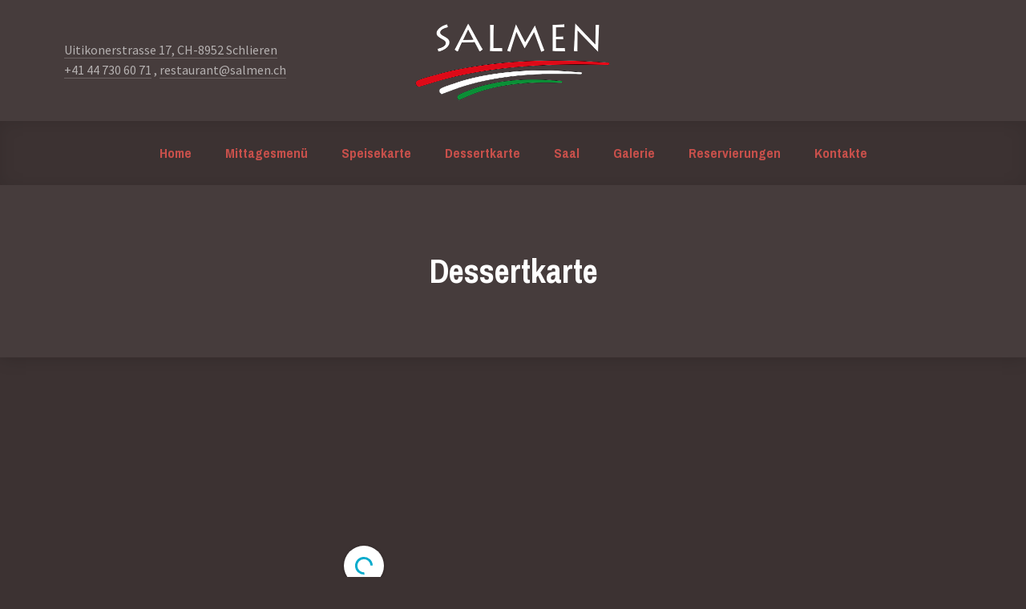

--- FILE ---
content_type: text/html; charset=UTF-8
request_url: https://salmen.ch/weinkekarte/
body_size: 10189
content:
<!DOCTYPE html>
<html id="top" lang="en-US">

<head>

    <meta charset="UTF-8">

    <meta name="viewport" content="width=device-width, initial-scale=1, minimum-scale=1">
    <meta http-equiv="x-ua-compatible" content="ie=edge">
    <meta name="theme-color" content="#3c3232">

    <link rel="pingback" href="https://salmen.ch/xmlrpc.php">

	<title>Dessertkarte &#8211; Restaurant Salmen</title>
<meta name='robots' content='max-image-preview:large' />
<link rel='dns-prefetch' href='//fonts.googleapis.com' />
<link rel="alternate" type="application/rss+xml" title="Restaurant Salmen &raquo; Feed" href="https://salmen.ch/feed/" />
<link rel="alternate" type="application/rss+xml" title="Restaurant Salmen &raquo; Comments Feed" href="https://salmen.ch/comments/feed/" />
<link rel="alternate" title="oEmbed (JSON)" type="application/json+oembed" href="https://salmen.ch/wp-json/oembed/1.0/embed?url=https%3A%2F%2Fsalmen.ch%2Fweinkekarte%2F" />
<link rel="alternate" title="oEmbed (XML)" type="text/xml+oembed" href="https://salmen.ch/wp-json/oembed/1.0/embed?url=https%3A%2F%2Fsalmen.ch%2Fweinkekarte%2F&#038;format=xml" />
<style id='wp-img-auto-sizes-contain-inline-css'>
img:is([sizes=auto i],[sizes^="auto," i]){contain-intrinsic-size:3000px 1500px}
/*# sourceURL=wp-img-auto-sizes-contain-inline-css */
</style>
<link rel='stylesheet' id='google-fonts-css' href='//fonts.googleapis.com/css?family=Archivo+Narrow%3A400%2C700%7CSource+Sans+Pro%3A400%2C700&#038;display=swap&#038;ver=6.9' media='all' />
<style id='wp-emoji-styles-inline-css'>

	img.wp-smiley, img.emoji {
		display: inline !important;
		border: none !important;
		box-shadow: none !important;
		height: 1em !important;
		width: 1em !important;
		margin: 0 0.07em !important;
		vertical-align: -0.1em !important;
		background: none !important;
		padding: 0 !important;
	}
/*# sourceURL=wp-emoji-styles-inline-css */
</style>
<style id='wp-block-library-inline-css'>
:root{--wp-block-synced-color:#7a00df;--wp-block-synced-color--rgb:122,0,223;--wp-bound-block-color:var(--wp-block-synced-color);--wp-editor-canvas-background:#ddd;--wp-admin-theme-color:#007cba;--wp-admin-theme-color--rgb:0,124,186;--wp-admin-theme-color-darker-10:#006ba1;--wp-admin-theme-color-darker-10--rgb:0,107,160.5;--wp-admin-theme-color-darker-20:#005a87;--wp-admin-theme-color-darker-20--rgb:0,90,135;--wp-admin-border-width-focus:2px}@media (min-resolution:192dpi){:root{--wp-admin-border-width-focus:1.5px}}.wp-element-button{cursor:pointer}:root .has-very-light-gray-background-color{background-color:#eee}:root .has-very-dark-gray-background-color{background-color:#313131}:root .has-very-light-gray-color{color:#eee}:root .has-very-dark-gray-color{color:#313131}:root .has-vivid-green-cyan-to-vivid-cyan-blue-gradient-background{background:linear-gradient(135deg,#00d084,#0693e3)}:root .has-purple-crush-gradient-background{background:linear-gradient(135deg,#34e2e4,#4721fb 50%,#ab1dfe)}:root .has-hazy-dawn-gradient-background{background:linear-gradient(135deg,#faaca8,#dad0ec)}:root .has-subdued-olive-gradient-background{background:linear-gradient(135deg,#fafae1,#67a671)}:root .has-atomic-cream-gradient-background{background:linear-gradient(135deg,#fdd79a,#004a59)}:root .has-nightshade-gradient-background{background:linear-gradient(135deg,#330968,#31cdcf)}:root .has-midnight-gradient-background{background:linear-gradient(135deg,#020381,#2874fc)}:root{--wp--preset--font-size--normal:16px;--wp--preset--font-size--huge:42px}.has-regular-font-size{font-size:1em}.has-larger-font-size{font-size:2.625em}.has-normal-font-size{font-size:var(--wp--preset--font-size--normal)}.has-huge-font-size{font-size:var(--wp--preset--font-size--huge)}.has-text-align-center{text-align:center}.has-text-align-left{text-align:left}.has-text-align-right{text-align:right}.has-fit-text{white-space:nowrap!important}#end-resizable-editor-section{display:none}.aligncenter{clear:both}.items-justified-left{justify-content:flex-start}.items-justified-center{justify-content:center}.items-justified-right{justify-content:flex-end}.items-justified-space-between{justify-content:space-between}.screen-reader-text{border:0;clip-path:inset(50%);height:1px;margin:-1px;overflow:hidden;padding:0;position:absolute;width:1px;word-wrap:normal!important}.screen-reader-text:focus{background-color:#ddd;clip-path:none;color:#444;display:block;font-size:1em;height:auto;left:5px;line-height:normal;padding:15px 23px 14px;text-decoration:none;top:5px;width:auto;z-index:100000}html :where(.has-border-color){border-style:solid}html :where([style*=border-top-color]){border-top-style:solid}html :where([style*=border-right-color]){border-right-style:solid}html :where([style*=border-bottom-color]){border-bottom-style:solid}html :where([style*=border-left-color]){border-left-style:solid}html :where([style*=border-width]){border-style:solid}html :where([style*=border-top-width]){border-top-style:solid}html :where([style*=border-right-width]){border-right-style:solid}html :where([style*=border-bottom-width]){border-bottom-style:solid}html :where([style*=border-left-width]){border-left-style:solid}html :where(img[class*=wp-image-]){height:auto;max-width:100%}:where(figure){margin:0 0 1em}html :where(.is-position-sticky){--wp-admin--admin-bar--position-offset:var(--wp-admin--admin-bar--height,0px)}@media screen and (max-width:600px){html :where(.is-position-sticky){--wp-admin--admin-bar--position-offset:0px}}

/*# sourceURL=wp-block-library-inline-css */
</style><style id='wp-block-paragraph-inline-css'>
.is-small-text{font-size:.875em}.is-regular-text{font-size:1em}.is-large-text{font-size:2.25em}.is-larger-text{font-size:3em}.has-drop-cap:not(:focus):first-letter{float:left;font-size:8.4em;font-style:normal;font-weight:100;line-height:.68;margin:.05em .1em 0 0;text-transform:uppercase}body.rtl .has-drop-cap:not(:focus):first-letter{float:none;margin-left:.1em}p.has-drop-cap.has-background{overflow:hidden}:root :where(p.has-background){padding:1.25em 2.375em}:where(p.has-text-color:not(.has-link-color)) a{color:inherit}p.has-text-align-left[style*="writing-mode:vertical-lr"],p.has-text-align-right[style*="writing-mode:vertical-rl"]{rotate:180deg}
/*# sourceURL=https://salmen.ch/wp-includes/blocks/paragraph/style.min.css */
</style>
<style id='global-styles-inline-css'>
:root{--wp--preset--aspect-ratio--square: 1;--wp--preset--aspect-ratio--4-3: 4/3;--wp--preset--aspect-ratio--3-4: 3/4;--wp--preset--aspect-ratio--3-2: 3/2;--wp--preset--aspect-ratio--2-3: 2/3;--wp--preset--aspect-ratio--16-9: 16/9;--wp--preset--aspect-ratio--9-16: 9/16;--wp--preset--color--black: #000000;--wp--preset--color--cyan-bluish-gray: #abb8c3;--wp--preset--color--white: #ffffff;--wp--preset--color--pale-pink: #f78da7;--wp--preset--color--vivid-red: #cf2e2e;--wp--preset--color--luminous-vivid-orange: #ff6900;--wp--preset--color--luminous-vivid-amber: #fcb900;--wp--preset--color--light-green-cyan: #7bdcb5;--wp--preset--color--vivid-green-cyan: #00d084;--wp--preset--color--pale-cyan-blue: #8ed1fc;--wp--preset--color--vivid-cyan-blue: #0693e3;--wp--preset--color--vivid-purple: #9b51e0;--wp--preset--color--cnt: #ffffff;--wp--preset--color--cnt-ac: #c8504b;--wp--preset--color--cnt-bg: #3c3232;--wp--preset--gradient--vivid-cyan-blue-to-vivid-purple: linear-gradient(135deg,rgb(6,147,227) 0%,rgb(155,81,224) 100%);--wp--preset--gradient--light-green-cyan-to-vivid-green-cyan: linear-gradient(135deg,rgb(122,220,180) 0%,rgb(0,208,130) 100%);--wp--preset--gradient--luminous-vivid-amber-to-luminous-vivid-orange: linear-gradient(135deg,rgb(252,185,0) 0%,rgb(255,105,0) 100%);--wp--preset--gradient--luminous-vivid-orange-to-vivid-red: linear-gradient(135deg,rgb(255,105,0) 0%,rgb(207,46,46) 100%);--wp--preset--gradient--very-light-gray-to-cyan-bluish-gray: linear-gradient(135deg,rgb(238,238,238) 0%,rgb(169,184,195) 100%);--wp--preset--gradient--cool-to-warm-spectrum: linear-gradient(135deg,rgb(74,234,220) 0%,rgb(151,120,209) 20%,rgb(207,42,186) 40%,rgb(238,44,130) 60%,rgb(251,105,98) 80%,rgb(254,248,76) 100%);--wp--preset--gradient--blush-light-purple: linear-gradient(135deg,rgb(255,206,236) 0%,rgb(152,150,240) 100%);--wp--preset--gradient--blush-bordeaux: linear-gradient(135deg,rgb(254,205,165) 0%,rgb(254,45,45) 50%,rgb(107,0,62) 100%);--wp--preset--gradient--luminous-dusk: linear-gradient(135deg,rgb(255,203,112) 0%,rgb(199,81,192) 50%,rgb(65,88,208) 100%);--wp--preset--gradient--pale-ocean: linear-gradient(135deg,rgb(255,245,203) 0%,rgb(182,227,212) 50%,rgb(51,167,181) 100%);--wp--preset--gradient--electric-grass: linear-gradient(135deg,rgb(202,248,128) 0%,rgb(113,206,126) 100%);--wp--preset--gradient--midnight: linear-gradient(135deg,rgb(2,3,129) 0%,rgb(40,116,252) 100%);--wp--preset--font-size--small: 13px;--wp--preset--font-size--medium: 20px;--wp--preset--font-size--large: 36px;--wp--preset--font-size--x-large: 42px;--wp--preset--spacing--20: 0.44rem;--wp--preset--spacing--30: 0.67rem;--wp--preset--spacing--40: 1rem;--wp--preset--spacing--50: 1.5rem;--wp--preset--spacing--60: 2.25rem;--wp--preset--spacing--70: 3.38rem;--wp--preset--spacing--80: 5.06rem;--wp--preset--shadow--natural: 6px 6px 9px rgba(0, 0, 0, 0.2);--wp--preset--shadow--deep: 12px 12px 50px rgba(0, 0, 0, 0.4);--wp--preset--shadow--sharp: 6px 6px 0px rgba(0, 0, 0, 0.2);--wp--preset--shadow--outlined: 6px 6px 0px -3px rgb(255, 255, 255), 6px 6px rgb(0, 0, 0);--wp--preset--shadow--crisp: 6px 6px 0px rgb(0, 0, 0);}:where(.is-layout-flex){gap: 0.5em;}:where(.is-layout-grid){gap: 0.5em;}body .is-layout-flex{display: flex;}.is-layout-flex{flex-wrap: wrap;align-items: center;}.is-layout-flex > :is(*, div){margin: 0;}body .is-layout-grid{display: grid;}.is-layout-grid > :is(*, div){margin: 0;}:where(.wp-block-columns.is-layout-flex){gap: 2em;}:where(.wp-block-columns.is-layout-grid){gap: 2em;}:where(.wp-block-post-template.is-layout-flex){gap: 1.25em;}:where(.wp-block-post-template.is-layout-grid){gap: 1.25em;}.has-black-color{color: var(--wp--preset--color--black) !important;}.has-cyan-bluish-gray-color{color: var(--wp--preset--color--cyan-bluish-gray) !important;}.has-white-color{color: var(--wp--preset--color--white) !important;}.has-pale-pink-color{color: var(--wp--preset--color--pale-pink) !important;}.has-vivid-red-color{color: var(--wp--preset--color--vivid-red) !important;}.has-luminous-vivid-orange-color{color: var(--wp--preset--color--luminous-vivid-orange) !important;}.has-luminous-vivid-amber-color{color: var(--wp--preset--color--luminous-vivid-amber) !important;}.has-light-green-cyan-color{color: var(--wp--preset--color--light-green-cyan) !important;}.has-vivid-green-cyan-color{color: var(--wp--preset--color--vivid-green-cyan) !important;}.has-pale-cyan-blue-color{color: var(--wp--preset--color--pale-cyan-blue) !important;}.has-vivid-cyan-blue-color{color: var(--wp--preset--color--vivid-cyan-blue) !important;}.has-vivid-purple-color{color: var(--wp--preset--color--vivid-purple) !important;}.has-black-background-color{background-color: var(--wp--preset--color--black) !important;}.has-cyan-bluish-gray-background-color{background-color: var(--wp--preset--color--cyan-bluish-gray) !important;}.has-white-background-color{background-color: var(--wp--preset--color--white) !important;}.has-pale-pink-background-color{background-color: var(--wp--preset--color--pale-pink) !important;}.has-vivid-red-background-color{background-color: var(--wp--preset--color--vivid-red) !important;}.has-luminous-vivid-orange-background-color{background-color: var(--wp--preset--color--luminous-vivid-orange) !important;}.has-luminous-vivid-amber-background-color{background-color: var(--wp--preset--color--luminous-vivid-amber) !important;}.has-light-green-cyan-background-color{background-color: var(--wp--preset--color--light-green-cyan) !important;}.has-vivid-green-cyan-background-color{background-color: var(--wp--preset--color--vivid-green-cyan) !important;}.has-pale-cyan-blue-background-color{background-color: var(--wp--preset--color--pale-cyan-blue) !important;}.has-vivid-cyan-blue-background-color{background-color: var(--wp--preset--color--vivid-cyan-blue) !important;}.has-vivid-purple-background-color{background-color: var(--wp--preset--color--vivid-purple) !important;}.has-black-border-color{border-color: var(--wp--preset--color--black) !important;}.has-cyan-bluish-gray-border-color{border-color: var(--wp--preset--color--cyan-bluish-gray) !important;}.has-white-border-color{border-color: var(--wp--preset--color--white) !important;}.has-pale-pink-border-color{border-color: var(--wp--preset--color--pale-pink) !important;}.has-vivid-red-border-color{border-color: var(--wp--preset--color--vivid-red) !important;}.has-luminous-vivid-orange-border-color{border-color: var(--wp--preset--color--luminous-vivid-orange) !important;}.has-luminous-vivid-amber-border-color{border-color: var(--wp--preset--color--luminous-vivid-amber) !important;}.has-light-green-cyan-border-color{border-color: var(--wp--preset--color--light-green-cyan) !important;}.has-vivid-green-cyan-border-color{border-color: var(--wp--preset--color--vivid-green-cyan) !important;}.has-pale-cyan-blue-border-color{border-color: var(--wp--preset--color--pale-cyan-blue) !important;}.has-vivid-cyan-blue-border-color{border-color: var(--wp--preset--color--vivid-cyan-blue) !important;}.has-vivid-purple-border-color{border-color: var(--wp--preset--color--vivid-purple) !important;}.has-vivid-cyan-blue-to-vivid-purple-gradient-background{background: var(--wp--preset--gradient--vivid-cyan-blue-to-vivid-purple) !important;}.has-light-green-cyan-to-vivid-green-cyan-gradient-background{background: var(--wp--preset--gradient--light-green-cyan-to-vivid-green-cyan) !important;}.has-luminous-vivid-amber-to-luminous-vivid-orange-gradient-background{background: var(--wp--preset--gradient--luminous-vivid-amber-to-luminous-vivid-orange) !important;}.has-luminous-vivid-orange-to-vivid-red-gradient-background{background: var(--wp--preset--gradient--luminous-vivid-orange-to-vivid-red) !important;}.has-very-light-gray-to-cyan-bluish-gray-gradient-background{background: var(--wp--preset--gradient--very-light-gray-to-cyan-bluish-gray) !important;}.has-cool-to-warm-spectrum-gradient-background{background: var(--wp--preset--gradient--cool-to-warm-spectrum) !important;}.has-blush-light-purple-gradient-background{background: var(--wp--preset--gradient--blush-light-purple) !important;}.has-blush-bordeaux-gradient-background{background: var(--wp--preset--gradient--blush-bordeaux) !important;}.has-luminous-dusk-gradient-background{background: var(--wp--preset--gradient--luminous-dusk) !important;}.has-pale-ocean-gradient-background{background: var(--wp--preset--gradient--pale-ocean) !important;}.has-electric-grass-gradient-background{background: var(--wp--preset--gradient--electric-grass) !important;}.has-midnight-gradient-background{background: var(--wp--preset--gradient--midnight) !important;}.has-small-font-size{font-size: var(--wp--preset--font-size--small) !important;}.has-medium-font-size{font-size: var(--wp--preset--font-size--medium) !important;}.has-large-font-size{font-size: var(--wp--preset--font-size--large) !important;}.has-x-large-font-size{font-size: var(--wp--preset--font-size--x-large) !important;}
/*# sourceURL=global-styles-inline-css */
</style>

<style id='classic-theme-styles-inline-css'>
/*! This file is auto-generated */
.wp-block-button__link{color:#fff;background-color:#32373c;border-radius:9999px;box-shadow:none;text-decoration:none;padding:calc(.667em + 2px) calc(1.333em + 2px);font-size:1.125em}.wp-block-file__button{background:#32373c;color:#fff;text-decoration:none}
/*# sourceURL=/wp-includes/css/classic-themes.min.css */
</style>
<link rel='stylesheet' id='dflip-style-css' href='https://salmen.ch/wp-content/plugins/3d-flipbook-dflip-lite/assets/css/dflip.min.css?ver=2.4.20' media='all' />
<link rel='stylesheet' id='linguini-css' href='https://salmen.ch/wp-content/themes/linguini/css/theme.css?ver=6.9' media='all' />
<link rel='stylesheet' id='linguini-child-css' href='https://salmen.ch/wp-content/themes/linguini-child/style.css?ver=6.9' media='all' />
<script src="https://salmen.ch/wp-includes/js/jquery/jquery.min.js?ver=3.7.1" id="jquery-core-js"></script>
<link rel="https://api.w.org/" href="https://salmen.ch/wp-json/" /><link rel="alternate" title="JSON" type="application/json" href="https://salmen.ch/wp-json/wp/v2/pages/795" /><link rel="EditURI" type="application/rsd+xml" title="RSD" href="https://salmen.ch/xmlrpc.php?rsd" />
<meta name="generator" content="WordPress 6.9" />
<link rel="canonical" href="https://salmen.ch/weinkekarte/" />
<link rel='shortlink' href='https://salmen.ch/?p=795' />
 			<!-- Google Tag Manager -->
		<script>(function(w,d,s,l,i){w[l]=w[l]||[];w[l].push({'gtm.start':
		new Date().getTime(),event:'gtm.js'});var f=d.getElementsByTagName(s)[0],
		j=d.createElement(s),dl=l!='dataLayer'?'&l='+l:'';j.async=true;j.src=
		'https://www.googletagmanager.com/gtm.js?id='+i+dl;f.parentNode.insertBefore(j,f);
		})(window,document,'script','dataLayer','GTM-MMDL6K7S');</script>
		<!-- End Google Tag Manager -->
 		<link rel="icon" href="https://salmen.ch/wp-content/uploads/2016/08/cropped-icon-150x150.png" sizes="32x32" />
<link rel="icon" href="https://salmen.ch/wp-content/uploads/2016/08/cropped-icon-300x300.png" sizes="192x192" />
<link rel="apple-touch-icon" href="https://salmen.ch/wp-content/uploads/2016/08/cropped-icon-300x300.png" />
<meta name="msapplication-TileImage" content="https://salmen.ch/wp-content/uploads/2016/08/cropped-icon-300x300.png" />
		<style id="wp-custom-css">
			.fy-slideshow .fy-slide .fy-caption .fy-caption-button .fy-button {
    color: #fff;
    background-color: #c8504b;
    border-color: #c8504b;
}

.fy-homepage-call-to-action .fy-widget-column {
    max-width: 100% !important;
    min-width: 20%;
	width: 100% !important;
}

.fy-flex-column-33 {
    flex-basis: unset;
    width: 33.333%;
}

.fy-homepage-call-to-action .fy-widget-column .fy-widget {
    margin-bottom: 20px;
    background-color: unset;
}

		</style>
		
</head>

<body class="wp-singular page-template-default page page-id-795 wp-embed-responsive wp-theme-linguini wp-child-theme-linguini-child chrome loading-enabled content-widgets-merge content-footer-merge footer-widgets-merge">

 			<!-- Google Tag Manager (noscript) -->
 			<noscript><iframe src="https://www.googletagmanager.com/ns.html?id=GTM-MMDL6K7S" height="0" width="0" style="display:none;visibility:hidden"></iframe></noscript>
 			<!-- End Google Tag Manager (noscript) -->
 		
<ul id="skip-links" class="fy-skip-links">
    <li><a href="#navigation">Skip to Navigation</a></li>
    <li><a href="#content">Skip to Content</a></li>
    <li><a href="#footer">Skip to Footer</a></li>
</ul>

<div class="fy-container">

    <div class="fy-canvas js-sticky-container">

		<header class="fy-header js-header">

    <div class="fy-header-container">
        <div class="fy-header-centerer fy-centerer">
            <div class="fy-flex-container fy-flex-container-center">

                <div class="fy-flex-column-auto fy-flex-column-tablet-100 fy-flex-order-tablet-2">
					
<div class="fy-address">
	            <a href="https://goo.gl/maps/ceX4dsYyhQw" target="_blank">
				Uitikonerstrasse 17, CH-8952 Schlieren            </a>
		<br>    <a href="tel:+41447306071">
		+41 44 730 60 71</a>            <span>, </span>	        <a href="mailto:restaurant@salmen.ch">
			restaurant@salmen.ch        </a>
	</div>
                </div>

                <div class="fy-position-relative fy-flex-column-auto fy-flex-column-tablet-100 fy-flex-order-tablet-1">
					    <h1 class="fy-logo fy-logo-image">
		        <a href="https://salmen.ch"
           style="width: 256px; height: 110.5px;"
           rel="home">
            <img src="https://salmen.ch/wp-content/uploads/2020/10/logo-white.png"
                 width="256"
                 height="110.5"
                 alt="Restaurant Salmen">
        </a>
    </h1>
                </div>

                <div class="fy-flex-column-auto fy-flex-column-tablet-100 fy-flex-order-tablet-3">
					                </div>

            </div>
        </div>

    </div>

    <div class="fy-navigation-container js-sticky">
		            <nav class="fy-navigation">
				<ul id="navigation_primary" class="fy-navigation-list"><li id="menu-item-421" class="menu-item menu-item-type-post_type menu-item-object-page menu-item-home menu-item-421"><a href="https://salmen.ch/">Home</a></li>
<li id="menu-item-803" class="menu-item menu-item-type-post_type menu-item-object-page menu-item-803"><a href="https://salmen.ch/mittagesmenu/">Mittagesmenü</a></li>
<li id="menu-item-804" class="menu-item menu-item-type-post_type menu-item-object-page menu-item-804"><a href="https://salmen.ch/speisekarte-3/">Speisekarte</a></li>
<li id="menu-item-4105" class="menu-item menu-item-type-post_type menu-item-object-page menu-item-4105"><a href="https://salmen.ch/desert/">Dessertkarte</a></li>
<li id="menu-item-899" class="menu-item menu-item-type-post_type menu-item-object-page menu-item-899"><a href="https://salmen.ch/saal-2/">Saal</a></li>
<li id="menu-item-806" class="menu-item menu-item-type-post_type menu-item-object-page menu-item-806"><a href="https://salmen.ch/gallery/">Galerie</a></li>
<li id="menu-item-2735" class="menu-item menu-item-type-post_type menu-item-object-page menu-item-2735"><a href="https://salmen.ch/reservation/">Reservierungen</a></li>
<li id="menu-item-808" class="menu-item menu-item-type-post_type menu-item-object-page menu-item-808"><a href="https://salmen.ch/contact/">Kontakte</a></li>
</ul>            </nav>
		
        <div class="fy-navigation-close js-navigation-close">
			<svg class="icon" width="24" height="24" viewBox="0 0 48 48" xmlns="http://www.w3.org/2000/svg">
    <path class="shape" d="M38 12.83l-2.83-2.83-11.17 11.17-11.17-11.17-2.83 2.83 11.17 11.17-11.17 11.17 2.83 2.83 11.17-11.17 11.17 11.17 2.83-2.83-11.17-11.17z"></path>
    <title>Close</title>
</svg>        </div>
    </div>

    <div class="fy-navigation-trigger-container">
        <div class="fy-navigation-trigger js-navigation-trigger">
			<svg class="icon" xmlns="http://www.w3.org/2000/svg" width="24" height="24" viewBox="0 0 24 24">
	<path class="shape" d="M3 18h18v-2H3v2zm0-5h18v-2H3v2zm0-7v2h18V6H3z"></path>
    <title>Navigation</title>
</svg>        </div>
    </div>
</header>    <header class="fy-heading">
        <div class="fy-centerer">

            <h1>
				Dessertkarte            </h1>

        </div>
    </header>

    <div class="fy-wrap">

        <div class="fy-centerer">
            <div class="fy-flex-container fy-flex-gutter-xxlarge">

                <main class="fy-main fy-flex-column-auto fy-sidebar-active">

					    <div class="fy-page-content fy-content js-images">
		
<div class="_df_book df-lite" id="df_781"  _slug="weinkekarte" data-title="weinkekarte" wpoptions="true" thumb="https://salmen.ch/wp-content/uploads/2020/10/6713870ab005098619cc1600641fb122652040881ef972de95b6413b3600c78c.jpg.jpg" thumbtype="" ></div><script class="df-shortcode-script" nowprocket type="application/javascript">window.option_df_781 = {"outline":[],"backgroundColor":"#3c3232","autoEnableOutline":"false","autoEnableThumbnail":"false","overwritePDFOutline":"false","direction":"1","pageSize":"0","source":"https:\/\/salmen.ch\/wp-content\/uploads\/2025\/05\/04.25-Getranke-und-Winkarte.pdf","wpOptions":"true"}; if(window.DFLIP && window.DFLIP.parseBooks){window.DFLIP.parseBooks();}</script>
    </div>

                </main>

				
<div class="fy-sidebar-column fy-flex-column-30 fy-flex-column-tablet-33 fy-flex-column-phone-100 fy-flex-order-tablet-2">
    <aside class="fy-sidebar">
		<div id="block-4" class="fy-widget widget widget_block"><embed src="https://salmen.ch/wp-content/uploads/2023/07/karteneu.pdf" width="300" height="500" type="application/pdf"></div><div id="custom_html-11" class="widget_text fy-widget widget widget_custom_html"><div class="textwidget custom-html-widget"><div id="widget_opening_hours-2" class="fy-widget widget widget_opening_hours"><h3 class="fy-widget-title"><span> Öffnungszeiten</span></h3>            <div class="fy-day" content="Montag 8:00 Uhr - 24:00 Uhr">
                <strong class="fy-float-left">Montag</strong> <span class="fy-float-right">8:00 Uhr - 24:00 Uhr</span></div>
			            <div class="fy-day" content="Dienstag 8:00 Uhr - 24:00 Uhr">
                <strong class="fy-float-left">Dienstag</strong> <span class="fy-float-right">8:00 Uhr - 24:00 Uhr</span></div>
			            <div class="fy-day" content="Mittwoch 8:00 Uhr - 24:00 Uhr">
                <strong class="fy-float-left">Mittwoch</strong> <span class="fy-float-right">8:00 Uhr - 24:00 Uhr</span></div>
			            <div class="fy-day" content="Donnerstag 8:00 Uhr - 24:00 Uhr">
                <strong class="fy-float-left">Donnerstag</strong> <span class="fy-float-right">8:00 Uhr - 24:00 Uhr</span></div>
			            <div class="fy-day" content="Freitag 8:00 Uhr - 24:00 Uhr">
                <strong class="fy-float-left">Freitag</strong> <span class="fy-float-right">8:00 Uhr - 24:00 Uhr</span></div>
			            <div class="fy-day" content="Samstag 8:00 Uhr - 24:00 Uhr">
                <strong class="fy-float-left">Samstag</strong> <span class="fy-float-right">8:00 Uhr - 24:00 Uhr</span></div>
			            <div class="fy-day" content="Sonntag 8:00 Uhr - 24:00 Uhr">
                <strong class="fy-float-left">Sonntag</strong> <span class="fy-float-right">8:00 Uhr - 24:00 Uhr</span></div>
			</div></div></div><div id="custom_html-2" class="widget_text fy-widget widget widget_custom_html"><h3 class="fy-widget-title">Kontakte</h3><div class="textwidget custom-html-widget"><img class="wp-image-872 size-full aligncenter" src="https://salmen.ch/wp-content/uploads/2020/10/Salmen.png" alt="" width="200" height="200" /></div></div>    </aside>
</div>
            </div>

        </div>

    </div>

</div>

<footer class="fy-footer">

	        <div class="fy-footer-widget-area">
            <div class="fy-centerer">

                <div class="fy-flex-container fy-flex-gutter-xxlarge">
					<div class="fy-widget-column fy-flex-column-auto fy-flex-column-tablet-50 fy-flex-column-phone-100"><div id="widget_banner-1" class="fy-widget widget widget_banner"><div class="fy-widget-image js-lazy" data-src="https://linguini.forqy.website/wp-content/uploads/2016/08/17-linguini-theme.jpg"></div><div class="fy-widget-container fy-widget-has-button"><div class="fy-widget-centerer"><h3 class="fy-widget-title"><span><a href="/reservation"> Einen Tisch reservieren</a></span></h3><div class="fy-widget-content"><p>Nutzen Sie unser Online-Reservierungsformular, um Ihren Tisch in einem Restaurant, einer Bar oder einem Keller zu reservieren.</p>
</div></div></div><div class="fy-button-container"><a class="fy-button fy-button-bordered fy-button-small" href="/reservation"> Einen Tisch Reservieren</a></div></div></div><div class="widget_text fy-widget-column fy-flex-column-auto fy-flex-column-tablet-50 fy-flex-column-phone-100"><div id="custom_html-10" class="widget_text fy-widget widget widget_custom_html"><div class="textwidget custom-html-widget"><div id="widget_opening_hours-2" class="fy-widget widget widget_opening_hours"><h3 class="fy-widget-title"><span> Öffnungszeiten</span></h3>            <div class="fy-day" content="Montag 11:30 Uhr-14.30 - 24:00 Uhr">
                <strong class="fy-float-left">Montag</strong> <span class="fy-float-right">10:00 Uhr - 24:00 Uhr</span></div>
			            <div class="fy-day" content="Dienstag 10:00 Uhr - 24:00 Uhr">
                <strong class="fy-float-left">Dienstag</strong> <span class="fy-float-right">10:00 Uhr - 24:00 Uhr</span></div>
			            <div class="fy-day" content="Mittwoch 10:00 Uhr - 24:00 Uhr">
                <strong class="fy-float-left">Mittwoch</strong> <span class="fy-float-right">10:00 Uhr - 24:00 Uhr</span></div>
			            <div class="fy-day" content="Donnerstag 10:00 Uhr - 24:00 Uhr">
                <strong class="fy-float-left">Donnerstag</strong> <span class="fy-float-right">10:00 Uhr - 24:00 Uhr</span></div>
			            <div class="fy-day" content="Freitag 10:00 Uhr - 24:00 Uhr">
                <strong class="fy-float-left">Freitag</strong> <span class="fy-float-right">10:00 Uhr - 24:00 Uhr</span></div>
			            <div class="fy-day" content="Samstag 10:00 Uhr - 24:00 Uhr">
                <strong class="fy-float-left">Samstag</strong> <span class="fy-float-right">10:00 Uhr - 24:00 Uhr</span></div>
			            <div class="fy-day" content="Sonntag 10:00 Uhr - 24:00 Uhr">
                <strong class="fy-float-left">Sonntag</strong> <span class="fy-float-right">10:00 Uhr - 24:00 Uhr</span></div>
			</div></div></div></div><div class="widget_text fy-widget-column fy-flex-column-auto fy-flex-column-tablet-50 fy-flex-column-phone-100"><div id="custom_html-9" class="widget_text fy-widget widget widget_custom_html"><h3 class="fy-widget-title"><span>Kontakt</span></h3><div class="textwidget custom-html-widget"><img class="wp-image-872 size-full aligncenter" src="https://salmen.ch/wp-content/uploads/2020/10/Salmen.png" alt="" width="200" height="200" />
<p>Restaurant Salmen <br>
Uitikonerstrasse 17,<br>
CH-8952 Schlieren<br>
+41 44 730 60 71<br>
restaurant@salmen.ch</p></div></div></div>                </div>

            </div>
        </div>
	
    <div class="fy-footer-copyright-area">
        <div class="fy-centerer">

            <div class="fy-flex-container fy-flex-container-top">

                <div class="fy-footer-socials fy-flex-column-100">
					                </div>

				                    <div class="fy-footer-navigation-column fy-flex-column-100">
                        <nav class="fy-footer-navigation">
							<nav id="navigation-footer" class="fy-navigation-footer"><ul id="navigation_footer" class="fy-navigation-footer"><li class="menu-item menu-item-type-post_type menu-item-object-page menu-item-home menu-item-421"><a href="https://salmen.ch/">Home</a></li>
<li class="menu-item menu-item-type-post_type menu-item-object-page menu-item-803"><a href="https://salmen.ch/mittagesmenu/">Mittagesmenü</a></li>
<li class="menu-item menu-item-type-post_type menu-item-object-page menu-item-804"><a href="https://salmen.ch/speisekarte-3/">Speisekarte</a></li>
<li class="menu-item menu-item-type-post_type menu-item-object-page menu-item-4105"><a href="https://salmen.ch/desert/">Dessertkarte</a></li>
<li class="menu-item menu-item-type-post_type menu-item-object-page menu-item-899"><a href="https://salmen.ch/saal-2/">Saal</a></li>
<li class="menu-item menu-item-type-post_type menu-item-object-page menu-item-806"><a href="https://salmen.ch/gallery/">Galerie</a></li>
<li class="menu-item menu-item-type-post_type menu-item-object-page menu-item-2735"><a href="https://salmen.ch/reservation/">Reservierungen</a></li>
<li class="menu-item menu-item-type-post_type menu-item-object-page menu-item-808"><a href="https://salmen.ch/contact/">Kontakte</a></li>
</ul></nav>                        </nav>
                    </div>
				
                <div class="fy-footer-copyright-column fy-flex-column-100">
                    <div class="fy-footer-copyright">
						Copyright &copy; 2026 <a
                                href="https://salmen.ch"
                                title="Restaurant Salmen">Restaurant Salmen</a>. Developed By <a href="http://www.itspot.eu/" target="_blank">ITSpot</a>

						                            <div class="screen-reader-text">
								Theme by <a href="https://forqy.website/">FORQY</a>
                            </div>
						                    </div>
                </div>

            </div>

        </div>
    </div>

</footer>

    <a href="#top" class="fy-back-to-top js-back-to-top">
		<svg class="icon" width="32" height="32" version="1.1" viewBox="0 0 32 32" xmlns="http://www.w3.org/2000/svg">
	<rect class="shape" height="2" width="16" x="8" y="7"></rect>
	<polygon class="shape" points="8,18.5 9.414,19.914 15,14.328 15,25 17,25 17,14.328 22.586,19.914 24,18.5 16,10.5"></polygon>
    <title>Top</title>
</svg>    </a>

</div>
    <div class="fy-page-loading js-page-loading">
        <div class="fy-page-loading-logo">

			                <img src="https://salmen.ch/wp-content/uploads/2020/10/logo-white.png"
                     width="256" height="110.5"
                     alt="Restaurant Salmen &ndash; | Essen &amp; Trinken in Zürich">

			
        </div>

		<div class="fy-loading">
	<div class="fy-loader">
    <div class="fy-spinner">
        <svg class="icon" fill="#ffffff" fill-opacity="0.1" width="24" height="24" version="1.1" xmlns="http://www.w3.org/2000/svg" viewBox="0 0 24 24">
            <path class="shape" d="M0,12h2C2,6.5,6.5,2,12,2V0C5.4,0,0,5.4,0,12z"></path>
            <title>Loading ...</title>
        </svg>
    </div>
</div></div>    </div>

<div class="fy-microdata fy-microdata-default" itemscope itemtype="https://schema.org/WebSite">

    <meta itemprop="name" content="Restaurant Salmen">
    <meta itemprop="url" content="https://salmen.ch/">

    <div itemprop="potentialAction" itemscope itemtype="https://schema.org/SearchAction">
        <meta itemprop="target" content="https://salmen.ch/?s={s}">
        <meta itemprop="query-input" content="required name=s">
    </div>

    <meta itemprop="accessibilityControl" content="fullKeyboardControl">
    <meta itemprop="accessibilityControl" content="fullMouseControl">
    <meta itemprop="accessibilityHazard" content="noFlashingHazard">
    <meta itemprop="accessibilityHazard" content="noMotionSimulationHazard">
    <meta itemprop="accessibilityHazard" content="noSoundHazard">
    <meta itemprop="accessibilityAPI" content="ARIA">

</div>

<div class="fy-microdata fy-microdata-restaurant" itemscope itemtype="https://schema.org/Restaurant">

    <meta itemprop="name" content="Restaurant Salmen">

	        <meta itemprop="telephone" content="+41 44 730 60 71">
	        <meta itemprop="email" content="restaurant@salmen.ch">
	        <meta itemprop="openingHours" content="11:30 AM - 14:30 PM">
	        <meta itemprop="priceRange" content="">
	        <div itemprop="address" itemscope itemtype="https://schema.org/PostalAddress">
            <meta itemprop="streetAddress" content="Uitikonerstrasse 17, CH-8952 Schlieren">
        </div>
	</div>
            <div class="fy-pswp js-pswp pswp" tabindex="-1" role="dialog" aria-hidden="true">
                <div class="pswp__bg"></div>
                <div class="pswp__scroll-wrap">

                    <div class="pswp__container">
                        <div class="pswp__item"></div>
                        <div class="pswp__item"></div>
                        <div class="pswp__item"></div>
                    </div>

                    <div class="pswp__ui pswp__ui--hidden">
                        <div class="pswp__top-bar">

                            <div class="pswp__counter"></div>

                            <button class="pswp__button pswp__button--close" title="Close (Esc)">
                                <span class="screen-reader-text">Close (Esc)</span>
                            </button>
                            <button class="pswp__button pswp__button--fs" title="Toggle fullscreen">
                                <span class="screen-reader-text">Toggle fullscreen</span>
                            </button>
                            <button class="pswp__button pswp__button--zoom" title="Zoom in/out">
                                <span class="screen-reader-text">Zoom in/out</span>
                            </button>

                            <div class="pswp__preloader">
                                <div class="pswp__preloader__icn">
                                    <div class="pswp__preloader__cut">
                                        <div class="pswp__preloader__donut"></div>
                                    </div>
                                </div>
                            </div>
                        </div>

                        <button class="pswp__button pswp__button--arrow--left" title="Previous">
                            <span class="screen-reader-text">Previous</span>
                        </button>
                        <button class="pswp__button pswp__button--arrow--right" title="Next">
                            <span class="screen-reader-text">Next</span>
                        </button>

                        <div class="pswp__caption">
                            <div class="pswp__caption__center"></div>
                        </div>
                    </div>
                </div>
            </div>

			<script type="speculationrules">
{"prefetch":[{"source":"document","where":{"and":[{"href_matches":"/*"},{"not":{"href_matches":["/wp-*.php","/wp-admin/*","/wp-content/uploads/*","/wp-content/*","/wp-content/plugins/*","/wp-content/themes/linguini-child/*","/wp-content/themes/linguini/*","/*\\?(.+)"]}},{"not":{"selector_matches":"a[rel~=\"nofollow\"]"}},{"not":{"selector_matches":".no-prefetch, .no-prefetch a"}}]},"eagerness":"conservative"}]}
</script>
        <script data-cfasync="false">
            window.dFlipLocation = 'https://salmen.ch/wp-content/plugins/3d-flipbook-dflip-lite/assets/';
            window.dFlipWPGlobal = {"text":{"toggleSound":"Turn on\/off Sound","toggleThumbnails":"Toggle Thumbnails","toggleOutline":"Toggle Outline\/Bookmark","previousPage":"Previous Page","nextPage":"Next Page","toggleFullscreen":"Toggle Fullscreen","zoomIn":"Zoom In","zoomOut":"Zoom Out","toggleHelp":"Toggle Help","singlePageMode":"Single Page Mode","doublePageMode":"Double Page Mode","downloadPDFFile":"Download PDF File","gotoFirstPage":"Goto First Page","gotoLastPage":"Goto Last Page","share":"Share","mailSubject":"I wanted you to see this FlipBook","mailBody":"Check out this site {{url}}","loading":"DearFlip: Loading "},"viewerType":"flipbook","moreControls":"download,pageMode,startPage,endPage,sound","hideControls":"","scrollWheel":"false","backgroundColor":"#777","backgroundImage":"","height":"auto","paddingLeft":"20","paddingRight":"20","controlsPosition":"bottom","duration":800,"soundEnable":"true","enableDownload":"true","showSearchControl":"false","showPrintControl":"false","enableAnnotation":false,"enableAnalytics":"false","webgl":"true","hard":"none","maxTextureSize":"1600","rangeChunkSize":"524288","zoomRatio":1.5,"stiffness":3,"pageMode":"0","singlePageMode":"0","pageSize":"0","autoPlay":"false","autoPlayDuration":5000,"autoPlayStart":"false","linkTarget":"2","sharePrefix":"flipbook-"};
        </script>
      <script src="https://salmen.ch/wp-content/plugins/3d-flipbook-dflip-lite/assets/js/dflip.min.js?ver=2.4.20" id="dflip-script-js"></script>
<script src="https://salmen.ch/wp-content/themes/linguini/js/components/pace.js?ver=1.0.2" id="pace-js"></script>
<script src="https://salmen.ch/wp-content/themes/linguini/js/components/jquery.lazy.js?ver=1.7.10" id="jquery-lazy-js"></script>
<script src="https://salmen.ch/wp-content/themes/linguini/js/components/swiper.js?ver=6.0.4" id="swiper-js"></script>
<script id="swiper-js-after">
const slideshow = new Swiper('.js-slideshow', {
                effect: 'slide',
                loop: true,
                speed: 500,
                direction: 'horizontal',
                threshold: 5,
                grabCursor: true,
                keyboard: true,

                // Lazy loading
                preloadImages: false,
                lazy: {
                    loadPrevNext: true
                },

                // Navigation
                navigation: {
                    prevEl: '.js-slideshow-prev',
                    nextEl: '.js-slideshow-next'
                },

                // Accessibility
                a11y: {
                    prevSlideMessage: 'Previous',
                    nextSlideMessage: 'Next'
                },

				// On
                on: {
                
                    // Loaded Image
	                lazyImageReady: function () {
	                
	                    // Autoplay
	                    if (!this.autoplay.running) {
	                        this.params.autoplay = {
	                            delay: 10000,
	                            stopOnLast: true,
	                            disableOnInteraction: true
	                        };
	                        this.autoplay.start();
	                    }
	                }
	            }

            });
        
//# sourceURL=swiper-js-after
</script>
<script src="https://salmen.ch/wp-content/themes/linguini/js/components/photoswipe.js?ver=4.1.3" id="photoswipe-js"></script>
<script src="https://salmen.ch/wp-content/themes/linguini/js/components/photoswipe-ui-default.js?ver=4.1.3" id="photoswipe-ui-default-js"></script>
<script src="https://salmen.ch/wp-content/themes/linguini/js/components/doubletaptogo.js?ver=3.0.2" id="double-tap-to-go-js"></script>
<script src="https://salmen.ch/wp-content/themes/linguini/js/theme.js?ver=1.0.1" id="linguini-js"></script>
<script src="https://salmen.ch/wp-content/themes/linguini/js/sticky.js?ver=1.0.1" id="linguini-sticky-js"></script>
<script src="https://salmen.ch/wp-content/themes/linguini/js/navigation.js?ver=1.0.1" id="linguini-navigation-js"></script>
<script src="https://salmen.ch/wp-content/themes/linguini/vendor/forqy/core/js/lazy.js?ver=1.0.1" id="linguini-lazy-js"></script>
<script src="https://salmen.ch/wp-content/themes/linguini/vendor/forqy/core/js/images.js?ver=1.0.1" id="linguini-images-js"></script>
<script src="https://salmen.ch/wp-content/themes/linguini/vendor/forqy/core/js/back-to-top.js?ver=1.0.1" id="linguini-back-to-top-js"></script>
<script src="https://salmen.ch/wp-content/themes/linguini/vendor/forqy/core/js/links.js?ver=1.0.0" id="linguini-links-js"></script>
<script id="wp-emoji-settings" type="application/json">
{"baseUrl":"https://s.w.org/images/core/emoji/17.0.2/72x72/","ext":".png","svgUrl":"https://s.w.org/images/core/emoji/17.0.2/svg/","svgExt":".svg","source":{"concatemoji":"https://salmen.ch/wp-includes/js/wp-emoji-release.min.js?ver=6.9"}}
</script>
<script type="module">
/*! This file is auto-generated */
const a=JSON.parse(document.getElementById("wp-emoji-settings").textContent),o=(window._wpemojiSettings=a,"wpEmojiSettingsSupports"),s=["flag","emoji"];function i(e){try{var t={supportTests:e,timestamp:(new Date).valueOf()};sessionStorage.setItem(o,JSON.stringify(t))}catch(e){}}function c(e,t,n){e.clearRect(0,0,e.canvas.width,e.canvas.height),e.fillText(t,0,0);t=new Uint32Array(e.getImageData(0,0,e.canvas.width,e.canvas.height).data);e.clearRect(0,0,e.canvas.width,e.canvas.height),e.fillText(n,0,0);const a=new Uint32Array(e.getImageData(0,0,e.canvas.width,e.canvas.height).data);return t.every((e,t)=>e===a[t])}function p(e,t){e.clearRect(0,0,e.canvas.width,e.canvas.height),e.fillText(t,0,0);var n=e.getImageData(16,16,1,1);for(let e=0;e<n.data.length;e++)if(0!==n.data[e])return!1;return!0}function u(e,t,n,a){switch(t){case"flag":return n(e,"\ud83c\udff3\ufe0f\u200d\u26a7\ufe0f","\ud83c\udff3\ufe0f\u200b\u26a7\ufe0f")?!1:!n(e,"\ud83c\udde8\ud83c\uddf6","\ud83c\udde8\u200b\ud83c\uddf6")&&!n(e,"\ud83c\udff4\udb40\udc67\udb40\udc62\udb40\udc65\udb40\udc6e\udb40\udc67\udb40\udc7f","\ud83c\udff4\u200b\udb40\udc67\u200b\udb40\udc62\u200b\udb40\udc65\u200b\udb40\udc6e\u200b\udb40\udc67\u200b\udb40\udc7f");case"emoji":return!a(e,"\ud83e\u1fac8")}return!1}function f(e,t,n,a){let r;const o=(r="undefined"!=typeof WorkerGlobalScope&&self instanceof WorkerGlobalScope?new OffscreenCanvas(300,150):document.createElement("canvas")).getContext("2d",{willReadFrequently:!0}),s=(o.textBaseline="top",o.font="600 32px Arial",{});return e.forEach(e=>{s[e]=t(o,e,n,a)}),s}function r(e){var t=document.createElement("script");t.src=e,t.defer=!0,document.head.appendChild(t)}a.supports={everything:!0,everythingExceptFlag:!0},new Promise(t=>{let n=function(){try{var e=JSON.parse(sessionStorage.getItem(o));if("object"==typeof e&&"number"==typeof e.timestamp&&(new Date).valueOf()<e.timestamp+604800&&"object"==typeof e.supportTests)return e.supportTests}catch(e){}return null}();if(!n){if("undefined"!=typeof Worker&&"undefined"!=typeof OffscreenCanvas&&"undefined"!=typeof URL&&URL.createObjectURL&&"undefined"!=typeof Blob)try{var e="postMessage("+f.toString()+"("+[JSON.stringify(s),u.toString(),c.toString(),p.toString()].join(",")+"));",a=new Blob([e],{type:"text/javascript"});const r=new Worker(URL.createObjectURL(a),{name:"wpTestEmojiSupports"});return void(r.onmessage=e=>{i(n=e.data),r.terminate(),t(n)})}catch(e){}i(n=f(s,u,c,p))}t(n)}).then(e=>{for(const n in e)a.supports[n]=e[n],a.supports.everything=a.supports.everything&&a.supports[n],"flag"!==n&&(a.supports.everythingExceptFlag=a.supports.everythingExceptFlag&&a.supports[n]);var t;a.supports.everythingExceptFlag=a.supports.everythingExceptFlag&&!a.supports.flag,a.supports.everything||((t=a.source||{}).concatemoji?r(t.concatemoji):t.wpemoji&&t.twemoji&&(r(t.twemoji),r(t.wpemoji)))});
//# sourceURL=https://salmen.ch/wp-includes/js/wp-emoji-loader.min.js
</script>

</body>
</html>

--- FILE ---
content_type: text/css
request_url: https://salmen.ch/wp-content/themes/linguini/css/theme.css?ver=6.9
body_size: 28439
content:
article,aside,details,figcaption,figure,footer,header,hgroup,menu,nav,section{display:block}html,body,div,span,applet,object,iframe,h1,h2,h3,h4,h5,h6,p,blockquote,pre,a,abbr,acronym,address,big,cite,code,del,dfn,em,img,ins,kbd,q,s,samp,small,strike,strong,sub,sup,tt,var,b,u,i,center,dl,dt,dd,ol,ul,li,fieldset,form,label,legend,table,caption,tbody,tfoot,thead,tr,th,td,article,aside,canvas,details,embed,figure,figcaption,footer,header,hgroup,menu,nav,output,ruby,section,summary,time,mark,audio,video{padding:0;margin:0;font-size:100%;vertical-align:baseline;border:0;outline:0}*,*:after,*:before{box-sizing:border-box}ul,ol{padding:0;margin:0}.fy-list{margin-bottom:40px;list-style-type:square}.fy-list:last-child{margin-bottom:0}.fy-list ul{list-style-type:inherit}.fy-list ul,.fy-list ol{display:block;padding:5px 0;margin-left:20px}.fy-list a:not( .fy-button){color:rgba(255,255,255,0.6);border-bottom:1px solid transparent}.fy-list a:not( .fy-button):hover{color:#fff;border-bottom-color:rgba(255,255,255,0.4)}.fy-list-o{margin-bottom:40px;list-style-type:decimal}.fy-list-o ol{list-style-type:lower-alpha}.fy-list-o ol ol{list-style-type:lower-alpha}.fy-list-none{list-style-type:none}.fy-list-square{list-style-type:square}.fy-list-circle{list-style-type:circle}.fy-list-disc{list-style-type:disc}.fy-list-square ul,.fy-list-circle ul,.fy-list-disc ul{list-style:inherit}.fy-list-inline{list-style:none;font-size:0}.fy-list-inline>li{display:inline-block;margin-right:40px;font-size:16px}.fy-list-inline>li:last-child{margin-right:0}.fy-p{margin-bottom:40px;word-wrap:break-word}.fy-p>a:not( .fy-button){color:rgba(255,255,255,0.6);border-bottom:1px solid rgba(255,255,255,0.2)}.fy-p>a:not( .fy-button):hover{color:#fff;border-bottom-color:rgba(255,255,255,0.6)}.fy-p:empty{margin-bottom:0}figure{padding:0;margin:0}nav ul{list-style:none}input,select{vertical-align:middle}mark{color:inherit;background-color:transparent}mark a{color:inherit}blockquote{padding:40px 0;margin:0 0 40px;font-family:"Archivo Narrow";font-size:29px;quotes:none}@media (max-width:1023px){blockquote{font-size:26px}}@media (max-width:767px){blockquote{font-size:22px}}blockquote cite{display:block;margin:20px auto 0;font-family:"Source Sans Pro";font-size:16px}hr{box-sizing:content-box;height:0}pre,code,kbd,samp{font-family:"Courier 10 Pitch",Courier,monospace}pre{display:block;padding:20px;margin-bottom:40px;text-align:left;line-height:25px;overflow-x:auto;white-space:pre;word-break:break-all;word-wrap:break-word}abbr[title],acronym[title]{cursor:help;text-decoration:none;border-bottom:1px dotted}sup,sub{position:relative;vertical-align:baseline;height:0;font-size:13px;line-height:0}sup{top:-0.5em}sub{bottom:-0.25em}audio:not([controls]){display:none;height:0}audio,video,canvas,progress{display:inline-block;vertical-align:baseline}html{font-size:100%;-webkit-text-size-adjust:100%}body{max-width:100vw;overflow-x:hidden;font-family:"Source Sans Pro";font-size:16px;line-height:1.618;color:#020000;background-color:#fff;-webkit-font-smoothing:antialiased}.fy-anchor{position:relative;display:block;width:0;height:0;top:-140px;visibility:hidden;z-index:-1}a{text-decoration:none;cursor:pointer;color:inherit;transition-property:color, background-color, border-color, opacity;transition-duration:.4s;transition-timing-function:ease}a:link,a:hover,a:active,a:visited{text-decoration:none}@keyframes animationRotate{0%{transform:rotate(0)}100%{transform:rotate(360deg)}}@-webkit-keyframes animationRotate{0%{transform:rotate(0)}100%{transform:rotate(360deg)}}.fy-animation-rotate{animation-name:animationRotate;animation-duration:.8s;animation-delay:0s;animation-iteration-count:infinite;animation-timing-function:linear}@keyframes animationPulse{0%{transform:scale(1, 1)}50%{transform:scale(1.1, 1.1)}100%{transform:scale(1, 1)}}@-webkit-keyframes animationPulse{0%{transform:scale(1, 1)}50%{transform:scale(1.1, 1.1)}100%{transform:scale(1, 1)}}.fy-animation-pulse{animation-name:animationPulse;animation-duration:.8s;animation-delay:0s;animation-iteration-count:infinite;animation-timing-function:linear}@keyframes animationProgress{from{width:0}}@-webkit-keyframes animationProgress{from{width:0}}@keyframes animationFadeIn{from{opacity:0}to{opacity:1}}@-webkit-keyframes animationFadeIn{from{opacity:0}to{opacity:1}}.fy-animation-fade-in{animation-name:animationFadeIn;animation-duration:.8s;animation-delay:0s;animation-iteration-count:1;animation-timing-function:linear;animation-fill-mode:forwards}@keyframes animationFadeOut{from{opacity:1}to{opacity:0}}@-webkit-keyframes animationFadeOut{from{opacity:1}to{opacity:0}}.fy-animation-fade-out{animation-name:animationFadeOut;animation-duration:.8s;animation-delay:0s;animation-iteration-count:1;animation-timing-function:linear;animation-fill-mode:forwards}@keyframes animationSlideInTop{from{top:-100vh}to{top:0}}@-webkit-keyframes animationSlideInTop{from{top:-100vh}to{top:0}}.fy-animation-slide-in-top{animation-name:animationSlideInTop;animation-duration:.8s;animation-delay:0s;animation-iteration-count:1;animation-timing-function:linear;animation-fill-mode:forwards}@keyframes animationSlideOutTop{from{top:0}to{top:-100vh}}@-webkit-keyframes animationSlideOutTop{from{top:0}to{top:-100vh}}.fy-animation-slide-out-top{animation-name:animationSlideOutTop;animation-duration:.8s;animation-delay:0s;animation-iteration-count:1;animation-timing-function:linear;animation-fill-mode:forwards}@keyframes animationSlideInLeft{from{left:-100vw}to{left:0}}@-webkit-keyframes animationSlideInLeft{from{left:-100vw}to{left:0}}.fy-animation-slide-in-left{animation-name:animationSlideInLeft;animation-duration:.8s;animation-delay:0s;animation-iteration-count:1;animation-timing-function:linear;animation-fill-mode:forwards}@keyframes animationSlideOutLeft{from{left:0}to{left:-100vw}}@-webkit-keyframes animationSlideOutLeft{from{left:0}to{left:-100vw}}.fy-animation-slide-out-left{animation-name:animationSlideOutLeft;animation-duration:.8s;animation-delay:0s;animation-iteration-count:1;animation-timing-function:linear;animation-fill-mode:forwards}@keyframes animationSlideInRight{from{right:-100vw}to{right:0}}@-webkit-keyframes animationSlideInRight{from{right:-100vw}to{right:0}}.fy-animation-slide-in-right{animation-name:animationSlideInRight;animation-duration:.8s;animation-delay:0s;animation-iteration-count:1;animation-timing-function:linear;animation-fill-mode:forwards}@keyframes animationSlideOutRight{from{right:0}to{right:-100vw}}@-webkit-keyframes animationSlideOutRight{from{right:0}to{right:-100vw}}.fy-animation-slide-out-right{animation-name:animationSlideOutRight;animation-duration:.8s;animation-delay:0s;animation-iteration-count:1;animation-timing-function:linear;animation-fill-mode:forwards}@keyframes animationSlideInBottom{from{bottom:-100vh}to{bottom:0}}@-webkit-keyframes animationSlideInBottom{from{bottom:-100vh}to{bottom:0}}.fy-animation-slide-in-bottom{animation-name:animationSlideInBottom;animation-duration:.8s;animation-delay:0s;animation-iteration-count:1;animation-timing-function:linear;animation-fill-mode:forwards}@keyframes animationSlideOutBottom{from{bottom:0}to{bottom:-100vh}}@-webkit-keyframes animationSlideOutBottom{from{bottom:0}to{bottom:-100vh}}.fy-animation-slide-out-bottom{animation-name:animationSlideOutBottom;animation-duration:.8s;animation-delay:0s;animation-iteration-count:1;animation-timing-function:linear;animation-fill-mode:forwards}::selection{color:#fff !important;background-color:#5050a0;text-shadow:none}::-moz-selection{color:#fff !important;background-color:#5050a0;text-shadow:none}img::selection{background:transparent}img::-moz-selection{background:transparent}input::selection,textarea::selection,select::selection{-webkit-text-fill-color:#fff !important}input:-webkit-autofill::selection,textarea:-webkit-autofill::selection,select:-webkit-autofill::selection{-webkit-text-fill-color:#fff !important}.clearfix:after{content:'';display:table;clear:both}.fy-position-relative{position:relative}.fy-position-absolute{position:absolute}.fy-position-static{position:static}.fy-float-left{float:left}.fy-float-right{float:right}.fy-block{display:block}.fy-block-center{display:block;margin-left:auto;margin-right:auto}.fy-align-left{text-align:left}.fy-align-center{text-align:center}.fy-align-right{text-align:right}.fy-align-justify{text-align:justify}.fy-show{display:block;visibility:visible}.fy-hide{display:none !important;visibility:hidden !important;padding:0;margin:0}.fy-hidden{visibility:hidden}.fy-visible{visibility:visible}.fy-padding-small{padding:20px 20px}.fy-padding,.fy-padding-medium{padding:40px 40px}.fy-padding-large{padding:80px 80px}.fy-padding-0{padding:0}.fy-padding-top{padding-top:40px}.fy-padding-top-0{padding-top:0}.fy-padding-right{padding-right:40px}.fy-padding-right-0{padding-right:0}.fy-padding-bottom{padding-bottom:40px}.fy-padding-bottom-0{padding-bottom:0}.fy-padding-left{padding-left:40px}.fy-padding-left-0{padding-left:0}.fy-padding-vertical-0{padding-top:0;padding-bottom:0}.fy-padding-horizontal-0{padding-right:0;padding-left:0}.fy-margin-small{margin:20px 20px}.fy-margin,.fy-margin-medium{margin:40px 40px}.fy-margin-large{margin:80px 80px}.fy-margin-0{margin:0}.fy-margin-top{margin-top:40px}.fy-margin-top-0{margin-top:0}.fy-margin-right{margin-right:40px}.fy-margin-right-0{margin-right:0}.fy-margin-bottom{margin-bottom:40px}.fy-margin-bottom-0{margin-bottom:0}.fy-margin-left{margin-left:40px}.fy-margin-left-0{margin-left:0}@media (max-width:321px){.fy-phone-min-show{display:block}.fy-phone-min-hide{display:none}}@media (max-width:767px){.fy-phone-show{display:block}.fy-phone-hide{display:none}}@media (min-width:768px) and (max-width:1023px){.fy-tablet-show{display:block}.fy-phone-show,.fy-desktop-show,.fy-desktop-wide-show{display:none}.fy-tablet-hide{display:none}}@media (min-width:1024px) and (max-width:1279px){.fy-desktop-show{display:block}.fy-phone-show,.fy-tablet-show,.fy-desktop-wide-show{display:none}.fy-desktop-hide{display:none}}@media (min-width:1280px){.fy-desktop-wide-show{display:block}.fy-phone-show,.fy-tablet-show,.fy-desktop-show{display:none}.fy-desktop-wide-hide{display:none}}@media (min-width:1480px){.fy-desktop-super-wide-show{display:block}.fy-phone-show,.fy-tablet-show,.fy-desktop-show,.fy-desktop-wide-show{display:none}.fy-desktop-super-wide-hide{display:none}}@media print{.fy-print-show{display:block}.fy-print-hide{display:none}}h1,h2,h3,h4,h5,h6{margin:0;font-family:"Archivo Narrow";font-weight:700;text-transform:none;letter-spacing:0;line-height:1.318;word-wrap:break-word}h1{font-size:42px}@media (max-width:767px){h1{font-size:35px}}h2{font-size:35px}@media (max-width:767px){h2{font-size:29px}}h3{font-size:29px}@media (max-width:767px){h3{font-size:26px}}h4{font-size:26px}@media (max-width:767px){h4{font-size:22px}}h5{font-size:22px}@media (max-width:767px){h5{font-size:19px}}h6{font-size:19px}@media (max-width:767px){h6{font-size:18px}}h1 small,h2 small,h3 small,h4 small,h5 small,h6 small{font-size:80%;font-weight:400;text-transform:none}.fy-image{display:block;vertical-align:middle;border:0}.fy-image-responsive{display:block;vertical-align:middle;border:0;max-width:100%;height:auto}.fy-image-rounded{display:block;vertical-align:middle;border:0;border-radius:3px}.fy-image-circle{display:block;vertical-align:middle;border:0;border-radius:80px}form{display:block}fieldset{padding:0;margin:0;border:0}legend{padding:0;font-size:17px;font-weight:700;color:#020000;border:0}.fy-field{position:relative;padding:0;margin:0 0 40px}.fy-field:before,.fy-field:after{content:'';position:absolute;top:100%;left:0}.fy-field:before{width:0;height:1px;z-index:1;background-color:rgba(255,255,255,0.2);transition-property:width, height, background-color, box-shadow, opacity;transition-duration:.4s;transition-timing-function:ease}.fy-field:after{width:100%;height:1px;z-index:0;background-color:rgba(255,255,255,0.2);transition:none .4s ease 0s}.fy-label{display:inline-block;padding:5px 0;font-family:"Archivo Narrow";font-size:19px;font-weight:700;letter-spacing:0;text-transform:none;color:rgba(255,255,255,0.6);cursor:pointer;transition-property:color, background-color;transition-duration:.4s;transition-timing-function:ease;user-select:none}.fy-label abbr[title]{border:0}.fy-label .fy-required{font-size:15px;text-decoration:none;line-height:normal;border-bottom:0 !important}.fy-label.fy-error{color:#c84650}.fy-label-error{display:block;padding:10px 0;font-family:inherit;font-size:inherit;font-weight:inherit;text-transform:inherit;letter-spacing:inherit;line-height:normal;color:#c84650}.fy-field .fy-label-error{position:absolute;top:100%;left:0}input.fy-input,textarea.fy-input,select.fy-input{display:block;padding:10px 20px;margin:0;font-family:"Source Sans Pro";font-size:17px;font-weight:400;letter-spacing:0;text-transform:none;line-height:24px;color:rgba(255,255,255,0.6);background-color:transparent;border:1px solid rgba(255,255,255,0.2);-webkit-appearance:none;-moz-appearance:none;transition-property:color, background-color, border-color, box-shadow;transition-duration:.4s;transition-timing-function:ease}input.fy-input::placeholder,textarea.fy-input::placeholder,select.fy-input::placeholder{color:rgba(255,255,255,0.4);transition:color .4s ease 0s}input.fy-input:focus::placeholder,textarea.fy-input:focus::placeholder,select.fy-input:focus::placeholder{color:rgba(255,255,255,0.2)}input.fy-input:focus,textarea.fy-input:focus,select.fy-input:focus{outline:none;color:#fff;border-color:#fff;background-color:transparent}input.fy-input::-moz-focus-inner,textarea.fy-input::-moz-focus-inner,select.fy-input::-moz-focus-inner{border:0;padding:0}input.fy-input[disabled],textarea.fy-input[disabled],select.fy-input[disabled],input.fy-input[readonly],textarea.fy-input[readonly],select.fy-input[readonly],fieldset[disabled] input.fy-input,fieldset[disabled] textarea.fy-input,fieldset[disabled] select.fy-input{opacity:1;cursor:default;color:rgba(255,255,255,0.6);background-color:transparent;border-width:1px;border-color:rgba(255,255,255,0.2)}textarea{display:block}textarea.fy-textarea{height:auto;resize:vertical;overflow:auto}select.fy-select{padding-right:64px;line-height:24px;background-image:url('data:image/svg+xml;charset=UTF-8,<?xml version="1.0" ?><svg fill="rgba(255, 255, 255, 0.4)" width="24" height="24" version="1.1" xmlns="http://www.w3.org/2000/svg" viewBox="0 0 24 24"><polygon points="13,13 13,6 12,6 12,13 9,13 12.5,18 16,13"/></svg>');background-position:right 20px center;background-repeat:no-repeat;-webkit-appearance:none;-moz-appearance:none}select.fy-select option{color:#020000;background-color:#fff}select.fy-select optgroup{font-weight:700}select.fy-select:focus{background-image:url('data:image/svg+xml;charset=UTF-8,<?xml version="1.0" ?><svg fill="rgba(255, 255, 255, 0.99)" width="24" height="24" version="1.1" xmlns="http://www.w3.org/2000/svg" viewBox="0 0 24 24"><polygon points="13,13 13,6 12,6 12,13 9,13 12.5,18 16,13"/></svg>')}input.fy-checkbox,input.fy-radio{display:inline-block;position:relative;top:-1px;padding:0 0 0 40px;margin-right:10px;margin-left:0;font-weight:400;vertical-align:middle;cursor:pointer}input.fy-checkbox+input.fy-checkbox,input.fy-radio+input.fy-checkbox,input.fy-checkbox+input.fy-radio,input.fy-radio+input.fy-radio{margin-left:20px}.fy-field-checkbox,.fy-field-radio{background-color:transparent;border:0}.fy-field-checkbox:before,.fy-field-radio:before,.fy-field-checkbox:after,.fy-field-radio:after{display:none}input[type='number'] .fy-input-number::-webkit-inner-spin-button,input[type='number'] .fy-input-number::-webkit-outer-spin-button{height:auto}input[type='color'] .fy-input-color{display:block;padding:0 2px;height:50px}input[type='range'] .fy-input-range{display:block;width:100%}input[type='search'] .fy-input-search{box-sizing:border-box;-webkit-appearance:textfield;-moz-appearance:textfield}input[type='search'] .fy-input-search::-webkit-search-cancel-button,input[type='search'] .fy-input-search::-webkit-search-decoration{-webkit-appearance:none;-moz-appearance:none}.fy-field-picker .fy-input{cursor:pointer}.fy-field-description{display:block;margin:20px 0}.fy-field-description-inline{display:inline;margin:0 20px}.fy-field.field-active:before{width:100%;background-color:#fff}.fy-field.field-active .fy-label{color:#fff}.fy-field.field-active .fy-input{color:#fff}.fy-field.field-error:before,.fy-field.field-error:after{background-color:#c84650}.fy-field.field-error label,.fy-field.field-error .fy-label{color:#c84650}.fy-form-header{margin-bottom:40px}.fy-form-before-submit{margin-bottom:40px}.fy-form-terms{margin-bottom:40px}.fy-flex-container{display:flex;flex-direction:row;flex-wrap:wrap;padding:0;margin:0;clear:both}.fy-flex-container-reverse{flex-direction:row-reverse;flex-wrap:wrap-reverse}.fy-flex-container-column{flex-direction:column;flex-wrap:wrap}.fy-flex-container-column-reverse{flex-direction:column-reverse;flex-wrap:wrap-reverse}.fy-flex-container-top{align-items:flex-start}.fy-flex-container-top-center{align-items:flex-start;justify-content:center}.fy-flex-container-top-right{align-items:flex-start;justify-content:flex-end}.fy-flex-container-center{align-items:center}.fy-flex-container-center-center{align-items:center;justify-content:center}.fy-flex-container-bottom{align-items:flex-end}.fy-flex-container-bottom-center{align-items:flex-end;justify-content:center}.fy-flex-container-bottom-right{align-items:flex-end;justify-content:flex-end}.fy-flex-container-stretch{align-items:stretch}.fy-flex-container-baseline{align-items:baseline}.fy-flex-container-initial{align-items:initial}.fy-flex-container{margin-left:-40px}.fy-flex-container .fy-flex-container:first-child:nth-last-child(1){padding-bottom:0}.fy-flex-container .fy-flex-container:last-child{padding-bottom:0}.fy-flex-container>[class*="fy-flex-column"]{padding-left:40px}.fy-flex-container>[class*="fy-flex-column"]>.fy-flex-row{margin-bottom:40px}.fy-flex-gutter-0{margin-left:0}.fy-flex-gutter-0>[class*="fy-flex-column"]{padding-left:0}.fy-flex-gutter-0>[class*="fy-flex-column"]>.fy-flex-row{margin-bottom:0}.fy-flex-gutter-1{margin-left:-1px}.fy-flex-gutter-1>[class*="fy-flex-column"]{padding-left:1px}.fy-flex-gutter-1>[class*="fy-flex-column"]>.fy-flex-row{margin-bottom:1px}.fy-flex-gutter-xxsmall{margin-left:-5px}.fy-flex-gutter-xxsmall>[class*="fy-flex-column"]{padding-left:5px}.fy-flex-gutter-xxsmall>[class*="fy-flex-column"]>.fy-flex-row{margin-bottom:5px}.fy-flex-gutter-xsmall{margin-left:-10px}.fy-flex-gutter-xsmall>[class*="fy-flex-column"]{padding-left:10px}.fy-flex-gutter-xsmall>[class*="fy-flex-column"]>.fy-flex-row{margin-bottom:10px}.fy-flex-gutter-small{margin-left:-20px}.fy-flex-gutter-small>[class*="fy-flex-column"]{padding-left:20px}.fy-flex-gutter-small>[class*="fy-flex-column"]>.fy-flex-row{margin-bottom:20px}.fy-flex-gutter-medium{margin-left:-40px}.fy-flex-gutter-medium>[class*="fy-flex-column"]{padding-left:40px}.fy-flex-gutter-medium>[class*="fy-flex-column"]>.fy-flex-row{margin-bottom:40px}.fy-flex-gutter-large{margin-left:-80px}.fy-flex-gutter-large>[class*="fy-flex-column"]{padding-left:80px}.fy-flex-gutter-large>[class*="fy-flex-column"]>.fy-flex-row{margin-bottom:80px}@media (max-width:1023px){.fy-flex-gutter-large{margin-left:-40px}.fy-flex-gutter-large>[class*="fy-flex-column"]{padding-left:40px}.fy-flex-gutter-large>[class*="fy-flex-column"]>.fy-flex-row{margin-bottom:40px}}.fy-flex-gutter-xlarge{margin-left:-80px}.fy-flex-gutter-xlarge>[class*="fy-flex-column"]{padding-left:80px}.fy-flex-gutter-xlarge>[class*="fy-flex-column"]>.fy-flex-row{margin-bottom:80px}@media (max-width:1279px){.fy-flex-gutter-xlarge{margin-left:-80px}.fy-flex-gutter-xlarge>[class*="fy-flex-column"]{padding-left:80px}.fy-flex-gutter-xlarge>[class*="fy-flex-column"]>.fy-flex-row{margin-bottom:80px}}@media (max-width:1023px){.fy-flex-gutter-xlarge{margin-left:-40px}.fy-flex-gutter-xlarge>[class*="fy-flex-column"]{padding-left:40px}.fy-flex-gutter-xlarge>[class*="fy-flex-column"]>.fy-flex-row{margin-bottom:40px}}.fy-flex-gutter-xxlarge{margin-left:-120px}.fy-flex-gutter-xxlarge>[class*="fy-flex-column"]{padding-left:120px}.fy-flex-gutter-xxlarge>[class*="fy-flex-column"]>.fy-flex-row{margin-bottom:120px}@media (max-width:1279px){.fy-flex-gutter-xxlarge{margin-left:-80px}.fy-flex-gutter-xxlarge>[class*="fy-flex-column"]{padding-left:80px}.fy-flex-gutter-xxlarge>[class*="fy-flex-column"]>.fy-flex-row{margin-bottom:80px}}@media (max-width:1023px){.fy-flex-gutter-xxlarge{margin-left:-40px}.fy-flex-gutter-xxlarge>[class*="fy-flex-column"]{padding-left:40px}.fy-flex-gutter-xxlarge>[class*="fy-flex-column"]>.fy-flex-row{margin-bottom:40px}}[class*="fy-flex-column"]{flex-direction:column;flex-grow:0;flex-shrink:0;-webkit-box-orient:vertical;-moz-box-orient:vertical;-webkit-box-flex:0;-moz-box-flex:0;max-width:100%}.fy-flex-column-auto{flex-grow:1;flex-basis:0;width:auto;max-width:100%}.fy-flex-column-100{flex-basis:100%;width:100%}.fy-flex-column-95{flex-basis:95%;width:95%}.fy-flex-column-90{flex-basis:90%;width:90%}.fy-flex-column-85{flex-basis:85%;width:85%}.fy-flex-column-80{flex-basis:80%;width:80%}.fy-flex-column-75{flex-basis:75%;width:75%}.fy-flex-column-70{flex-basis:70%;width:70%}.fy-flex-column-66{flex-basis:66.666%;width:66.666%}.fy-flex-column-65{flex-basis:65%;width:65%}.fy-flex-column-60{flex-basis:60%;width:60%}.fy-flex-column-55{flex-basis:55%;width:55%}.fy-flex-column-50{flex-basis:50%;width:50%}.fy-flex-column-45{flex-basis:45%;width:45%}.fy-flex-column-40{flex-basis:40%;width:40%}.fy-flex-column-35{flex-basis:35%;width:35%}.fy-flex-column-33{flex-basis:33.333%;width:33.333%}.fy-flex-column-30{flex-basis:30%;width:30%}.fy-flex-column-25{flex-basis:25%;width:25%}.fy-flex-column-20{flex-basis:20%;width:20%}.fy-flex-column-15{flex-basis:15%;width:15%}.fy-flex-column-10{flex-basis:10%;width:10%}.fy-flex-column-5{flex-basis:5%;width:5%}@media (max-width:1599px){[class*="fy-flex-column-desktop-super-wide"]{flex-grow:0;flex-shrink:0}.fy-flex-column-desktop-super-wide-auto{flex-grow:1;flex-basis:0;width:auto;max-width:100%}.fy-flex-column-desktop-super-wide-100{flex-basis:100%;width:100%}.fy-flex-column-desktop-super-wide-95{flex-basis:95%;width:95%}.fy-flex-column-desktop-super-wide-90{flex-basis:90%;width:90%}.fy-flex-column-desktop-super-wide-85{flex-basis:85%;width:85%}.fy-flex-column-desktop-super-wide-80{flex-basis:80%;width:80%}.fy-flex-column-desktop-super-wide-75{flex-basis:75%;width:75%}.fy-flex-column-desktop-super-wide-70{flex-basis:70%;width:70%}.fy-flex-column-desktop-super-wide-66{flex-basis:66.666%;width:66.666%}.fy-flex-column-desktop-super-wide-65{flex-basis:65%;width:65%}.fy-flex-column-desktop-super-wide-60{flex-basis:60%;width:60%}.fy-flex-column-desktop-super-wide-55{flex-basis:55%;width:55%}.fy-flex-column-desktop-super-wide-50{flex-basis:50%;width:50%}.fy-flex-column-desktop-super-wide-45{flex-basis:45%;width:45%}.fy-flex-column-desktop-super-wide-40{flex-basis:40%;width:40%}.fy-flex-column-desktop-super-wide-35{flex-basis:35%;width:35%}.fy-flex-column-desktop-super-wide-33{flex-basis:33.333%;width:33.333%}.fy-flex-column-desktop-super-wide-30{flex-basis:30%;width:30%}.fy-flex-column-desktop-super-wide-25{flex-basis:25%;width:25%}.fy-flex-column-desktop-super-wide-20{flex-basis:20%;width:20%}.fy-flex-column-desktop-super-wide-15{flex-basis:15%;width:15%}.fy-flex-column-desktop-super-wide-10{flex-basis:10%;width:10%}.fy-flex-column-desktop-super-wide-5{flex-basis:5%;width:5%}.fy-flex-column-desktop-super-wide-0{flex-basis:0;width:0}.fy-flex-column-desktop-super-wide{flex-basis:auto;width:auto;max-width:100%}}@media (max-width:1479px){[class*="fy-flex-column-desktop-wide"]{flex-grow:0;flex-shrink:0}.fy-flex-column-desktop-wide-auto{flex-grow:1;flex-basis:0;width:auto;max-width:100%}.fy-flex-column-desktop-wide-100{flex-basis:100%;width:100%}.fy-flex-column-desktop-wide-95{flex-basis:95%;width:95%}.fy-flex-column-desktop-wide-90{flex-basis:90%;width:90%}.fy-flex-column-desktop-wide-85{flex-basis:85%;width:85%}.fy-flex-column-desktop-wide-80{flex-basis:80%;width:80%}.fy-flex-column-desktop-wide-75{flex-basis:75%;width:75%}.fy-flex-column-desktop-wide-70{flex-basis:70%;width:70%}.fy-flex-column-desktop-wide-66{flex-basis:66.666%;width:66.666%}.fy-flex-column-desktop-wide-65{flex-basis:65%;width:65%}.fy-flex-column-desktop-wide-60{flex-basis:60%;width:60%}.fy-flex-column-desktop-wide-55{flex-basis:55%;width:55%}.fy-flex-column-desktop-wide-50{flex-basis:50%;width:50%}.fy-flex-column-desktop-wide-45{flex-basis:45%;width:45%}.fy-flex-column-desktop-wide-40{flex-basis:40%;width:40%}.fy-flex-column-desktop-wide-35{flex-basis:35%;width:35%}.fy-flex-column-desktop-wide-33{flex-basis:33.333%;width:33.333%}.fy-flex-column-desktop-wide-30{flex-basis:30%;width:30%}.fy-flex-column-desktop-wide-25{flex-basis:25%;width:25%}.fy-flex-column-desktop-wide-20{flex-basis:20%;width:20%}.fy-flex-column-desktop-wide-15{flex-basis:15%;width:15%}.fy-flex-column-desktop-wide-10{flex-basis:10%;width:10%}.fy-flex-column-desktop-wide-5{flex-basis:5%;width:5%}.fy-flex-column-desktop-wide-0{flex-basis:0;width:0}.fy-flex-column-desktop-wide{flex-basis:auto;width:auto;max-width:100%}}@media (max-width:1279px){[class*="fy-flex-column-desktop"]{flex-grow:0;flex-shrink:0}.fy-flex-column-desktop-auto{flex-grow:1;flex-basis:0;width:auto;max-width:100%}.fy-flex-column-desktop-100{flex-basis:100%;width:100%}.fy-flex-column-desktop-95{flex-basis:95%;width:95%}.fy-flex-column-desktop-90{flex-basis:90%;width:90%}.fy-flex-column-desktop-85{flex-basis:85%;width:85%}.fy-flex-column-desktop-80{flex-basis:80%;width:80%}.fy-flex-column-desktop-75{flex-basis:75%;width:75%}.fy-flex-column-desktop-70{flex-basis:70%;width:70%}.fy-flex-column-desktop-66{flex-basis:66.666%;width:66.666%}.fy-flex-column-desktop-65{flex-basis:65%;width:65%}.fy-flex-column-desktop-60{flex-basis:60%;width:60%}.fy-flex-column-desktop-55{flex-basis:55%;width:55%}.fy-flex-column-desktop-50{flex-basis:50%;width:50%}.fy-flex-column-desktop-45{flex-basis:45%;width:45%}.fy-flex-column-desktop-40{flex-basis:40%;width:40%}.fy-flex-column-desktop-35{flex-basis:35%;width:35%}.fy-flex-column-desktop-33{flex-basis:33.333%;width:33.333%}.fy-flex-column-desktop-30{flex-basis:30%;width:30%}.fy-flex-column-desktop-25{flex-basis:25%;width:25%}.fy-flex-column-desktop-20{flex-basis:20%;width:20%}.fy-flex-column-desktop-15{flex-basis:15%;width:15%}.fy-flex-column-desktop-10{flex-basis:10%;width:10%}.fy-flex-column-desktop-5{flex-basis:5%;width:5%}.fy-flex-column-desktop-0{flex-basis:0;width:0}.fy-flex-column-desktop{flex-basis:auto;width:auto}}@media (max-width:1023px){[class*="fy-flex-column-tablet"]{flex-grow:0;flex-shrink:0}.fy-flex-column-tablet-auto{flex-grow:1;flex-basis:0;width:auto;max-width:100%}.fy-flex-column-tablet-100{flex-basis:100%;width:100%}.fy-flex-column-tablet-95{flex-basis:95%;width:95%}.fy-flex-column-tablet-90{flex-basis:90%;width:90%}.fy-flex-column-tablet-85{flex-basis:85%;width:85%}.fy-flex-column-tablet-80{flex-basis:80%;width:80%}.fy-flex-column-tablet-75{flex-basis:75%;width:75%}.fy-flex-column-tablet-70{flex-basis:70%;width:70%}.fy-flex-column-tablet-66{flex-basis:66.666%;width:66.666%}.fy-flex-column-tablet-65{flex-basis:65%;width:65%}.fy-flex-column-tablet-60{flex-basis:60%;width:60%}.fy-flex-column-tablet-55{flex-basis:55%;width:55%}.fy-flex-column-tablet-50{flex-basis:50%;width:50%}.fy-flex-column-tablet-45{flex-basis:45%;width:45%}.fy-flex-column-tablet-40{flex-basis:40%;width:40%}.fy-flex-column-tablet-35{flex-basis:35%;width:35%}.fy-flex-column-tablet-33{flex-basis:33.333%;width:33.333%}.fy-flex-column-tablet-30{flex-basis:30%;width:30%}.fy-flex-column-tablet-25{flex-basis:25%;width:25%}.fy-flex-column-tablet-20{flex-basis:20%;width:20%}.fy-flex-column-tablet-15{flex-basis:15%;width:15%}.fy-flex-column-tablet-10{flex-basis:10%;width:10%}.fy-flex-column-tablet-5{flex-basis:5%;width:5%}.fy-flex-column-tablet-0{flex-basis:0;width:0}.fy-flex-column-tablet{flex-basis:auto;width:auto;max-width:100%}}@media (max-width:767px){[class*="fy-flex-column-phone"]{flex-grow:0;flex-shrink:0}.fy-flex-column-phone-auto{flex-grow:1;flex-basis:0;width:auto;max-width:100%}.fy-flex-column-phone-100{flex-basis:100%;width:100%}.fy-flex-column-phone-95{flex-basis:95%;width:95%}.fy-flex-column-phone-90{flex-basis:90%;width:90%}.fy-flex-column-phone-85{flex-basis:85%;width:85%}.fy-flex-column-phone-80{flex-basis:80%;width:80%}.fy-flex-column-phone-75{flex-basis:75%;width:75%}.fy-flex-column-phone-70{flex-basis:70%;width:70%}.fy-flex-column-phone-66{flex-basis:66.666%;width:66.666%}.fy-flex-column-phone-65{flex-basis:65%;width:65%}.fy-flex-column-phone-60{flex-basis:60%;width:60%}.fy-flex-column-phone-55{flex-basis:55%;width:55%}.fy-flex-column-phone-50{flex-basis:50%;width:50%}.fy-flex-column-phone-45{flex-basis:45%;width:45%}.fy-flex-column-phone-40{flex-basis:40%;width:40%}.fy-flex-column-phone-35{flex-basis:35%;width:35%}.fy-flex-column-phone-33{flex-basis:33.333%;width:33.333%}.fy-flex-column-phone-30{flex-basis:30%;width:30%}.fy-flex-column-phone-25{flex-basis:25%;width:25%}.fy-flex-column-phone-20{flex-basis:20%;width:20%}.fy-flex-column-phone-15{flex-basis:15%;width:15%}.fy-flex-column-phone-10{flex-basis:10%;width:10%}.fy-flex-column-phone-5{flex-basis:5%;width:5%}.fy-flex-column-phone-0{flex-basis:0;width:0}.fy-flex-column-phone{flex-basis:auto;width:auto;max-width:100%}}@media (max-width:321px){.fy-flex-column-phone-min-auto{flex-grow:1;flex-basis:0;width:auto;max-width:100%}.fy-flex-column-phone-min-100{flex-basis:100%;width:100%}.fy-flex-column-phone-min-95{flex-basis:95%;width:95%}.fy-flex-column-phone-min-90{flex-basis:90%;width:90%}.fy-flex-column-phone-min-85{flex-basis:85%;width:85%}.fy-flex-column-phone-min-80{flex-basis:80%;width:80%}.fy-flex-column-phone-min-75{flex-basis:75%;width:75%}.fy-flex-column-phone-min-70{flex-basis:70%;width:70%}.fy-flex-column-phone-min-66{flex-basis:66.666%;width:66.666%}.fy-flex-column-phone-min-65{flex-basis:65%;width:65%}.fy-flex-column-phone-min-60{flex-basis:60%;width:60%}.fy-flex-column-phone-min-55{flex-basis:55%;width:55%}.fy-flex-column-phone-min-50{flex-basis:50%;width:50%}.fy-flex-column-phone-min-45{flex-basis:45%;width:45%}.fy-flex-column-phone-min-40{flex-basis:40%;width:40%}.fy-flex-column-phone-min-35{flex-basis:35%;width:35%}.fy-flex-column-phone-min-33{flex-basis:33.333%;width:33.333%}.fy-flex-column-phone-min-30{flex-basis:30%;width:30%}.fy-flex-column-phone-min-25{flex-basis:25%;width:25%}.fy-flex-column-phone-min-20{flex-basis:20%;width:20%}.fy-flex-column-phone-min-15{flex-basis:15%;width:15%}.fy-flex-column-phone-min-10{flex-basis:10%;width:10%}.fy-flex-column-phone-min-5{flex-basis:5%;width:5%}.fy-flex-column-phone-min-0{flex-basis:0;width:0}.fy-flex-column-phone-min{flex-basis:auto;width:auto;max-width:100%}}[class*="fy-flex-column"].fy-flex-grow-0{flex-grow:0}[class*="fy-flex-column"].fy-flex-grow-1{flex-grow:1}[class*="fy-flex-column"].fy-flex-grow-2{flex-grow:2}[class*="fy-flex-column"].fy-flex-grow-3{flex-grow:3}[class*="fy-flex-column"].fy-flex-grow-4{flex-grow:4}[class*="fy-flex-column"].fy-flex-grow-5{flex-grow:5}[class*="fy-flex-column"].fy-flex-grow-6{flex-grow:6}[class*="fy-flex-column"].fy-flex-grow-7{flex-grow:7}[class*="fy-flex-column"].fy-flex-grow-8{flex-grow:8}[class*="fy-flex-column"].fy-flex-grow-9{flex-grow:9}[class*="fy-flex-column"].fy-flex-order-1{order:1}[class*="fy-flex-column"].fy-flex-order-2{order:2}[class*="fy-flex-column"].fy-flex-order-3{order:3}[class*="fy-flex-column"].fy-flex-order-4{order:4}[class*="fy-flex-column"].fy-flex-order-5{order:5}[class*="fy-flex-column"].fy-flex-order-6{order:6}[class*="fy-flex-column"].fy-flex-order-7{order:7}[class*="fy-flex-column"].fy-flex-order-8{order:8}[class*="fy-flex-column"].fy-flex-order-9{order:9}@media (max-width:1279px){[class*="fy-flex-column"].fy-flex-order-desktop-1{order:1}[class*="fy-flex-column"].fy-flex-order-desktop-2{order:2}[class*="fy-flex-column"].fy-flex-order-desktop-3{order:3}[class*="fy-flex-column"].fy-flex-order-desktop-4{order:4}[class*="fy-flex-column"].fy-flex-order-desktop-5{order:5}[class*="fy-flex-column"].fy-flex-order-desktop-6{order:6}[class*="fy-flex-column"].fy-flex-order-desktop-7{order:7}[class*="fy-flex-column"].fy-flex-order-desktop-8{order:8}[class*="fy-flex-column"].fy-flex-order-desktop-9{order:9}}@media (max-width:1023px){[class*="fy-flex-column"].fy-flex-order-tablet-1{order:1}[class*="fy-flex-column"].fy-flex-order-tablet-2{order:2}[class*="fy-flex-column"].fy-flex-order-tablet-3{order:3}[class*="fy-flex-column"].fy-flex-order-tablet-4{order:4}[class*="fy-flex-column"].fy-flex-order-tablet-5{order:5}[class*="fy-flex-column"].fy-flex-order-tablet-6{order:6}[class*="fy-flex-column"].fy-flex-order-tablet-7{order:7}[class*="fy-flex-column"].fy-flex-order-tablet-8{order:8}[class*="fy-flex-column"].fy-flex-order-tablet-9{order:9}}@media (max-width:767px){[class*="fy-flex-column"].fy-flex-order-phone-1{order:1}[class*="fy-flex-column"].fy-flex-order-phone-2{order:2}[class*="fy-flex-column"].fy-flex-order-phone-3{order:3}[class*="fy-flex-column"].fy-flex-order-phone-4{order:4}[class*="fy-flex-column"].fy-flex-order-phone-5{order:5}[class*="fy-flex-column"].fy-flex-order-phone-6{order:6}[class*="fy-flex-column"].fy-flex-order-phone-7{order:7}[class*="fy-flex-column"].fy-flex-order-phone-8{order:8}[class*="fy-flex-column"].fy-flex-order-phone-9{order:9}}.fy-flex-row{display:block;position:relative;padding:40px}.fy-flex-row.fy-padding-small{padding:20px}.fy-flex-row.fy-padding,.fy-flex-row.fy-padding-medium{padding:40px}.fy-flex-row.fy-padding-large{padding:80px}.fy-flex-row.fy-padding-0{padding:0}.fy-embed{position:relative;display:block;height:0;padding:0;overflow:hidden}.fy-embed iframe,.fy-embed embed,.fy-embed object{position:absolute;top:0;left:0;bottom:0;height:100%;width:100%;border:0}.fy-embed-16-9{padding-bottom:56.25%}.fy-embed-4-3{padding-bottom:75%}.fy-progress{display:block;height:40px;margin-bottom:40px;overflow:hidden;background-color:#2e2626;border-radius:6px;box-shadow:inset 0 1.66666667px 1.66666667px 1.66666667px rgba(2,0,0,0.02),inset 0 3.33333333px 3.33333333px 3.33333333px rgba(2,0,0,0.02),inset 0 6.66666667px 6.66666667px 6.66666667px rgba(2,0,0,0.02),inset 0 10px 10px 10px rgba(2,0,0,0.02),inset 0 20px 20px 20px rgba(2,0,0,0.02);box-shadow:inset 0 2px 20px rgba(2,0,0,0.1)}.no-shadow .fy-progress{box-shadow:none}.no-shadow .fy-progress{box-shadow:none}.fy-progress-bar{display:block;overflow:hidden;width:0;height:100%;padding:0 0 0 20px;font-size:16px;line-height:40px;color:#fff;background-color:#c8504b;animation-name:animationProgress;animation-duration:.8s;animation-delay:0s;animation-iteration-count:1;animation-timing-function:linear;animation-fill-mode:forwards}.fy-progress-bar-primary{background-color:#c8504b}.fy-progress-bar-secondary{background-color:#4a3e3e}.fy-progress-bar-warning{background-color:#648cb4}.fy-progress-bar-error{background-color:#c84650}.fy-progress-bar-success{background-color:#3cb478}.fy-progress-bar-notice{background-color:#020000}body{font-weight:400;letter-spacing:0;text-transform:none;color:rgba(255,255,255,0.6);-webkit-tap-highlight-color:rgba(2,0,0,0)}body.ios,body.iphone,body.ipad{height:100%}::selection{text-shadow:none;color:#fff !important;background-color:#c8504b;-webkit-text-fill-color:#fff !important}::-moz-selection{text-shadow:none;color:#fff !important;background-color:#c8504b}img::selection{background:transparent}img::-moz-selection{background:transparent}input::selection,textarea::selection,select::selection{background-color:#c8504b;-webkit-text-fill-color:#fff !important}input:-webkit-autofill::selection,textarea:-webkit-autofill::selection,select:-webkit-autofill::selection{background-color:#c8504b;-webkit-text-fill-color:#fff !important}svg.icon{fill:currentColor;transition:fill .4s ease 0s}svg.icon .shape{fill:currentColor;transition:fill, opacity .4s ease 0s}.svg-defs{position:absolute;width:0;height:0;visibility:hidden}p{margin-top:0}img{max-width:100%;height:auto}hr{margin:40px 0;border-bottom:solid rgba(255,255,255,0.1);border-width:0 0 1px}.fy-content,[class*="wp-block"]{font-size:17px;line-height:1.618}@media (max-width:1023px){.fy-content,[class*="wp-block"]{font-size:16px}}.fy-content a:not([class*='button']),[class*="wp-block"] a:not([class*='button']){color:rgba(255,255,255,0.6);border-bottom:1px solid rgba(255,255,255,0.2)}.fy-content a:not([class*='button']):hover,[class*="wp-block"] a:not([class*='button']):hover,.fy-content a:not([class*='button']):focus,[class*="wp-block"] a:not([class*='button']):focus{color:#fff;border-color:#c8504b}.fy-content p,[class*="wp-block"] p{margin-bottom:40px}.fy-content p:empty,[class*="wp-block"] p:empty{margin:0}.fy-content figure>a,[class*="wp-block"] figure>a{display:block;border:0 !important}.fy-content figure img,[class*="wp-block"] figure img{display:block;margin:0 auto}.fy-content>h1,[class*="wp-block"]>h1,.fy-content>h2,[class*="wp-block"]>h2,.fy-content>h3,[class*="wp-block"]>h3,.fy-content>h4,[class*="wp-block"]>h4,.fy-content>h5,[class*="wp-block"]>h5,.fy-content>h6,[class*="wp-block"]>h6{margin-bottom:20px}.fy-content>h1:not(.has-text-color),[class*="wp-block"]>h1:not(.has-text-color),.fy-content>h2:not(.has-text-color),[class*="wp-block"]>h2:not(.has-text-color),.fy-content>h3:not(.has-text-color),[class*="wp-block"]>h3:not(.has-text-color),.fy-content>h4:not(.has-text-color),[class*="wp-block"]>h4:not(.has-text-color),.fy-content>h5:not(.has-text-color),[class*="wp-block"]>h5:not(.has-text-color),.fy-content>h6:not(.has-text-color),[class*="wp-block"]>h6:not(.has-text-color){color:#fff}.fy-content>ul,[class*="wp-block"]>ul,.fy-content>ol,[class*="wp-block"]>ol{padding-left:40px;margin-bottom:40px;list-style-position:outside;font-size:inherit;line-height:24px}.fy-content>ul[class*="wp-block"],[class*="wp-block"]>ul[class*="wp-block"],.fy-content>ol[class*="wp-block"],[class*="wp-block"]>ol[class*="wp-block"]{padding-left:0}.fy-content>ul li,[class*="wp-block"]>ul li,.fy-content>ol li,[class*="wp-block"]>ol li{padding:5px 0 5px 20px}.fy-content>ul li:first-child,[class*="wp-block"]>ul li:first-child,.fy-content>ol li:first-child,[class*="wp-block"]>ol li:first-child{padding-top:0}.fy-content>ul li:last-child,[class*="wp-block"]>ul li:last-child,.fy-content>ol li:last-child,[class*="wp-block"]>ol li:last-child{padding-bottom:0}.fy-content>ul ul,[class*="wp-block"]>ul ul,.fy-content>ol ul,[class*="wp-block"]>ol ul,.fy-content>ul ol,[class*="wp-block"]>ul ol,.fy-content>ol ol,[class*="wp-block"]>ol ol{display:block;padding:10px 0;margin-left:20px;margin-bottom:0}.fy-content>ul,[class*="wp-block"]>ul{list-style-type:square}.fy-content>ul ul,[class*="wp-block"]>ul ul{list-style-type:square}.fy-content>ol ol,[class*="wp-block"]>ol ol{list-style-type:upper-latin}.fy-content>ol ol ol,[class*="wp-block"]>ol ol ol{list-style-type:lower-latin}.fy-content>ol ol ol ol,[class*="wp-block"]>ol ol ol ol{list-style-type:initial}.fy-content>address,[class*="wp-block"]>address{margin-bottom:40px;font-family:"Archivo Narrow";font-size:26px;text-transform:none;letter-spacing:0;line-height:1.618;font-style:normal}.fy-content>pre,[class*="wp-block"]>pre{margin-bottom:40px;font-size:16px;background-color:#312929;border-radius:3px}.fy-content>ins,[class*="wp-block"]>ins{text-decoration:none;background-color:#312929;border-radius:3px}.fy-content>table,[class*="wp-block"]>table{width:100%;max-width:100%;margin-top:0;margin-bottom:40px;table-layout:fixed;text-align:left;border-spacing:0;border-collapse:collapse}.fy-content>table caption,[class*="wp-block"]>table caption{padding:0 0 20px;font-family:"Archivo Narrow";font-size:22px;font-weight:700;text-transform:none;letter-spacing:0;color:#fff;border-bottom:1px solid #fff}.fy-content>table th,[class*="wp-block"]>table th,.fy-content>table td,[class*="wp-block"]>table td{padding:10px 20px;font-size:inherit;border:solid rgba(255,255,255,0.1);border-width:0 0 1px}.fy-content>table tr th:first-child,[class*="wp-block"]>table tr th:first-child,.fy-content>table tr td:first-child,[class*="wp-block"]>table tr td:first-child{padding-left:0}.fy-content>table tr th:last-child,[class*="wp-block"]>table tr th:last-child,.fy-content>table tr td:last-child,[class*="wp-block"]>table tr td:last-child{padding-right:0}.fy-content>table th,[class*="wp-block"]>table th{font-family:"Archivo Narrow";font-size:18px;font-weight:700;text-transform:none;letter-spacing:0;color:#fff;background:transparent}.fy-content>table thead th,[class*="wp-block"]>table thead th{border-bottom:1px solid rgba(255,255,255,0.2)}.fy-content>table tfoot td,[class*="wp-block"]>table tfoot td{border-top:1px solid rgba(255,255,255,0.2)}.fy-content>dl,[class*="wp-block"]>dl{margin-bottom:40px}.fy-content>dl dt,[class*="wp-block"]>dl dt{font-size:19px;font-weight:700;color:#fff}.fy-content>dl dd,[class*="wp-block"]>dl dd{position:relative;padding:10px 0;margin-left:40px}.fy-content>blockquote,[class*="wp-block"]>blockquote{font-family:"Archivo Narrow";font-size:29px;text-transform:none;letter-spacing:0;line-height:1.318;color:#c8504b}@media (max-width:1023px){.fy-content>blockquote,[class*="wp-block"]>blockquote{font-size:26px}}@media (max-width:767px){.fy-content>blockquote,[class*="wp-block"]>blockquote{font-size:22px}}.fy-content>blockquote>p,[class*="wp-block"]>blockquote>p{font-size:inherit;line-height:inherit}.fy-content>blockquote>p:last-of-type,[class*="wp-block"]>blockquote>p:last-of-type{margin:0}.fy-content>blockquote cite,[class*="wp-block"]>blockquote cite{font-size:17px;color:rgba(255,255,255,0.4)}@media (max-width:767px){.fy-content>blockquote cite,[class*="wp-block"]>blockquote cite{font-size:16px}}.fy-content>blockquote cite:before,[class*="wp-block"]>blockquote cite:before{content:'\2015';display:inline-block;width:20px;margin-right:20px;color:rgba(255,255,255,0.4)}.alignfull .fy-content>blockquote,.alignfull [class*="wp-block"]>blockquote,.aligncenter .fy-content>blockquote,.aligncenter [class*="wp-block"]>blockquote,.alignwide .fy-content>blockquote,.alignwide [class*="wp-block"]>blockquote{padding-top:80px;padding-bottom:80px}@media (max-width:1023px){.alignfull .fy-content>blockquote,.alignfull [class*="wp-block"]>blockquote,.aligncenter .fy-content>blockquote,.aligncenter [class*="wp-block"]>blockquote,.alignwide .fy-content>blockquote,.alignwide [class*="wp-block"]>blockquote{padding-top:40px;padding-bottom:40px}}.alignright .fy-content>blockquote,.alignright [class*="wp-block"]>blockquote,.alignleft .fy-content>blockquote,.alignleft [class*="wp-block"]>blockquote{padding:0 40px}.fy-content p code,[class*="wp-block"] p code,.fy-content li code,[class*="wp-block"] li code,.fy-content table code,[class*="wp-block"] table code,.fy-content dl code,[class*="wp-block"] dl code{padding:2px 5px;background-color:#312929;border-radius:3px}.fy-content iframe,[class*="wp-block"] iframe{min-width:100%;max-width:100%;border:0}.fy-content:after{content:'';display:table;clear:both}.fy-content:after{content:'';display:table;clear:both}.fy-content>iframe{margin-bottom:40px}.fy-content-empty{font-family:"Archivo Narrow";font-size:19px;font-weight:700;text-transform:none;letter-spacing:0;line-height:normal;color:#fff}.fy-content-empty .fy-icon .eye,.fy-content-empty .fy-icon .ellipse{fill:#c8504b}.fy-post-content{padding-bottom:80px}.fy-page-content{padding-bottom:80px}.fy-page-content-empty{text-align:center}.fy-content-search{max-width:480px}.fy-image{position:relative;width:100%;background-position:center center;background-repeat:no-repeat;background-size:cover}.fy-image img{display:block}.fy-image-default{padding-bottom:75%}.fy-image-landscape,.fy-image-landscape-4-3{padding-bottom:75%}.fy-image-portrait,.fy-image-portrait-3-4{padding-bottom:133.33333333%}.fy-image-landscape-8-5{padding-bottom:62.5%}.fy-image-portrait-5-8{padding-bottom:160%}.fy-image-landscape-16-9{padding-bottom:56.25%}.fy-image-portrait-9-16{padding-bottom:177.77777778%}.fy-image-square{padding-bottom:100%}.fy-image-cover,.fy-image-contain,.fy-image-fill{position:relative;overflow:hidden}.fy-image-cover img,.fy-image-contain img,.fy-image-fill img{position:absolute;min-width:100%;height:100%;top:0;left:0;z-index:0;object-position:50% 50%}.fy-image-cover img{object-fit:cover}.fy-image-contain img{object-fit:contain}.fy-image-fill img{object-fit:fill}.fy-image-caption{margin:10px 0 0;font-size:15px}.fy-gallery{margin-bottom:80px}.fy-gallery .fy-flex-container{margin-left:-20px}.fy-gallery [class*="fy-flex-column"]{padding-left:20px}.fy-gallery-image{position:relative;width:100%;margin-bottom:20px;overflow:hidden;z-index:1;border-radius:3px}.posts-gutter-0 .fy-gallery-image{border-radius:0}.fy-gallery-image a{display:block;position:relative;transition:all .4s ease 0s}.fy-gallery-image a:before{opacity:0;content:'';position:absolute;top:0;left:0;width:100%;height:100%;z-index:20;background-color:rgba(85,75,75,0.2);transition:all .4s ease 0s}.fy-gallery-image a.lazy-loaded:before{opacity:1}.fy-gallery-image a:hover:before,.fy-gallery-image a:focus:before{background-color:rgba(85,75,75,0)}.fy-gallery-image img{display:block}.post-overlay-reversed .fy-gallery-image a:before{background-color:rgba(85,75,75,0)}.post-overlay-reversed .fy-gallery-image a:hover:before,.post-overlay-reversed .fy-gallery-image a:focus:before{background-color:rgba(85,75,75,0.2)}.fy-dropcap{float:left;padding:0;margin-top:-0.2em;margin-right:10px;margin-bottom:-0.2em;font-family:"Archivo Narrow";font-size:40px;line-height:normal;text-align:center;color:inherit}.fy-dropcap-square,.fy-dropcap-rounded{padding:0 10px;margin-left:-10px}.fy-dropcap-square{border:1px solid #fff}.fy-dropcap-rounded{border:1px solid #fff;border-radius:6px}.fy-dropcap-color-accent{color:#c8504b;border-color:#c8504b}.fy-emphasize{display:block;margin-bottom:40px;font-family:"Archivo Narrow";font-size:26px;font-weight:400;line-height:1.418;color:#fff}@media (max-width:1023px){.fy-emphasize{font-size:22px}}.fy-emphasize a:not([class*='button']){color:#fff;border-bottom:1px solid rgba(255,255,255,0.2)}.fy-emphasize a:not([class*='button']):hover,.fy-emphasize a:not([class*='button']):focus{color:#fff;border-bottom-color:#c8504b}.fy-emphasize-color-accent{color:#c8504b}.fy-emphasize-color-accent a:not([class*='button']){color:#c8504b;border-bottom-color:rgba(200,80,75,0.2)}.fy-emphasize-color-accent a:not([class*='button']):hover,.fy-emphasize-color-accent a:not([class*='button']):focus{color:#fff;border-bottom-color:#c8504b}.fy-highlight{padding:2px 10px;margin:0 5px;color:#3c3232;background-color:#fff;border-radius:3px}.fy-highlight a:not([class*='button']){color:currentColor;border-color:currentColor}.fy-highlight a:not([class*='button']):hover,.fy-highlight a:not([class*='button']):focus{opacity:.6;color:currentColor;border-color:currentColor}.fy-highlight.fy-highlight-color-accent{background-color:#c8504b}.fy-leadin{display:block;width:40%;padding:0 40px;font-family:"Archivo Narrow";font-size:26px;font-weight:700;letter-spacing:0;line-height:1.318;color:#fff;border:solid rgba(255,255,255,0.2)}@media (max-width:1023px){.fy-leadin{width:60%}}@media (max-width:767px){.fy-leadin{width:100%;font-size:22px}}.fy-leadin a:not([class*='button']){color:#fff;border-bottom:1px solid rgba(255,255,255,0.2)}.fy-leadin a:not([class*='button']):hover,.fy-leadin a:not([class*='button']):focus{color:#fff;border-bottom-color:#c8504b}.fy-leadin-left{float:left;padding-left:0;margin-right:40px;margin-bottom:20px;border-width:0 1px 0 0}@media (max-width:767px){.fy-leadin-left{padding:40px;margin:40px 0;text-align:center;border-width:1px 0}}.fy-leadin-right{float:right;padding-right:0;margin-left:40px;margin-bottom:20px;border-width:0 0 0 1px}@media (max-width:767px){.fy-leadin-right{padding:40px;margin:40px 0;text-align:center;border-width:1px 0}}.fy-leadin-full,.fy-leadin-center{width:100%;margin:40px 0;padding:40px;text-align:center;border-width:1px 0}.fy-leadin-color-accent{color:#c8504b}.fy-leadin-color-accent a:not([class*='button']){color:#c8504b;border-bottom-color:rgba(200,80,75,0.2)}.fy-leadin-color-accent a:not([class*='button']):hover,.fy-leadin-color-accent a:not([class*='button']):focus{border-bottom-color:#c8504b}.fy-divider{display:block;width:100%;margin:40px 0;border-bottom:1px solid rgba(255,255,255,0.1)}.fy-divider-dotted{border-bottom-style:dotted}.fy-divider-dashed{border-bottom-style:dashed}.fy-divider-double{border-bottom-width:3px;border-bottom-style:double}.fy-divider-color-accent{border-bottom-color:#c8504b}.fy-spacer{display:block;width:100%;height:0;padding:40px 0 0}.fy-spacer-5{padding:5px 0 0}.fy-spacer-10{padding:10px 0 0}.fy-spacer-20{padding:20px 0 0}.fy-spacer-30{padding:30px 0 0}.fy-spacer-40{padding:40px 0 0}.fy-spacer-50{padding:50px 0 0}.fy-spacer-60{padding:60px 0 0}.fy-spacer-70{padding:70px 0 0}.fy-spacer-80{padding:80px 0 0}.fy-accordion{display:block;margin:0 auto}.fy-accordion-section{position:relative;margin:0;overflow:hidden}.fy-accordion-section input[type="radio"],.fy-accordion-section input[type="checkbox"]{opacity:0;position:absolute;z-index:-1}.fy-accordion-section input[type="radio"]:checked~.fy-section-content,.fy-accordion-section input[type="checkbox"]:checked~.fy-section-content{max-height:100vh}.fy-accordion-section label{opacity:0;position:absolute;width:100%;height:100%;top:0;left:0;cursor:pointer;text-indent:-9999px}.fy-accordion-section-header{position:relative;display:block;padding:20px 40px}.fy-accordion-section-header h3{margin:0;font-size:19px;line-height:1.618}.fy-accordion-section-content{display:block;max-height:0;overflow:hidden}.fy-accordion-section-content .fy-content{padding:0 40px 0}.fy-accordion{color:#fff}.fy-accordion-section{border-bottom:1px solid rgba(255,255,255,0.2)}.fy-accordion-section:last-child{border-bottom-color:transparent}.fy-accordion-section input[type="radio"]:checked~.fy-accordion-section-header:before,.fy-accordion-section input[type="checkbox"]:checked~.fy-accordion-section-header:before{height:20px;margin-top:-10px}.fy-accordion-section-header{transition:all .4s ease 0s}.fy-accordion-section-header:before{content:'';position:absolute;top:50%;left:0;width:10px;height:2px;margin-top:-1px;background-color:#fff;transition:all .2s ease 0s}.fy-accordion-section:hover .fy-accordion-section-header:before{width:20px}.fy-accordion-section-content{transition:all .8s ease 0s}legend{display:block;padding:40px 0 20px;font-family:"Archivo Narrow";font-size:22px;font-weight:700;text-transform:none;letter-spacing:0;color:#fff}label{display:block;padding-top:5px;padding-bottom:5px;margin:0;font-family:"Archivo Narrow";font-size:19px;font-weight:700;letter-spacing:0;text-transform:none;cursor:pointer;user-select:none;color:rgba(255,255,255,0.6);transition-property:color, background-color;transition-duration:.4s;transition-timing-function:ease}label abbr[title]{border:0}label a{color:currentColor;border-bottom:1px solid rgba(255,255,255,0.2)}label a:focus,label a:hover{color:#fff;border-color:#c8504b}label.fy-error a{border-color:currentColor}label.fy-error a:focus,label.fy-error a:hover{border-color:currentColor}input,textarea,select{width:100%;padding:10px 20px;font-family:"Source Sans Pro";font-size:17px;font-weight:400;line-height:24px;outline:none;color:rgba(255,255,255,0.6);background-color:transparent;border:1px solid rgba(255,255,255,0.2);border-radius:3px;transition:all .4s ease 0s}input::placeholder,textarea::placeholder,select::placeholder{color:rgba(255,255,255,0.6);transition:color .4s ease 0s}input:focus::placeholder,textarea:focus::placeholder,select:focus::placeholder{color:rgba(255,255,255,0.2)}input:focus,textarea:focus,select:focus{color:#fff;background-color:transparent;border-color:#fff}input[type='number']{min-width:80px;padding-right:0;text-align:left}input[type='file']{margin:10px 0;padding:0 !important;line-height:0 !important;background-color:transparent;border:0 !important}input[type='checkbox'],input[type='radio']{display:inline-block;width:auto;padding:0;margin:-2px 10px 0 2px;outline:1px solid transparent;outline-offset:1px}input[type='checkbox']:focus,input[type='radio']:focus{outline:1px solid #fff;outline-offset:1px}input[type='time']::-webkit-inner-spin-button,input[type='date']::-webkit-inner-spin-button,input[type='time']::-webkit-outer-spin-button,input[type='date']::-webkit-outer-spin-button,input[type='time']::-webkit-clear-button,input[type='date']::-webkit-clear-button{-webkit-appearance:none;margin:0}label input:not([type='checkbox']):not([type='radio']),label textarea,label select{margin-top:5px}input[type='range']{min-height:44px;padding-right:0;padding-left:0;background:transparent;border:transparent;-webkit-appearance:none;-moz-appearance:none}input[type='range']::-webkit-slider-thumb{height:44px;width:20px;margin-top:-22px;cursor:pointer;background:#3c3232;border:1px solid rgba(255,255,255,0.2);border-radius:3px;-webkit-appearance:none;-moz-appearance:none;transition:all .4s ease 0s}input[type='range']::-moz-range-thumb{height:44px;width:20px;margin-top:-22px;cursor:pointer;background:#3c3232;border:1px solid rgba(255,255,255,0.2);border-radius:3px;-webkit-appearance:none;-moz-appearance:none;transition:all .4s ease 0s}input[type='range']::-webkit-slider-runnable-track{width:100%;height:1px;cursor:pointer;background-color:rgba(255,255,255,0.2)}input[type='range']::-moz-range-track{width:100%;height:1px;cursor:pointer;background-color:rgba(255,255,255,0.2)}input[type='range']:focus::-webkit-slider-thumb{border-color:#fff}input[type='range']:focus::-moz-range-thumb{border-color:#fff}select{padding-right:48px;background-image:url('data:image/svg+xml;charset=UTF-8,<?xml version="1.0" ?><svg fill="rgba(255, 255, 255, 0.4)" width="24" height="24" version="1.1" xmlns="http://www.w3.org/2000/svg" viewBox="0 0 24 24"><path d="M17.832,9.147c-0.189-0.196-0.498-0.196-0.688,0l-5.16,5.608l-5.16-5.608c-0.19-0.196-0.498-0.196-0.688,0 c-0.19,0.197-0.19,0.517,0,0.714l5.503,5.965c0.19,0.197,0.498,0.197,0.688,0l5.503-5.965C18.022,9.664,18.022,9.345,17.832,9.147 z"></path></svg>');background-position:right 10px center;background-repeat:no-repeat;-webkit-appearance:none;-moz-appearance:none}.gecko select{padding-top:10px !important;padding-bottom:10px !important}select:focus{background-image:url('data:image/svg+xml;charset=UTF-8,<?xml version="1.0" ?><svg fill="rgba(255, 255, 255, 0.99)" width="24" height="24" version="1.1" xmlns="http://www.w3.org/2000/svg" viewBox="0 0 24 24"><path d="M17.832,9.147c-0.189-0.196-0.498-0.196-0.688,0l-5.16,5.608l-5.16-5.608c-0.19-0.196-0.498-0.196-0.688,0 c-0.19,0.197-0.19,0.517,0,0.714l5.503,5.965c0.19,0.197,0.498,0.197,0.688,0l5.503-5.965C18.022,9.664,18.022,9.345,17.832,9.147 z"></path></svg>')}select option{color:#fff;background-color:#3c3232}select[multiple]{padding-top:20px;background-image:none}select[multiple] option{background-color:transparent}textarea{display:block;max-height:50vh;min-height:120px;overflow-x:hidden;padding-top:20px;padding-bottom:20px;line-height:1.618;resize:vertical;overflow:auto}textarea::-webkit-scrollbar{width:5px}textarea::-webkit-scrollbar-track{background-color:rgba(2,0,0,0)}textarea::-webkit-scrollbar-thumb{background-color:rgba(2,0,0,0.2)}textarea::-webkit-scrollbar-thumb:hover{background-color:rgba(2,0,0,0.4)}textarea::-webkit-input-placeholder{line-height:normal}button,input[type='submit'],input[type='reset']{display:inline-block;width:auto;padding:10px 40px;font-family:"Archivo Narrow";font-size:18px;font-weight:700;text-transform:none;letter-spacing:0;line-height:24px;white-space:normal;outline:none;cursor:pointer;color:#fff;background-color:#c8504b;border:1px solid transparent;border-radius:3px;-webkit-appearance:none;-moz-appearance:none;transition:all .4s ease 0s}button:hover,input[type='submit']:hover,input[type='reset']:hover,button:focus,input[type='submit']:focus,input[type='reset']:focus{color:#fff;background-color:#ac3934;border-color:transparent}button:disabled,button.button:disabled,button:disabled[disabled],button.button:disabled[disabled]{opacity:1;color:rgba(255,255,255,0.2);background-color:rgba(255,255,255,0.1);border-color:transparent;box-shadow:none}.fy-label-error{display:block;position:relative;padding:5px 20px;font-family:inherit;font-size:inherit;font-weight:inherit;text-transform:inherit;letter-spacing:inherit;line-height:normal;color:#c84650}.fy-label-error:before{content:'';position:absolute;top:50%;left:0;width:5px;height:1px;margin-top:0;background-color:#c84650}.fy-field{position:relative;font-family:"Source Sans Pro";font-size:17px;font-weight:400;text-align:left}.fy-field:before{top:auto;bottom:0;left:auto;right:0;background-color:rgba(255,255,255,0.2);transition:all .4s ease 0s}.fy-field:after{display:none}.fy-field .fy-input{border:1px solid rgba(255,255,255,0.2);border-radius:3px;-webkit-appearance:none;-moz-appearance:none;transition:all .4s ease 0s}.fy-field .fy-input::placeholder{color:rgba(255,255,255,0.6);transition:color .4s ease 0s}.fy-field .fy-input:focus::placeholder{color:rgba(255,255,255,0.2)}.fy-field .fy-input:focus{border-color:#fff}.fy-field .fy-textarea{padding-top:20px;padding-bottom:20px;line-height:1.618}.fy-field input[type='time']{color:rgba(255,255,255,0.4);max-height:46px}.fy-field input[type='time']::-webkit-inner-spin-button,.fy-field input[type='date']::-webkit-inner-spin-button,.fy-field input[type='time']::-webkit-outer-spin-button,.fy-field input[type='date']::-webkit-outer-spin-button,.fy-field input[type='time']::-webkit-clear-button,.fy-field input[type='date']::-webkit-clear-button{-webkit-appearance:none;margin:0}.fy-field input[type='number']{padding-right:0}.fy-field .fy-icon{bottom:20px;right:20px;color:rgba(255,255,255,0.2)}.fy-field.field-active:before{width:100%;left:0;right:auto;background-color:#fff}.fy-field.field-active .fy-label{color:#fff}.fy-field.field-active .fy-input{border-color:#fff;background-color:transparent}.fy-field.field-active input[type='time']{color:rgba(255,255,255,0.6)}.fy-field.field-active .fy-icon{color:#fff}.fy-field .fy-label-error{min-width:100%;left:0;white-space:nowrap}::-webkit-input-placeholder{line-height:1.618 !important}.fy-field-search{position:relative;padding-top:0;padding-bottom:0;margin:0}.fy-field-search .fy-input{width:100%;padding-right:58px !important}.fy-field-search .fy-button{display:flex;flex-direction:row;flex-wrap:wrap;align-items:center;justify-content:center;position:absolute;top:0;right:0;height:100%;padding:0 20px;margin:0;color:rgba(255,255,255,0.4);background-color:transparent;border:0;box-shadow:none}.fy-field-search .fy-button .icon{display:block}.fy-field-search .fy-button:hover,.fy-field-search .fy-button:focus{color:#fff;background-color:transparent !important;box-shadow:none !important}.fy-content .fy-field-search{margin:20px 0 0}.fy-form{padding-bottom:80px}.fy-form-header{color:#fff}.fy-form-before-submit{font-size:17px}.wpcf7 p{margin-bottom:20px}.wpcf7 span[role='alert']{display:block;padding:10px 0;font-family:"Source Sans Pro";font-size:17px;font-weight:400;text-transform:none;letter-spacing:0;line-height:normal;color:#c84650}.wpcf7 span.wpcf7-list-item{margin:0 40px 0 0}.wpcf7 input:not([type='checkbox']):not([type='radio']):not([type='submit']).wpcf7-not-valid,.wpcf7 textarea.wpcf7-not-valid,.wpcf7 select.wpcf7-not-valid{border-color:#c84650}.wpcf7 .wpcf7-form-control.wpcf7-checkbox.wpcf7-not-valid label,.wpcf7 .wpcf7-form-control.wpcf7-radio.wpcf7-not-valid label{color:#c84650}div.wpcf7-response-output,div.wpcf7-mail-sent-ok,div.wpcf7-mail-sent-ng,div.wpcf7-aborted,div.wpcf7-spam-blocked,div.wpcf7-validation-errors,div.wpcf7-acceptance-missing{border:1px solid #fff;border-radius:1px}div.wpcf7-response-output{padding:10px 40px;margin:20px 0;font-size:17px;color:#fff;border-color:#c84650}div.wpcf7-mail-sent-ok{border-color:#3cb478}div.wpcf7-mail-sent-ng,div.wpcf7-aborted,div.wpcf7-validation-errors,div.wpcf7-acceptance-missing{border-color:#c84650}.mc4wp-form{display:inline-block;width:auto;padding:40px 0;margin:0 0 40px;color:#fff}.mc4wp-form label{text-align:left;color:rgba(255,255,255,0.6)}.mc4wp-form label>span{display:inline-block;padding:0}.mc4wp-form input:not([type='checkbox']):not([type='radio']):not([type='submit']),.mc4wp-form textarea,.mc4wp-form select{color:rgba(255,255,255,0.6);background-color:transparent;border-color:rgba(255,255,255,0.2)}.mc4wp-form input:not([type='checkbox']):not([type='radio']):not([type='submit'])::placeholder,.mc4wp-form textarea::placeholder,.mc4wp-form select::placeholder{color:rgba(255,255,255,0.6);transition:color .4s ease 0s}.mc4wp-form input:not([type='checkbox']):not([type='radio']):not([type='submit']):focus::placeholder,.mc4wp-form textarea:focus::placeholder,.mc4wp-form select:focus::placeholder{color:rgba(255,255,255,0.2)}.mc4wp-form input:not([type='checkbox']):not([type='radio']):not([type='submit']):focus,.mc4wp-form textarea:focus,.mc4wp-form select:focus{color:#fff;background-color:transparent;border-color:#fff}.mc4wp-form select{background-image:url('data:image/svg+xml;charset=UTF-8,<?xml version="1.0" ?><svg fill="rgba(255, 255, 255, 0.4)" width="24" height="24" version="1.1" xmlns="http://www.w3.org/2000/svg" viewBox="0 0 24 24"><path d="M17.832,9.147c-0.189-0.196-0.498-0.196-0.688,0l-5.16,5.608l-5.16-5.608c-0.19-0.196-0.498-0.196-0.688,0 c-0.19,0.197-0.19,0.517,0,0.714l5.503,5.965c0.19,0.197,0.498,0.197,0.688,0l5.503-5.965C18.022,9.664,18.022,9.345,17.832,9.147 z"></path></svg>')}.mc4wp-form select option{color:#fff;background-color:#3c3232}.mc4wp-form select:focus{background-image:url('data:image/svg+xml;charset=UTF-8,<?xml version="1.0" ?><svg fill="rgba(255, 255, 255, 0.99)" width="24" height="24" version="1.1" xmlns="http://www.w3.org/2000/svg" viewBox="0 0 24 24"><path d="M17.832,9.147c-0.189-0.196-0.498-0.196-0.688,0l-5.16,5.608l-5.16-5.608c-0.19-0.196-0.498-0.196-0.688,0 c-0.19,0.197-0.19,0.517,0,0.714l5.503,5.965c0.19,0.197,0.498,0.197,0.688,0l5.503-5.965C18.022,9.664,18.022,9.345,17.832,9.147 z"></path></svg>')}.mc4wp-form button,.mc4wp-form input[type='button'],.mc4wp-form input[type='submit']{color:#fff;background-color:#c8504b;border-color:transparent}.mc4wp-form button:hover,.mc4wp-form input[type='button']:hover,.mc4wp-form input[type='submit']:hover,.mc4wp-form button:focus,.mc4wp-form input[type='button']:focus,.mc4wp-form input[type='submit']:focus{color:#fff;background-color:#ac3934}.mc4wp-form-fields{display:inline-block}.mc4wp-form-fields>p{display:inline-block;margin:0 0 20px 20px}.mc4wp-form-fields>p label:first-child{display:block}.mc4wp-alert{display:block;margin-top:20px;padding:20px 40px;color:#fff;border:1px solid #fff}.mc4wp-alert p{margin:0}.fy-footer .wpcf7,.fy-footer .mc4wp-form,.fy-footer .widget{color:rgba(255,255,255,0.6)}.fy-footer .wpcf7 label,.fy-footer .mc4wp-form label,.fy-footer .widget label{color:#fff}.fy-footer .wpcf7 label a,.fy-footer .mc4wp-form label a,.fy-footer .widget label a{color:currentColor}.fy-footer .wpcf7 label a:hover,.fy-footer .mc4wp-form label a:hover,.fy-footer .widget label a:hover,.fy-footer .wpcf7 label a:focus,.fy-footer .mc4wp-form label a:focus,.fy-footer .widget label a:focus{color:currentColor;border-color:currentColor}.field-active .fy-footer .wpcf7 label,.field-active .fy-footer .mc4wp-form label,.field-active .fy-footer .widget label{color:#fff}.fy-footer .wpcf7 input:not([type='checkbox']):not([type='radio']):not([type='submit']),.fy-footer .mc4wp-form input:not([type='checkbox']):not([type='radio']):not([type='submit']),.fy-footer .widget input:not([type='checkbox']):not([type='radio']):not([type='submit']),.fy-footer .wpcf7 textarea,.fy-footer .mc4wp-form textarea,.fy-footer .widget textarea,.fy-footer .wpcf7 select,.fy-footer .mc4wp-form select,.fy-footer .widget select{width:100%;color:rgba(255,255,255,0.6);background-color:#3c3232;border-color:rgba(255,255,255,0.2) !important}.fy-footer .wpcf7 input:not([type='checkbox']):not([type='radio']):not([type='submit'])::placeholder,.fy-footer .mc4wp-form input:not([type='checkbox']):not([type='radio']):not([type='submit'])::placeholder,.fy-footer .widget input:not([type='checkbox']):not([type='radio']):not([type='submit'])::placeholder,.fy-footer .wpcf7 textarea::placeholder,.fy-footer .mc4wp-form textarea::placeholder,.fy-footer .widget textarea::placeholder,.fy-footer .wpcf7 select::placeholder,.fy-footer .mc4wp-form select::placeholder,.fy-footer .widget select::placeholder{color:rgba(255,255,255,0.6);transition:color .4s ease 0s}.fy-footer .wpcf7 input:not([type='checkbox']):not([type='radio']):not([type='submit']):focus::placeholder,.fy-footer .mc4wp-form input:not([type='checkbox']):not([type='radio']):not([type='submit']):focus::placeholder,.fy-footer .widget input:not([type='checkbox']):not([type='radio']):not([type='submit']):focus::placeholder,.fy-footer .wpcf7 textarea:focus::placeholder,.fy-footer .mc4wp-form textarea:focus::placeholder,.fy-footer .widget textarea:focus::placeholder,.fy-footer .wpcf7 select:focus::placeholder,.fy-footer .mc4wp-form select:focus::placeholder,.fy-footer .widget select:focus::placeholder{color:rgba(255,255,255,0.2)}.fy-footer .wpcf7 input:not([type='checkbox']):not([type='radio']):not([type='submit']):focus,.fy-footer .mc4wp-form input:not([type='checkbox']):not([type='radio']):not([type='submit']):focus,.fy-footer .widget input:not([type='checkbox']):not([type='radio']):not([type='submit']):focus,.fy-footer .wpcf7 textarea:focus,.fy-footer .mc4wp-form textarea:focus,.fy-footer .widget textarea:focus,.fy-footer .wpcf7 select:focus,.fy-footer .mc4wp-form select:focus,.fy-footer .widget select:focus{color:#fff;background-color:#3c3232;border-color:#c8504b !important}.fy-footer .wpcf7 input[type='checkbox']:focus,.fy-footer .mc4wp-form input[type='checkbox']:focus,.fy-footer .widget input[type='checkbox']:focus,.fy-footer .wpcf7 input[type='radio']:focus,.fy-footer .mc4wp-form input[type='radio']:focus,.fy-footer .widget input[type='radio']:focus{outline-color:#c8504b}.fy-footer .wpcf7 select,.fy-footer .mc4wp-form select,.fy-footer .widget select{background-image:url('data:image/svg+xml;charset=UTF-8,<?xml version="1.0" ?><svg fill="rgba(255, 255, 255, 0.4)" width="24" height="24" version="1.1" xmlns="http://www.w3.org/2000/svg" viewBox="0 0 24 24"><path d="M17.832,9.147c-0.189-0.196-0.498-0.196-0.688,0l-5.16,5.608l-5.16-5.608c-0.19-0.196-0.498-0.196-0.688,0 c-0.19,0.197-0.19,0.517,0,0.714l5.503,5.965c0.19,0.197,0.498,0.197,0.688,0l5.503-5.965C18.022,9.664,18.022,9.345,17.832,9.147 z"></path></svg>')}.fy-footer .wpcf7 select option,.fy-footer .mc4wp-form select option,.fy-footer .widget select option{color:#fff;background-color:#3c3232}.fy-footer .wpcf7 select:focus,.fy-footer .mc4wp-form select:focus,.fy-footer .widget select:focus{background-image:url('data:image/svg+xml;charset=UTF-8,<?xml version="1.0" ?><svg fill="rgba(255, 255, 255, 0.99)" width="24" height="24" version="1.1" xmlns="http://www.w3.org/2000/svg" viewBox="0 0 24 24"><path d="M17.832,9.147c-0.189-0.196-0.498-0.196-0.688,0l-5.16,5.608l-5.16-5.608c-0.19-0.196-0.498-0.196-0.688,0 c-0.19,0.197-0.19,0.517,0,0.714l5.503,5.965c0.19,0.197,0.498,0.197,0.688,0l5.503-5.965C18.022,9.664,18.022,9.345,17.832,9.147 z"></path></svg>')}.fy-footer .wpcf7 select[multiple],.fy-footer .mc4wp-form select[multiple],.fy-footer .widget select[multiple]{background-image:none}.fy-footer .wpcf7 select[multiple] option,.fy-footer .mc4wp-form select[multiple] option,.fy-footer .widget select[multiple] option{background-color:transparent}.fy-footer .wpcf7 button,.fy-footer .mc4wp-form button,.fy-footer .widget button,.fy-footer .wpcf7 input[type='button'],.fy-footer .mc4wp-form input[type='button'],.fy-footer .widget input[type='button'],.fy-footer .wpcf7 input[type='submit'],.fy-footer .mc4wp-form input[type='submit'],.fy-footer .widget input[type='submit']{color:#fff;background-color:#c8504b;border-color:transparent}.fy-footer .wpcf7 button:hover,.fy-footer .mc4wp-form button:hover,.fy-footer .widget button:hover,.fy-footer .wpcf7 input[type='button']:hover,.fy-footer .mc4wp-form input[type='button']:hover,.fy-footer .widget input[type='button']:hover,.fy-footer .wpcf7 input[type='submit']:hover,.fy-footer .mc4wp-form input[type='submit']:hover,.fy-footer .widget input[type='submit']:hover,.fy-footer .wpcf7 button:focus,.fy-footer .mc4wp-form button:focus,.fy-footer .widget button:focus,.fy-footer .wpcf7 input[type='button']:focus,.fy-footer .mc4wp-form input[type='button']:focus,.fy-footer .widget input[type='button']:focus,.fy-footer .wpcf7 input[type='submit']:focus,.fy-footer .mc4wp-form input[type='submit']:focus,.fy-footer .widget input[type='submit']:focus{color:#fff;background-color:#ac3934;border-color:transparent}.fy-footer div.wpcf7-response-output{color:#fff}.fy-footer .mc4wp-alert{color:#fff;border-color:#fff}.post-password-form{display:block;max-width:50%;margin-bottom:40px}@media (max-width:1023px){.post-password-form{max-width:100%}}.post-password-form p:nth-child(1){font-size:18px}.post-password-form input[type='password']{margin-top:5px;width:100%}.post-password-form input[type='submit']{margin-top:20px}.g-recaptcha{display:inline-block;margin-bottom:40px}.g-recaptcha:after{content:'';display:table;clear:both}.g-recaptcha:after{content:'';display:table;clear:both}@media (max-width:767px){.g-recaptcha>div>div{width:100% !important;text-align:center}}.pswp{opacity:0;pointer-events:none;touch-action:none;position:absolute;width:100%;height:100%;left:0;top:0;overflow:hidden;z-index:180;will-change:opacity;transition:opacity .4s ease 0s;-webkit-backface-visibility:hidden;outline:none}.pswp *{box-sizing:border-box}.pswp img{max-width:none}.pswp button{background-position:center center !important;background-size:24px 24px;background-repeat:no-repeat}.pswp button:hover{background-color:transparent !important}.pswp--open{opacity:1;pointer-events:auto}.pswp--zoom-allowed .pswp__img{cursor:zoom-in}.pswp--zoomed-in .pswp__img{cursor:grab}.pswp--dragging .pswp__img{cursor:grabbing}.pswp__bg{position:absolute;left:0;top:0;width:100%;height:100%;opacity:0;-webkit-backface-visibility:hidden;transition:opacity .4s ease 0s}.pswp__scroll-wrap{position:absolute;left:0;top:0;width:100%;height:100%;overflow:hidden}.pswp__container,.pswp__zoom-wrap{position:absolute;left:0;right:0;top:0;bottom:0;width:100%;touch-action:none;user-select:none;will-change:transform;-webkit-backface-visibility:hidden}.pswp__zoom-wrap{transition:transform .4s ease;transform-origin:left top}.pswp__item{position:absolute;left:0;right:0;top:0;bottom:0;overflow:hidden}.pswp__img{position:absolute;width:auto;height:auto;top:0;left:0;user-select:none}.pswp__error-msg{position:absolute;left:0;top:50%;width:100%;line-height:16px;margin-top:-8px;font-size:16px;text-align:center;color:rgba(255,255,255,0.8)}.pswp__error-msg a{color:rgba(255,255,255,0.8);text-decoration:underline}.pswp__img--placeholder{-webkit-backface-visibility:hidden}.pswp__img--placeholder--blank{background:transparent}.pswp--animated-in .pswp__bg,.pswp--animated-in .pswp__zoom-wrap{transition:none}.pswp{position:fixed;max-height:100vh}.pswp.pswp--fs{border-left-width:40px;border-right-width:40px}.pswp__bg{opacity:1 !important;background-color:rgba(60,50,50,0.9) !important}.pswp__button{width:60px;height:60px;float:right;position:relative;cursor:pointer;overflow:visible;display:block;border:0;padding:0;margin:0;opacity:.6;transition:opacity .4s ease 0s;outline:none;-webkit-appearance:none;color:#fff;background-color:transparent;background-position:center center;background-repeat:no-repeat;background-size:24px 24px}.pswp--zoomed-in .pswp__button{opacity:1}.pswp__button:focus,.pswp__button:hover{opacity:1;background-position:center center}.pswp__button:active{outline:none;opacity:1}.pswp__button::-moz-focus-inner{padding:0;border:0}.pswp__button.pswp__button--fs{display:none}.pswp__button.pswp__button--zoom{display:none}.pswp__button.pswp__button--arrow--left,.pswp__button.pswp__button--arrow--right{opacity:1;position:absolute;height:100%;top:0;z-index:0;color:#fff}.pswp__button.pswp__button--arrow--left:before,.pswp__button.pswp__button--arrow--right:before{display:flex;flex-direction:row;flex-wrap:wrap;align-items:center;justify-content:center;opacity:.6;content:'';position:absolute;top:0;left:0;width:100%;height:100%;background-color:transparent;background-position:center center;background-repeat:no-repeat;background-size:36px 36px;transition:all .4s ease 0s}.pswp--zoomed-in .pswp__button.pswp__button--arrow--left:before,.pswp--zoomed-in .pswp__button.pswp__button--arrow--right:before{opacity:1}.pswp__button.pswp__button--arrow--left:focus,.pswp__button.pswp__button--arrow--right:focus,.pswp__button.pswp__button--arrow--left:hover,.pswp__button.pswp__button--arrow--right:hover{opacity:1}.pswp__button.pswp__button--arrow--left:focus:before,.pswp__button.pswp__button--arrow--right:focus:before,.pswp__button.pswp__button--arrow--left:hover:before,.pswp__button.pswp__button--arrow--right:hover:before{opacity:1}.pswp__button.pswp__button--arrow--left{left:0;border-left:0}.pswp__button.pswp__button--arrow--right{right:0;border-right:0}.pswp__button.pswp__button--share{display:none}button.pswp__button--close:hover{background-position:center}.pswp--touch .pswp__button--arrow--left,.pswp--touch .pswp__button--arrow--right{visibility:hidden}.pswp--supports-fs .pswp__button.pswp__button--fs{display:block}.pswp--fs .pswp__button.pswp__button--fs:focus,.pswp--fs .pswp__button.pswp__button--fs:hover{opacity:1;background-position:center center !important;background-color:transparent !important}.pswp--zoom-allowed .pswp__button.pswp__button--zoom{display:block}.pswp__counter{position:absolute;left:0;top:0;min-width:60px;height:60px;padding:0 20px;font-size:16px;line-height:60px;text-align:center;color:rgba(255,255,255,0.4);transition:all .4s ease 0s}.pswp--zoomed-in .pswp__counter{color:#fff}.pswp__caption{display:flex;flex-direction:row;flex-wrap:wrap;align-items:center;justify-content:center;position:absolute;left:0;bottom:0;width:100%;min-height:60px;padding:20px 0;z-index:20;font-size:16px;line-height:normal;color:rgba(255,255,255,0.8);background-color:transparent}.pswp__caption a{color:rgba(255,255,255,0.8);border-color:rgba(255,255,255,0.2)}.pswp__caption a:hover,.pswp__caption a:focus{color:#fff;border-color:#fff}.pswp__caption small{font-size:15px;color:rgba(255,255,255,0.8)}.pswp--zoomed-in .pswp__caption{color:#fff}.pswp--zoomed-in .pswp__caption a,.pswp--zoomed-in .pswp__caption small{color:#fff}.pswp__ui--fit .pswp__caption{background-color:transparent}.pswp__caption .dgwt-jg-item-desc{font-size:16px !important;line-height:normal !important;color:rgba(255,255,255,0.8) !important;transition:all .4s ease 0s}.pswp--zoomed-in .pswp__caption .dgwt-jg-item-desc{color:#fff}.pswp__caption-terms{display:block;margin-bottom:5px;border-radius:0}.pswp__caption-title{display:block;font-family:"Archivo Narrow";font-size:21px;font-weight:700;text-transform:none;letter-spacing:0}.pswp__caption-prices{display:block;margin-top:5px}.pswp__caption__center{max-width:767px;padding:0 40px;margin:0 auto;font-size:16px;line-height:normal;text-align:center;color:rgba(255,255,255,0.8)}.pswp--zoomed-in .pswp__caption__center{color:#fff}.pswp__caption--empty{display:none}.pswp__caption--fake{visibility:hidden}.pswp__ui{visibility:visible;opacity:1;z-index:1600;-webkit-font-smoothing:antialiased}.pswp__top-bar{position:absolute;left:0;top:0;height:60px;width:100%;z-index:20;background-color:transparent !important}.pswp__preloader{width:60px;height:60px;position:absolute;top:0;left:50%;margin-left:-30px;opacity:0;transition:opacity .4s ease-out;will-change:opacity;direction:ltr}@media (max-width:1023px){.pswp__preloader{float:right;position:relative;left:auto;top:auto;margin:0}}.pswp__preloader--active{opacity:1}.pswp__preloader--active .pswp__preloader__icn{animation:clockwise 500ms linear infinite}.pswp__preloader--active .pswp__preloader__donut{animation:donut-rotate 1000ms cubic-bezier(.4, 0, .22, 1) infinite}.pswp__preloader__icn{opacity:1;position:absolute;width:24px;height:24px;top:50%;left:50%;margin-top:-12px;margin-left:-12px;background:none}.pswp__preloader__cut{position:relative;width:24px;height:24px;overflow:hidden}.pswp__preloader__donut{position:absolute;width:24px;height:24px;top:0;left:0;margin:0;background:none;border:1px solid rgba(255,255,255,0.4);border-radius:50%;border-left-color:transparent;border-bottom-color:transparent}.pswp--has_mouse .pswp__button--arrow--left,.pswp--has_mouse .pswp__button--arrow--right{visibility:visible}.pswp__ui--idle .pswp__top-bar{opacity:0}.pswp__ui--idle .pswp__button--arrow--left,.pswp__ui--idle .pswp__button--arrow--right{opacity:0}.pswp__ui--hidden .pswp__top-bar,.pswp__ui--hidden .pswp__caption,.pswp__ui--hidden .pswp__button--arrow--left,.pswp__ui--hidden .pswp__button--arrow--right{opacity:.001}.pswp__ui--one-slide .pswp__button--arrow--left,.pswp__ui--one-slide .pswp__button--arrow--right,.pswp__ui--one-slide .pswp__counter{display:none}.pswp__element--disabled{display:none !important}@-webkit-keyframes clockwise{0%{-webkit-transform:rotate(0deg);transform:rotate(0deg)}100%{-webkit-transform:rotate(360deg);transform:rotate(360deg)}}@keyframes clockwise{0%{-webkit-transform:rotate(0deg);transform:rotate(0deg)}100%{-webkit-transform:rotate(360deg);transform:rotate(360deg)}}@-webkit-keyframes donut-rotate{0%{-webkit-transform:rotate(0);transform:rotate(0)}50%{-webkit-transform:rotate(-140deg);transform:rotate(-140deg)}100%{-webkit-transform:rotate(0);transform:rotate(0)}}@keyframes donut-rotate{0%{-webkit-transform:rotate(0);transform:rotate(0)}50%{-webkit-transform:rotate(-140deg);transform:rotate(-140deg)}100%{-webkit-transform:rotate(0);transform:rotate(0)}}body.pswp-open .pace,body.pswp-closing .pace{display:none}body.pswp-open .fy-site-loading,body.pswp-closing .fy-site-loading{display:none}body.pswp-open .fy-container,body.pswp-closing .fy-container{opacity:1}.pswp__button.pswp__button--close{background-image:url('data:image/svg+xml;charset=UTF-8,<?xml version="1.0" ?><svg fill="rgba(255, 255, 255, 0.99)" width="24" height="24" version="1.1" xmlns="http://www.w3.org/2000/svg" viewBox="0 0 24 24"><polygon points="20.4,4.4 19.6,3.6 12,11.3 4.4,3.6 3.6,4.4 11.3,12 3.6,19.6 4.4,20.4 12,12.7 19.6,20.4 20.4,19.6 12.7,12"/></svg>') !important}.pswp__button.pswp__button--share{background-image:url('data:image/svg+xml;charset=UTF-8,<?xml version="1.0" ?><svg fill="rgba(255, 255, 255, 0.99)" width="24" height="24" version="1.1" xmlns="http://www.w3.org/2000/svg" viewBox="0 0 24 24"><path d="M17.5,16c-0.8,0-1.6,0.4-2,1.1L8.9,13C9,12.8,9,12.7,9,12.5s0-0.3-0.1-0.5l6.5-4.1c0.5,0.6,1.2,1.1,2,1.1 C18.9,9,20,7.9,20,6.5S18.9,4,17.5,4S15,5.1,15,6.5c0,0.2,0,0.3,0.1,0.5l-6.5,4.1c-0.5-0.6-1.2-1.1-2-1.1C5.1,10,4,11.1,4,12.5 S5.1,15,6.5,15c0.8,0,1.6-0.4,2-1.1l6.5,4.1c0,0.2-0.1,0.3-0.1,0.5c0,1.4,1.1,2.5,2.5,2.5s2.5-1.1,2.5-2.5S18.9,16,17.5,16z M17.5,5C18.3,5,19,5.7,19,6.5S18.3,8,17.5,8S16,7.3,16,6.5S16.7,5,17.5,5z M6.5,14C5.7,14,5,13.3,5,12.5S5.7,11,6.5,11 S8,11.7,8,12.5S7.3,14,6.5,14z M17.5,20c-0.8,0-1.5-0.7-1.5-1.5s0.7-1.5,1.5-1.5s1.5,0.7,1.5,1.5S18.3,20,17.5,20z"/></svg>') !important}.pswp__button.pswp__button--fs{background-image:url('data:image/svg+xml;charset=UTF-8,<?xml version="1.0" ?><svg fill="rgba(255, 255, 255, 0.99)" width="24" height="24" version="1.1" xmlns="http://www.w3.org/2000/svg" viewBox="0 0 24 24"><path d="M4,9h1V5h4V4H4V9z M5,15H4v5h5v-1H5V15z M15,4v1h4v4h1V4H15z M19,19h-4v1h5v-5h-1V19z"/></svg>') !important}.pswp__button.pswp__button--zoom{background-image:url('data:image/svg+xml;charset=UTF-8,<?xml version="1.0" ?><svg fill="rgba(255, 255, 255, 0.99)" width="24" height="24" version="1.1" xmlns="http://www.w3.org/2000/svg" viewBox="0 0 24 24"><path d="M11,8h-1v2H8v1h2v2h1v-2h2v-1h-2V8z M15.4,14.7c1-1.1,1.6-2.6,1.6-4.2C17,6.9,14.1,4,10.5,4S4,6.9,4,10.5 S6.9,17,10.5,17c1.6,0,3.1-0.6,4.2-1.6l4.9,4.9l0.7-0.7L15.4,14.7z M10.5,16c-3,0-5.5-2.5-5.5-5.5S7.5,5,10.5,5S16,7.5,16,10.5 S13.5,16,10.5,16z"/></svg>') !important}.pswp__button.pswp__button--arrow--left:before{background-image:url('data:image/svg+xml;charset=UTF-8,<?xml version="1.0" ?><svg fill="rgba(255, 255, 255, 0.99)" width="36" height="36" version="1.1" xmlns="http://www.w3.org/2000/svg" viewBox="0 0 36 36"><polygon class="shape" points="28,18 2.5,18 6.2,14.3 5.5,13.6 0.6,18.5 5.5,23.4 6.2,22.7 2.5,19 28,19"></polygon></svg>') !important}.pswp__button.pswp__button--arrow--right:before{background-image:url('data:image/svg+xml;charset=UTF-8,<?xml version="1.0" ?><svg fill="rgba(255, 255, 255, 0.99)" width="36" height="36" version="1.1" xmlns="http://www.w3.org/2000/svg" viewBox="0 0 36 36"><polygon class="shape" points="30.5,13.6 29.8,14.3 33.5,18 9,18 9,19 33.5,19 29.8,22.7 30.5,23.4 35.4,18.5"></polygon></svg>') !important}.pswp--fs .pswp__button.pswp__button--fs{background-image:url('data:image/svg+xml;charset=UTF-8,<?xml version="1.0" ?><svg fill="rgba(255, 255, 255, 0.99)" width="24" height="24" version="1.1" xmlns="http://www.w3.org/2000/svg" viewBox="0 0 24 24"><path d="M4,16h4v4h1v-5H4V16z M8,8H4v1h5V4H8V8z M15,20h1v-4h4v-1h-5V20z M16,8V4h-1v5h5V8H16z"/></svg>') !important}.pswp--zoomed-in .pswp__button.pswp__button--zoom{background-image:url('data:image/svg+xml;charset=UTF-8,<?xml version="1.0" ?><svg fill="rgba(255, 255, 255, 0.99)" width="24" height="24" version="1.1" xmlns="http://www.w3.org/2000/svg" viewBox="0 0 24 24"><path d="M8,11h5v-1H8V11z M15.4,14.7c1-1.1,1.6-2.6,1.6-4.2C17,6.9,14.1,4,10.5,4S4,6.9,4,10.5S6.9,17,10.5,17 c1.6,0,3.1-0.6,4.2-1.6l4.9,4.9l0.7-0.7L15.4,14.7z M10.5,16c-3,0-5.5-2.5-5.5-5.5S7.5,5,10.5,5S16,7.5,16,10.5S13.5,16,10.5,16z"/></svg>') !important}.ui-datepicker{display:none}.fy-datepicker{display:none}.fy-datepicker .ui-helper-hidden{display:none}.fy-datepicker .ui-helper-hidden-accessible{position:absolute !important;clip:rect(1px 1px 1px 1px);clip:rect(1px, 1px, 1px, 1px)}.fy-datepicker .ui-helper-reset{margin:0;padding:0;border:0;outline:0;line-height:1.3;text-decoration:none;font-size:100%;list-style:none}.fy-datepicker .ui-state-disabled{cursor:default !important}.fy-datepicker .ui-icon{display:block;text-indent:-99999px;overflow:hidden;background-repeat:no-repeat}.fy-datepicker .ui-widget-overlay{position:absolute;top:0;left:0;width:100%;height:100%}.fy-datepicker .ui-priority-secondary,.fy-datepicker .ui-widget-content .ui-priority-secondary,.fy-datepicker .ui-widget-header .ui-priority-secondary{opacity:.6;font-weight:400}.fy-datepicker .ui-state-disabled,.fy-datepicker .ui-widget-content .ui-state-disabled,.fy-datepicker .ui-widget-header .ui-state-disabled{background-image:none}.fy-datepicker .ui-icon{display:block;width:24px;height:24px;text-indent:-99999px;overflow:hidden;background-position:center center;background-repeat:no-repeat;transition:all .4s ease 0s}.fy-datepicker .ui-state-hover .ui-icon,.fy-datepicker .ui-state-focus .ui-icon{opacity:.6}.fy-datepicker .ui-datepicker-header{position:relative}.fy-datepicker .ui-datepicker-prev,.fy-datepicker .ui-datepicker-next{position:absolute;top:50%;width:24px;height:24px;margin-top:-12px}.fy-datepicker .ui-datepicker-prev.ui-state-disabled,.fy-datepicker .ui-datepicker-next.ui-state-disabled{opacity:.2}.fy-datepicker .ui-datepicker-prev.ui-state-disabled.ui-state-hover .ui-icon,.fy-datepicker .ui-datepicker-next.ui-state-disabled.ui-state-hover .ui-icon,.fy-datepicker .ui-datepicker-prev.ui-state-disabled.ui-state-focus .ui-icon,.fy-datepicker .ui-datepicker-next.ui-state-disabled.ui-state-focus .ui-icon{opacity:1}.fy-datepicker .ui-datepicker-prev-hover,.fy-datepicker .ui-datepicker-next-hover{top:50%}.fy-datepicker .ui-datepicker-prev{left:0}.fy-datepicker .ui-datepicker-next{right:0}.fy-datepicker .ui-datepicker-prev span,.fy-datepicker .ui-datepicker-next span{display:block;position:absolute;top:0;left:0}.fy-datepicker select.ui-datepicker-month-year{width:100%}.fy-datepicker select.ui-datepicker-month,.fy-datepicker select.ui-datepicker-year{width:49%}.fy-datepicker table{width:100%;margin:0;border-spacing:0}.fy-datepicker table th{padding:10px 20px;text-align:center;border:0}@media (max-width:1023px){.fy-datepicker table th{padding-right:10px;padding-left:10px}}@media (max-width:767px){.fy-datepicker table th{padding-right:0;padding-left:0}}.fy-datepicker table td{border:1px solid transparent}.fy-datepicker table td a{border:0}.fy-datepicker .ui-state-disabled .ui-state-default{background-color:transparent}.fy-datepicker .ui-state-disabled .ui-state-default:hover{background-color:transparent}.fy-datepicker td span,.fy-datepicker td a{display:block;padding:10px 20px;text-align:center;text-decoration:none}@media (max-width:1023px){.fy-datepicker td span,.fy-datepicker td a{padding-right:10px;padding-left:10px}}@media (max-width:767px){.fy-datepicker td span,.fy-datepicker td a{padding-right:0;padding-left:0}}.fy-datepicker .ui-datepicker-buttonpane{padding:0 20px;margin:20px 0 0 0;background-image:none;border-left:0;border-right:0;border-bottom:0}.fy-datepicker .ui-datepicker-buttonpane button{float:right;margin:20px;cursor:pointer;padding:10px 40px;width:auto;overflow:visible}.fy-datepicker .ui-datepicker-buttonpane button.ui-datepicker-current{float:left}.fy-datepicker.ui-datepicker-multi{width:auto}.fy-datepicker.ui-datepicker-multi .ui-datepicker-group{float:left}.fy-datepicker.ui-datepicker-multi .ui-datepicker-group table{width:95%;margin:0 auto .4em}.fy-datepicker.ui-datepicker-multi-2 .ui-datepicker-group{width:50%}.fy-datepicker.ui-datepicker-multi-3 .ui-datepicker-group{width:33.3%}.fy-datepicker.ui-datepicker-multi-4 .ui-datepicker-group{width:25%}.fy-datepicker.ui-datepicker-multi .ui-datepicker-group-last .ui-datepicker-header{border-left-width:0}.fy-datepicker.ui-datepicker-multi .ui-datepicker-group-middle .ui-datepicker-header{border-left-width:0}.fy-datepicker.ui-datepicker-multi .ui-datepicker-buttonpane{clear:left}.fy-datepicker.ui-datepicker-row-break{clear:both;width:100%;font-size:0}.fy-datepicker.ui-datepicker-rtl{direction:rtl}.fy-datepicker.ui-datepicker-rtl .ui-datepicker-prev{right:2px;left:auto}.fy-datepicker.ui-datepicker-rtl .ui-datepicker-next{left:2px;right:auto}.fy-datepicker.ui-datepicker-rtl .ui-datepicker-prev:hover{right:1px;left:auto}.fy-datepicker.ui-datepicker-rtl .ui-datepicker-next:hover{left:1px;right:auto}.fy-datepicker.ui-datepicker-rtl .ui-datepicker-buttonpane{clear:right}.fy-datepicker.ui-datepicker-rtl .ui-datepicker-buttonpane button{float:left}.fy-datepicker.ui-datepicker-rtl .ui-datepicker-buttonpane button.ui-datepicker-current{float:right}.fy-datepicker.ui-datepicker-rtl .ui-datepicker-group{float:right}.fy-datepicker.ui-datepicker-rtl .ui-datepicker-group-last .ui-datepicker-header{border-right-width:0;border-left-width:0}.fy-datepicker.ui-datepicker-rtl .ui-datepicker-group-middle .ui-datepicker-header{border-right-width:0;border-left-width:0}.fy-datepicker .ui-datepicker-cover{display:none;position:absolute;z-index:-1;top:-4px;left:-4px;width:200px;height:200px}.ui-widget :active{outline:none}.ui-helper-clearfix:after{content:".";display:block;height:0;clear:both;visibility:hidden}* html .ui-helper-clearfix{height:1%}.ui-helper-zfix{width:100%;height:100%;top:0;left:0;position:absolute;opacity:0}.fy-datepicker{display:none;z-index:70 !important;padding:20px;color:#fff;background-color:#4a3e3e}@media (min-width:768px){.fy-datepicker{width:auto;max-width:600px}}@media (max-width:767px){.fy-datepicker{width:calc(100% - 80px)}}@media (max-width:321px){.fy-datepicker{width:240px;padding:10px}}.fy-datepicker .ui-widget-header{padding:20px 40px;margin-top:-20px;color:#fff;background-color:transparent}@media (max-width:767px){.fy-datepicker .ui-widget-header{margin-top:0;padding-top:20px;padding-bottom:20px}}.fy-datepicker .ui-datepicker-title{font-family:"Archivo Narrow";font-size:19px;font-weight:700;text-transform:none;letter-spacing:0;text-align:center;color:#fff}@media (max-width:767px){.fy-datepicker .ui-datepicker-title{font-size:21px}}@media (max-width:321px){.fy-datepicker .ui-datepicker-title{font-size:18px}}.fy-datepicker .ui-datepicker-calendar thead tr th{font-family:"Archivo Narrow";font-size:17px;font-weight:700;text-transform:none;letter-spacing:0;color:#c8504b;background-color:transparent}.fy-datepicker .ui-datepicker-calendar tbody tr td{font-family:"Archivo Narrow";font-size:18px}.fy-datepicker .ui-datepicker-calendar tbody tr td.ui-state-disabled{color:rgba(255,255,255,0.4);background-color:#4a3e3e}.fy-datepicker .ui-datepicker-calendar tbody tr td a.ui-state-default{color:#fff;background-color:transparent;border:1px solid rgba(255,255,255,0.2)}.fy-datepicker .ui-datepicker-calendar tbody tr td a.ui-state-default:hover,.fy-datepicker .ui-datepicker-calendar tbody tr td a.ui-state-default:focus{color:#fff;border-color:#c8504b}.fy-datepicker .ui-datepicker-calendar tbody tr td a.ui-state-default.ui-state-active{color:#4a3e3e;background-color:#c8504b;border-color:transparent}.fy-datepicker .ui-datepicker-calendar tbody tr td a.ui-state-default.ui-state-highlight{position:relative;color:#4a3e3e;background-color:#fff;border-color:transparent}.fy-datepicker .ui-datepicker-calendar tbody tr td a.ui-state-default.ui-state-highlight:before{content:'';position:absolute;top:1px;right:1px;width:0;height:0;border-style:solid;border-width:0 8px 8px 0;border-color:transparent #4a3e3e transparent transparent}.fy-datepicker .ui-datepicker-calendar tbody tr td a.ui-state-default.ui-state-highlight.ui-state-active{background-color:#c8504b}.fy-datepicker .ui-datepicker-calendar tbody tr:first-child td{border-top:1px solid transparent}.fy-datepicker.fy-datepicker-inline{display:block;width:100%;padding:40px;margin:0 0 40px}@media (max-width:767px){.fy-datepicker.fy-datepicker-inline{width:100%;max-width:100%}}@media (max-width:321px){.fy-datepicker.fy-datepicker-inline{width:100%;max-width:100%;padding:20px}}.fy-datepicker.fy-datepicker-inline .ui-widget-header{padding:40px;margin-top:-40px}.fy-datepicker.fy-datepicker-inline .ui-datepicker-title{font-size:35px}.fy-datepicker.fy-datepicker-inline td span,.fy-datepicker.fy-datepicker-inline td a{padding:20px}.fy-alert{display:block;padding:20px 40px;margin-bottom:40px;font-size:18px;color:#fff;background-color:transparent;border:1px solid rgba(255,255,255,0.2);border-radius:3px}.fy-alert h5,.fy-alert h6{font-size:19px;color:inherit !important}.fy-alert a:not([class*='button']){color:#fff;border-bottom:1px solid rgba(255,255,255,0.2)}.fy-alert a:not([class*='button']):hover,.fy-alert a:not([class*='button']):focus{color:#fff;border-bottom-color:#c8504b}.fy-alert+.fy-alert{margin-top:-20px}.fy-alert-accent{border-color:#c8504b}.fy-alert-success{border-color:#3cb478}.fy-alert-error{border-color:#c84650}.fy-footer .fy-alert{color:#fff}.fy-footer .fy-alert a:not([class*='button']){color:#fff;border-bottom-color:#fff}.fy-footer .fy-alert a:not([class*='button']):hover,.fy-footer .fy-alert a:not([class*='button']):focus{color:#fff;border-bottom-color:#c8504b}[class*="fy-shortcode"] p:empty{margin:0}.fy-shortcode-container{margin-bottom:40px}.fy-shortcode-container>br{display:none;float:left}.fy-shortcode-container>p{display:none}.fy-shortcode-container+.fy-shortcode-divider{margin-top:0}.fy-shortcode-column>p:first-child,.fy-shortcode-column>ul:first-child,.fy-shortcode-column>ol:first-child{margin-bottom:40px}.fy-shortcode-column>p:last-child,.fy-shortcode-column>ul:last-child,.fy-shortcode-column>ol:last-child{margin-bottom:0}.fy-shortcode-column>p:empty,.fy-shortcode-column>ul:empty,.fy-shortcode-column>ol:empty{margin-bottom:0}.fy-shortcode-column .fy-page-image{display:block;margin-bottom:0}.fy-shortcode-column .fy-centerer{width:100%;padding:0}.fy-shortcode-column .fy-centerer.fy-centerer-75{width:75%}@media (max-width:768px){.fy-shortcode-column .fy-centerer.fy-centerer-75{width:100%}}.fy-shortcode-column .fy-centerer.fy-centerer-50{width:50%}@media (max-width:768px){.fy-shortcode-column .fy-centerer.fy-centerer-50{width:100%}}.fy-page-image{display:inline-block;margin-bottom:40px}.fy-page-image.fy-align-center{display:block;text-align:center}.fy-page-image.fy-align-center>a,.fy-page-image.fy-align-center>img{display:inline-block;margin:0 auto}.fy-page-image.fy-align-right{float:right;margin:0 0 40px 40px}.fy-page-image.fy-align-left{float:left;margin:0 40px 40px 0}@media (max-width:767px){.fy-page-image.fy-align-right,.fy-page-image.fy-align-left{display:block;text-align:center;float:none;margin:0 0 40px}.fy-page-image.fy-align-right>a,.fy-page-image.fy-align-left>a,.fy-page-image.fy-align-right>img,.fy-page-image.fy-align-left>img{display:inline-block;margin:0 auto}}.fy-page-image a{display:block;position:relative;z-index:1}.fy-page-image a:before{content:'';position:absolute;top:0;left:0;width:100%;height:100%;z-index:20;background-color:rgba(85,75,75,0);transition:all .4s ease 0s}.fy-page-image a:hover:before,.fy-page-image a:focus:before{background-color:rgba(85,75,75,0.2)}.fy-comments{display:block;padding:80px 0 0}.fy-comments-header{color:#fff;padding-bottom:40px;margin-bottom:40px;border-bottom:1px solid rgba(255,255,255,0.1)}.fy-comments-no{padding-bottom:40px;margin-bottom:40px;font-size:18px;color:rgba(255,255,255,0.4);border-bottom:1px solid rgba(255,255,255,0.1)}.fy-comments-closed{padding-bottom:40px;margin-bottom:40px;font-size:18px;color:rgba(255,255,255,0.6)}.fy-comments-logged-in-as{margin-bottom:20px;font-size:17px;color:rgba(255,255,255,0.6)}.fy-comments-logged-in-as a{color:rgba(255,255,255,0.6);border-bottom:1px solid rgba(255,255,255,0.2)}.fy-comments-logged-in-as a:hover,.fy-comments-logged-in-as a:focus{color:#fff;border-color:#c8504b}.fy-comments-form .comment-notes,.fy-comments-form .logged-in-as{margin-bottom:20px;font-size:17px;color:rgba(255,255,255,0.6)}.fy-comments-form .comment-notes a,.fy-comments-form .logged-in-as a{color:rgba(255,255,255,0.6);border-bottom:1px solid rgba(255,255,255,0.2)}.fy-comments-form .comment-notes a:hover,.fy-comments-form .logged-in-as a:hover,.fy-comments-form .comment-notes a:focus,.fy-comments-form .logged-in-as a:focus{color:#fff;border-color:#c8504b}.fy-comments-form .comment-form-comment,.fy-comments-form .comment-form-author,.fy-comments-form .comment-form-email,.fy-comments-form .comment-form-url,.fy-comments-form .comment-form-cookies-consent{margin-bottom:5px}.fy-comments-form .comment-form-author,.fy-comments-form .comment-form-email,.fy-comments-form .comment-form-url{max-width:50%}@media (max-width:1023px){.fy-comments-form .comment-form-author,.fy-comments-form .comment-form-email,.fy-comments-form .comment-form-url{max-width:100%}}.fy-comments-form .comment-form-cookies-consent{margin-top:40px}.fy-comments-form .comment-form-cookies-consent input[type="checkbox"]{float:left;margin:10px 20px 10px 0}.fy-comments-form .comment-form-cookies-consent label{padding:0}.fy-comments-form .comment-reply-title{margin:20px 0;font-size:22px;color:#fff}.fy-comments-form .form-submit{display:block;margin:40px 0 0}#cancel-comment-reply-link{opacity:1;float:right;margin-top:10px;font-family:"Archivo Narrow";font-size:16px;font-weight:700;letter-spacing:0;text-transform:none;color:rgba(255,255,255,0.6);border-bottom:1px solid transparent}#cancel-comment-reply-link:hover{color:#fff;border-bottom-color:#c8504b}.fy-comments-form-author,.fy-comments-form-email{display:block;max-width:50%}@media (max-width:767px){.fy-comments-form-author,.fy-comments-form-email{max-width:100%;padding:0}}.fy-comments-form-author.fy-comments-form-author,.fy-comments-form-email.fy-comments-form-author{border-left:0}.fy-comments-form-author{padding-left:0}.fy-comments-form-email{padding-right:0}.fy-comments-form-comment{display:block}.fy-comments-list{margin-bottom:40px}.fy-comment{position:relative}.fy-comment.depth-2,.fy-comment.depth-3,.fy-comment.depth-4,.fy-comment.depth-5{margin-left:68px}@media (max-width:1023px){.fy-comment.depth-2,.fy-comment.depth-3,.fy-comment.depth-4,.fy-comment.depth-5{margin-left:40px}}@media (max-width:767px){.fy-comment.depth-2,.fy-comment.depth-3,.fy-comment.depth-4,.fy-comment.depth-5{margin-left:10px}}.fy-comment.bypostauthor{position:relative;padding:0;border:0}.fy-comment.bypostauthor:before{content:'';position:absolute;bottom:0;right:0;width:0;height:0;z-index:0;border-style:solid;border-color:transparent #c8504b #c8504b transparent;border-width:10px}.fy-comment+.fy-comment.bypostauthor{margin-top:10px}.fy-comment-avatar{width:48px;height:48px}.fy-comment-avatar img{width:48px;height:48px;border-radius:3px}.fy-comment-body{margin-bottom:40px;border-bottom:1px solid rgba(255,255,255,0.1)}.fy-comment-author{padding:0;margin:0;font-size:21px;line-height:normal;color:#fff}.fy-comment-author a{color:#fff;border-bottom:1px solid rgba(255,255,255,0.2)}.fy-comment-author a:hover,.fy-comment-author a:focus{color:#fff;border-color:#c8504b}.fy-comment-date a{padding:0;font-size:15px;text-transform:none;letter-spacing:0;color:rgba(255,255,255,0.4);border-bottom:1px solid transparent}.fy-comment-date a:hover,.fy-comment-date a:focus{color:#fff;border-color:#c8504b}.fy-comment-toolbar{text-align:right}.fy-comment-toolbar a{padding:0;font-family:"Source Sans Pro";font-size:15px;font-weight:400;text-transform:none;letter-spacing:0;color:rgba(255,255,255,0.4);border-bottom:1px solid rgba(255,255,255,0.2)}.fy-comment-toolbar a:hover,.fy-comment-toolbar a:focus{color:#fff;border-color:#c8504b}.fy-comment-content{margin-top:20px}.fy-comment-content blockquote p{font-size:19px;line-height:1.618}.js-lazy{opacity:0;will-change:opacity;-webkit-backface-visibility:hidden}.js-lazy+.fy-loading{opacity:1;z-index:0;visibility:visible}.js-lazy.lazy-loaded{opacity:1}.js-lazy.lazy-loaded+.fy-loading{opacity:0;pointer-events:none}.js-lazy-parent{position:relative}.js-lazy-parent:before,.js-lazy-parent:after{opacity:0}.js-lazy-parent.lazy-loaded:before,.js-lazy-parent.lazy-loaded:after{opacity:1}.js-lazy-parent.lazy-loaded .fy-loading{opacity:0}.widget_search .fy-field-search{margin:0}.widget_search .fy-field-search .fy-button{padding-left:20px;padding-right:20px;color:rgba(255,255,255,0.4);background-color:transparent}.widget_search .fy-field-search .fy-button:hover,.widget_search .fy-field-search .fy-button:focus{color:#fff}.widget_product_search input[type='search']{width:100%;margin-bottom:20px}.fy-footer .widget_search .fy-field-search .fy-button{color:rgba(255,255,255,0.4);background-color:transparent}.fy-footer .widget_search .fy-field-search .fy-button:hover,.fy-footer .widget_search .fy-field-search .fy-button:focus{color:#fff}.alignnone{margin:0 0 40px 0}.aligncenter{text-align:center;margin:0 auto 40px auto}.alignright{float:right;margin:0 0 40px 40px}.alignleft{float:left;margin:0 40px 40px 0}a img.alignright{float:right;margin:0 0 40px 40px}a img.alignnone{margin:0 40px 40px 0}a img.alignleft{float:left;margin:0 40px 40px 0}a img.aligncenter{display:block;margin-left:auto;margin-right:auto}p img.alignnone{margin-bottom:0}p img.aligncenter{display:inherit;margin-bottom:0}p+.aligncenter{margin-top:0}p+.alignright{margin-top:0}p+.alignleft{margin-top:0}.fy-content .gallery{display:block;width:calc(100% + 20px);margin-bottom:20px}.fy-content .gallery:after{content:'';display:table;clear:both}.fy-content .gallery:after{content:'';display:table;clear:both}.gallery-item{display:inline-block;width:100%;margin:0;vertical-align:top;overflow:hidden;text-align:center;border-right:20px solid transparent;border-bottom:20px solid transparent}.gallery-caption{display:block;width:100%;padding:20px;margin:0;z-index:1;font-size:15px;line-height:normal;color:rgba(255,255,255,0.4)}.gallery-icon{display:block}.gallery-columns-2 .gallery-item{max-width:50%}.gallery-columns-3 .gallery-item{max-width:33.333%}@media (max-width:767px){.gallery-columns-3 .gallery-item{max-width:50%}}@media (max-width:321px){.gallery-columns-3 .gallery-item{max-width:100%}}.gallery-columns-4 .gallery-item{max-width:25%}@media (max-width:1023px){.gallery-columns-4 .gallery-item{max-width:33.333%}}@media (max-width:767px){.gallery-columns-4 .gallery-item{max-width:50%}}@media (max-width:321px){.gallery-columns-4 .gallery-item{max-width:100%}}.gallery-columns-5 .gallery-item{max-width:20%}@media (max-width:1279px){.gallery-columns-5 .gallery-item{max-width:25%}}@media (max-width:1023px){.gallery-columns-5 .gallery-item{max-width:33.333%}}@media (max-width:767px){.gallery-columns-5 .gallery-item{max-width:50%}}@media (max-width:321px){.gallery-columns-5 .gallery-item{max-width:100%}}.gallery-columns-6 .gallery-item{max-width:16.666%}@media (min-width:1479px){.gallery-columns-6 .gallery-item .gallery-caption{display:none}}@media (max-width:1279px){.gallery-columns-6 .gallery-item{max-width:25%}}@media (max-width:1023px){.gallery-columns-6 .gallery-item{max-width:33.333%}}@media (max-width:767px){.gallery-columns-6 .gallery-item{max-width:50%}}@media (max-width:321px){.gallery-columns-6 .gallery-item{max-width:100%}}.gallery-columns-7 .gallery-item{max-width:14.28%}@media (min-width:1479px){.gallery-columns-7 .gallery-item .gallery-caption{display:none}}@media (max-width:1479px){.gallery-columns-7 .gallery-item{max-width:20%}}@media (max-width:1279px){.gallery-columns-7 .gallery-item{max-width:25%}}@media (max-width:1023px){.gallery-columns-7 .gallery-item{max-width:33.333%}}@media (max-width:767px){.gallery-columns-7 .gallery-item{max-width:50%}}@media (max-width:321px){.gallery-columns-7 .gallery-item{max-width:100%}}.gallery-columns-8 .gallery-item{max-width:12.5%}@media (min-width:1479px){.gallery-columns-8 .gallery-item .gallery-caption{display:none}}@media (max-width:1479px){.gallery-columns-8 .gallery-item{max-width:20%}}@media (max-width:1279px){.gallery-columns-8 .gallery-item{max-width:25%}}@media (max-width:1023px){.gallery-columns-8 .gallery-item{max-width:33.333%}}@media (max-width:767px){.gallery-columns-8 .gallery-item{max-width:50%}}@media (max-width:321px){.gallery-columns-8 .gallery-item{max-width:100%}}.gallery-columns-9 .gallery-item{max-width:11.11%}@media (min-width:1479px){.gallery-columns-9 .gallery-item .gallery-caption{display:none}}@media (max-width:1479px){.gallery-columns-9 .gallery-item{max-width:20%}}@media (max-width:1279px){.gallery-columns-9 .gallery-item{max-width:25%}}@media (max-width:1023px){.gallery-columns-9 .gallery-item{max-width:33.333%}}@media (max-width:767px){.gallery-columns-9 .gallery-item{max-width:50%}}@media (max-width:321px){.gallery-columns-9 .gallery-item{max-width:100%}}.gallery-columns-10 .gallery-item{max-width:11.11%}@media (min-width:1479px){.gallery-columns-10 .gallery-item .gallery-caption{display:none}}@media (max-width:1479px){.gallery-columns-10 .gallery-item{max-width:20%}}@media (max-width:1279px){.gallery-columns-10 .gallery-item{max-width:25%}}@media (max-width:1023px){.gallery-columns-10 .gallery-item{max-width:33.333%}}@media (max-width:767px){.gallery-columns-10 .gallery-item{max-width:50%}}@media (max-width:321px){.gallery-columns-10 .gallery-item{max-width:100%}}.wp-caption{max-width:100%;text-align:left}.wp-caption.alignnone{margin:0 0 40px 0}.wp-caption.alignleft{margin:0 40px 40px 0}.wp-caption.alignright{margin:0 0 40px 40px}.wp-caption.aligncenter{margin:0 auto 40px}.wp-caption img{display:block;width:auto;max-width:100%;height:auto;padding:0;margin:0;border:0}.wp-caption>a{display:block;border:0}.wp-caption-text{display:block;padding:10px 0;margin:0;line-height:normal;color:rgba(255,255,255,0.4)}.wp-caption-text a{color:rgba(255,255,255,0.6);border-bottom:1px solid rgba(255,255,255,0.2)}.wp-caption-text a:hover,.wp-caption-text a:focus{color:#fff;border-bottom-color:#c8504b}.bypostauthor{padding:40px;border:2px solid #c8504b}.bypostauthor+.bypostauthor{margin-top:10px}.screen-reader-text{position:absolute;width:1px;height:1px;margin:-1px;overflow:hidden;word-wrap:normal !important;clip:rect(1px, 1px, 1px, 1px);clip-path:inset(50%);border:0}.screen-reader-text:focus{display:block;top:20px;left:20px;width:auto;height:auto;padding:20px 40px;z-index:100000;font-size:16px;font-weight:400;line-height:1.618;text-decoration:none;clip:auto !important;clip-path:none;color:#c8504b;background-color:#3c3232;border-radius:3px}.customize-partial-edit-shortcut{z-index:70}.customize-partial-edit-shortcut-button{padding:0 !important;border:0 !important}.has-cnt-color{color:#fff}.has-cnt-color a:not([class*='button']){border-color:rgba(255,255,255,0.2)}.has-cnt-color a:not([class*='button']):hover,.has-cnt-color a:not([class*='button']):focus{border-color:#fff}a.has-cnt-color:hover,a.has-cnt-color:focus{color:#fff}.has-cnt-ac-color{color:#c8504b}.has-cnt-ac-color a:not([class*='button']){border-color:rgba(200,80,75,0.2)}.has-cnt-ac-color a:not([class*='button']):hover,.has-cnt-ac-color a:not([class*='button']):focus{border-color:#c8504b}a.has-cnt-ac-color:hover,a.has-cnt-ac-color:focus{color:#c8504b}.has-cnt-bg-color{color:#3c3232}.has-cnt-bg-color a:not([class*='button']){border-color:rgba(60,50,50,0.2)}.has-cnt-bg-color a:not([class*='button']):hover,.has-cnt-bg-color a:not([class*='button']):focus{border-color:#3c3232}a.has-cnt-bg-color:hover,a.has-cnt-bg-color:focus{color:#3c3232}.has-cnt-background-color{background-color:#fff}a.has-cnt-background-color:hover,a.has-cnt-background-color:focus{background-color:#e6e6e6}.wp-block-cover a.has-cnt-background-color:hover,.wp-block-cover a.has-cnt-background-color:focus{background-color:#fff}.has-cnt-ac-background-color{background-color:#c8504b}a.has-cnt-ac-background-color:hover,a.has-cnt-ac-background-color:focus{background-color:#ac3934}.wp-block-cover a.has-cnt-ac-background-color:hover,.wp-block-cover a.has-cnt-ac-background-color:focus{background-color:#d47672}.has-cnt-bg-background-color{background-color:#3c3232}a.has-cnt-bg-background-color:hover,a.has-cnt-bg-background-color:focus{background-color:#201b1b}.wp-block-cover a.has-cnt-bg-background-color:hover,.wp-block-cover a.has-cnt-bg-background-color:focus{background-color:#584949}.has-large-font-size,.has-huge-font-size{line-height:1.218}.has-small-font-size{font-size:14px}.has-large-font-size{font-size:20px}.has-huge-font-size{font-size:24px}[class*="wp-block"]{margin-bottom:40px}[class*="wp-block"]:last-child{margin-bottom:0}[class*="wp-block"] figcaption{width:100%;margin:10px 0 0;font-size:16px;text-align:center;color:rgba(255,255,255,0.6)}.fy-content p.has-background,.fy-content div.has-background{padding:40px;margin-right:-40px;margin-left:-40px;border-radius:3px}.fy-content p.has-background a:not([class*='button']),.fy-content div.has-background a:not([class*='button']){color:currentColor;border-color:currentColor}.fy-content p.has-background a:not([class*='button']):hover,.fy-content div.has-background a:not([class*='button']):hover,.fy-content p.has-background a:not([class*='button']):focus,.fy-content div.has-background a:not([class*='button']):focus{opacity:.6;color:currentColor;border-color:currentColor}.fy-content p.has-drop-cap:not(:focus):first-letter{margin-top:-0.2em;margin-right:10px;margin-bottom:-0.2em;font-family:"Archivo Narrow";font-size:40px;font-weight:400;line-height:normal;color:inherit}.fy-content .wp-block-gallery{display:flex;padding:0}.fy-content .wp-block-latest-posts.is-grid,.fy-content .wp-block-latest-comments.is-grid{display:flex}.fy-content>ul.wp-block-latest-posts,.fy-content>ul.wp-block-latest-comments{padding:0}.fy-content>ul.wp-block-latest-posts li,.fy-content>ul.wp-block-latest-comments li{padding-left:0}.fy-content .alignwide{min-width:calc(100% + (80px * 2));margin-right:-80px;margin-left:-80px}@media (max-width:1279px){.fy-content .alignwide{min-width:calc(100% + 80px);margin-right:-40px;margin-left:-40px}}@media (max-width:767px){.fy-content .alignwide{min-width:calc(100% + (80px / 2));margin-right:-20px;margin-left:-20px}}.sidebar-active .fy-content .alignwide{min-width:calc(100% + 80px);margin-right:0;margin-left:-80px}@media (max-width:1440px){.sidebar-active .fy-content .alignwide{min-width:calc(100% + 80px);margin-left:-80px}}@media (max-width:1279px){.sidebar-active .fy-content .alignwide{min-width:calc(100% + (80px / 2));margin-left:-40px}}@media (max-width:767px){.sidebar-active .fy-content .alignwide{min-width:calc(100% + (80px / 2));margin-right:-20px;margin-left:-20px}}.fy-content .alignfull{min-width:100vw;margin-right:calc(-100vw / 2 + 100% / 2);margin-left:calc(-100vw / 2 + 100% / 2)}.sidebar-active .fy-content .alignfull{float:right;margin-right:0}@media (min-width:1441px){.sidebar-active .fy-content .alignfull{min-width:calc(100% + ((100vw - (1280px) - 14px) / 2));margin-left:0}}@media (max-width:1440px){.sidebar-active .fy-content .alignfull{min-width:calc(100% + 80px);margin-left:-80px}}@media (max-width:1279px){.sidebar-active .fy-content .alignfull{min-width:calc(100% + (80px / 2));margin-left:-40px}}@media (max-width:767px){.sidebar-active .fy-content .alignfull{min-width:calc(100% + (80px / 2));margin-right:-20px;margin-left:-20px}}.wp-block-navigation .wp-block-navigation__container{margin:0;list-style:none}.wp-block-navigation .wp-block-navigation-link{padding:0}.wp-block-navigation .wp-block-navigation-link .wp-block-navigation-link__content{padding:10px 20px;border-color:transparent}@media (max-width:1279px){.wp-block-navigation .wp-block-navigation-link .wp-block-navigation-link__content{padding-right:10px;padding-left:10px}}.wp-block-subhead{opacity:.8}.wp-block-subhead img{display:block}.wp-block-button:last-child{margin-right:0}.wp-block-button .wp-block-button__link{padding:10px 40px;font-family:"Archivo Narrow";font-size:18px;font-weight:700;text-transform:none;letter-spacing:0;line-height:24px;border:1px solid transparent;border-radius:3px}.wp-block-button .wp-block-button__link:not(.has-text-color),.wp-block-button .wp-block-button__link:not(.has-text-color):hover,.wp-block-button .wp-block-button__link:not(.has-text-color):focus,.wp-block-button .wp-block-button__link:not(.has-text-color):active{color:#fff}.wp-block-button .wp-block-button__link:not(.has-background){background-color:#c8504b}.wp-block-button .wp-block-button__link:not(.has-background):hover,.wp-block-button .wp-block-button__link:not(.has-background):focus,.wp-block-button .wp-block-button__link:not(.has-background):active{background-color:#ac3934}.wp-block-button.is-style-outline .wp-block-button__link{background-color:transparent}.wp-block-button.is-style-outline .wp-block-button__link:not(.has-text-color){color:rgba(255,255,255,0.6);border-color:rgba(255,255,255,0.2)}.wp-block-button.is-style-outline .wp-block-button__link.has-cnt-color{color:rgba(255,255,255,0.6);border-color:rgba(255,255,255,0.2)}.wp-block-button.is-style-outline .wp-block-button__link.has-cnt-ac-color{color:#c8504b;border-color:rgba(200,80,75,0.2)}.wp-block-button.is-style-outline .wp-block-button__link.has-cnt-bg-color{color:#3c3232;border-color:rgba(60,50,50,0.2)}.wp-block-button.is-style-outline .wp-block-button__link:hover,.wp-block-button.is-style-outline .wp-block-button__link:focus{background-color:transparent}.wp-block-button.is-style-outline .wp-block-button__link:hover:not(.has-text-color),.wp-block-button.is-style-outline .wp-block-button__link:focus:not(.has-text-color){color:#fff;border-color:#fff}.wp-block-button.is-style-outline .wp-block-button__link:hover.has-cnt-color,.wp-block-button.is-style-outline .wp-block-button__link:focus.has-cnt-color{color:#fff;border-color:#fff}.wp-block-button.is-style-outline .wp-block-button__link:hover.has-cnt-ac-color,.wp-block-button.is-style-outline .wp-block-button__link:focus.has-cnt-ac-color{color:#c8504b;border-color:#c8504b}.wp-block-button.is-style-outline .wp-block-button__link:hover.has-cnt-bg-color,.wp-block-button.is-style-outline .wp-block-button__link:focus.has-cnt-bg-color{color:#3c3232;border-color:#3c3232}.wp-block-columns{margin:0 -40px 80px}@media (max-width:1023px){.wp-block-columns{flex-wrap:wrap;margin-right:0;margin-left:0}}.wp-block-columns .wp-block-column{margin:0 40px}@media (max-width:1023px){.wp-block-columns .wp-block-column{flex-basis:100%;min-width:100%;margin:0 0 40px}.wp-block-columns .wp-block-column:last-of-type{margin-bottom:0}}.wp-block-column p:last-child{margin:0}.wp-block-image{margin-bottom:40px}.wp-block-image.alignleft{margin-right:40px}.wp-block-image.alignright{margin-left:40px}.wp-block-image .alignleft{margin-right:40px}.wp-block-image .alignright{margin-left:40px}@media (max-width:767px){.wp-block-image figure{width:100%;margin-right:0;margin-left:0}}.wp-block-cover{color:#fff}.wp-block-cover .wp-block-cover__inner-container{width:100%;padding:40px 80px 0}.wp-block-cover h1:not(.has-text-color),.wp-block-cover h2:not(.has-text-color),.wp-block-cover h3:not(.has-text-color),.wp-block-cover h4:not(.has-text-color),.wp-block-cover h5:not(.has-text-color),.wp-block-cover h6:not(.has-text-color),.wp-block-cover p:not(.has-text-color){color:inherit}.wp-block-cover a:not([class*='button']){color:currentColor;border-color:rgba(255,255,255,0.6)}.wp-block-cover a:not([class*='button']):hover,.wp-block-cover a:not([class*='button']):focus{color:currentColor;border-color:#fff}.wp-block-media-text{margin-top:40px;margin-bottom:80px}.wp-block-media-text:first-of-type{margin-top:0}.wp-block-media-text .wp-block-media-text__content{padding:40px 80px}@media (max-width:1023px){.wp-block-media-text .wp-block-media-text__content{padding:40px}}@media (max-width:767px){.wp-block-media-text .wp-block-media-text__content{padding:40px 20px}}@media (max-width:1023px){.wp-block-media-text.is-stacked-on-mobile{display:block;grid-template-columns:100%;grid-template-areas:"media-text-media" "media-text-content"}}@media (max-width:1279px){.sidebar-active .wp-block-media-text.is-stacked-on-mobile{display:block;grid-template-columns:100%;grid-template-areas:"media-text-media" "media-text-content"}}.wp-block-audio audio{display:block}.wp-block-audio .wp-audio{margin:0}.wp-block-audio .wp-audio-shortcode{margin:0}.wp-block-video video{display:block;width:100%}.wp-block-video .wp-video{margin:0}.wp-block-video .wp-video-shortcode{margin:0}.wp-block-embed audio,.wp-block-embed video,.wp-block-embed iframe,.wp-block-embed embed{min-width:100%;margin:0}.wp-block-embed .wp-video,.wp-block-embed .wp-audio{margin:0}.wp-block-embed .wp-video-shortcode,.wp-block-embed .wp-audio-shortcode{margin:0}.wp-block-embed .wp-block-embed__wrapper{margin:0}.wp-block-pullquote{padding:0}.wp-block-pullquote.is-large,.wp-block-quote.is-large,.wp-block-pullquote.is-style-large,.wp-block-quote.is-style-large{padding:40px;margin-bottom:40px}.wp-block-pullquote.is-large p,.wp-block-quote.is-large p,.wp-block-pullquote.is-style-large p,.wp-block-quote.is-style-large p{font-size:35px;font-style:normal;line-height:1.318}.wp-block-pullquote.is-large cite,.wp-block-quote.is-large cite,.wp-block-pullquote.is-style-large cite,.wp-block-quote.is-style-large cite{text-align:inherit}.wp-block-table table{margin-bottom:0}.wp-block-file a:first-child{border-bottom:1px solid rgba(255,255,255,0.2)}.wp-block-file a:first-child:hover,.wp-block-file a:first-child:focus{border-bottom-color:#c8504b}.wp-block-file a.wp-block-file__button{display:inline-block;padding:10px 40px;font-family:"Archivo Narrow";font-size:18px;font-weight:700;text-transform:none;letter-spacing:0;line-height:24px;color:#fff;background:#c8504b;border-radius:3px;transition:all .4s ease 0s}.wp-block-file a.wp-block-file__button:hover,.wp-block-file a.wp-block-file__button:focus,.wp-block-file a.wp-block-file__button:active,.wp-block-file a.wp-block-file__button:visited{opacity:1;color:#fff;background:#c8504b}.wp-block-file a.wp-block-file__button:hover,.wp-block-file a.wp-block-file__button:focus{background:#ac3934}.wp-block-file a+a.wp-block-file__button{margin-left:40px}.wp-block-gallery{display:flex}.wp-block-gallery.columns-2 .blocks-gallery-image,.wp-block-gallery.columns-2 .blocks-gallery-item{width:calc((100% - 20px) / 2)}.wp-block-gallery.columns-3 .blocks-gallery-image,.wp-block-gallery.columns-3 .blocks-gallery-item{width:calc((100% - (20px * 2)) / 3)}@media (max-width:767px){.wp-block-gallery.columns-3 .blocks-gallery-image,.wp-block-gallery.columns-3 .blocks-gallery-item{width:100%;margin-right:0}}.wp-block-gallery.columns-4 .blocks-gallery-image,.wp-block-gallery.columns-4 .blocks-gallery-item{width:calc((100% - (20px * 3)) / 4)}@media (max-width:767px){.wp-block-gallery.columns-4 .blocks-gallery-image,.wp-block-gallery.columns-4 .blocks-gallery-item{width:100%;margin-right:0}}.wp-block-gallery.columns-5 .blocks-gallery-image,.wp-block-gallery.columns-5 .blocks-gallery-item{width:calc((100% - (20px * 4)) / 5)}@media (max-width:767px){.wp-block-gallery.columns-5 .blocks-gallery-image,.wp-block-gallery.columns-5 .blocks-gallery-item{width:100%;margin-right:0}}.wp-block-gallery.columns-5 .blocks-gallery-image figcaption,.wp-block-gallery.columns-5 .blocks-gallery-item figcaption{padding:5px}.wp-block-gallery.columns-6 .blocks-gallery-image,.wp-block-gallery.columns-6 .blocks-gallery-item{width:calc((100% - (20px * 5)) / 6)}@media (max-width:767px){.wp-block-gallery.columns-6 .blocks-gallery-image,.wp-block-gallery.columns-6 .blocks-gallery-item{width:100%;margin-right:0}}.wp-block-gallery.columns-6 .blocks-gallery-image figcaption,.wp-block-gallery.columns-6 .blocks-gallery-item figcaption{padding:5px}.wp-block-gallery.columns-7 .blocks-gallery-image,.wp-block-gallery.columns-7 .blocks-gallery-item{width:calc((100% - (20px * 6)) / 7)}@media (max-width:767px){.wp-block-gallery.columns-7 .blocks-gallery-image,.wp-block-gallery.columns-7 .blocks-gallery-item{width:100%;margin-right:0}}.wp-block-gallery.columns-7 .blocks-gallery-image figcaption,.wp-block-gallery.columns-7 .blocks-gallery-item figcaption{padding:5px}.wp-block-gallery.columns-8 .blocks-gallery-image,.wp-block-gallery.columns-8 .blocks-gallery-item{width:calc((100% - (20px * 7)) / 8)}@media (max-width:767px){.wp-block-gallery.columns-8 .blocks-gallery-image,.wp-block-gallery.columns-8 .blocks-gallery-item{width:100%;margin-right:0}}.wp-block-gallery.columns-8 .blocks-gallery-image figcaption,.wp-block-gallery.columns-8 .blocks-gallery-item figcaption{padding:5px}.wp-block-gallery .blocks-gallery-image,.wp-block-gallery .blocks-gallery-item{width:calc((100% - 20px) / 2);padding:0;margin:0 20px 20px 0}@media (max-width:767px){.wp-block-gallery .blocks-gallery-image,.wp-block-gallery .blocks-gallery-item{margin-right:0}}.wp-block-gallery .blocks-gallery-image figcaption,.wp-block-gallery .blocks-gallery-item figcaption{padding:10px;font-size:16px;line-height:normal;z-index:1;overflow:hidden}.wp-block-gallery>ul{padding:0;margin:0}.wp-block-separator:not(.is-style-wide):not(.is-style-dots){max-width:80px;margin-right:auto;margin-left:auto}.wp-block-separator.is-style-dots:before{color:rgba(255,255,255,0.4)}.wp-block-spacer{margin-bottom:0}.wp-block-categories.alignleft{margin-right:80px}.wp-block-categories.alignright{margin-left:80px}.wp-block-categories.aligncenter,.wp-block-categories.alignright{padding-left:0;list-style:none}.wp-block-categories.aligncenter li,.wp-block-categories.alignright li{padding-left:0}.wp-block-calendar table{text-align:center}.wp-block-latest-posts.alignleft{margin-right:80px}.wp-block-latest-posts.alignright{margin-left:80px}.wp-block-latest-posts.is-grid li{padding-left:0;margin:0 40px 10px 0}.wp-block-latest-posts.is-grid li:before{display:none}@media (min-width:600px){.wp-block-latest-posts.columns-2 li{width:calc(50% - 40px)}.wp-block-latest-posts.columns-3 li{width:calc(33.33333% - 40px)}.wp-block-latest-posts.columns-4 li{width:calc(25% - 40px)}.wp-block-latest-posts.columns-5 li{width:calc(20% - 40px)}.wp-block-latest-posts.columns-6 li{width:calc(16.66667% - 40px)}}.wp-block-latest-posts .wp-block-latest-posts__post-date{margin-top:5px;font-size:15px;line-height:normal;color:rgba(255,255,255,0.4)}.wp-block-latest-comments .wp-block-latest-comments__comment{padding:0 0 20px;margin-bottom:20px;font-size:17px;line-height:1.618;border-bottom:1px solid rgba(255,255,255,0.2)}.wp-block-latest-comments .wp-block-latest-comments__comment:last-of-type{padding:0;border:0}.wp-block-latest-comments .avatar{width:40px;height:40px;margin-right:20px;border-radius:50%}.wp-block-latest-comments__comment-excerpt p{margin:10px 0 10px;font-size:17px;line-height:27px}.wp-block-latest-comments__comment-excerpt p:last-child{margin-bottom:0}.wp-block-latest-comments__comment-date{font-size:15px;color:rgba(255,255,255,0.6)}.has-avatars .wp-block-latest-comments__comment .wp-block-latest-comments__comment-excerpt,.has-avatars .wp-block-latest-comments__comment .wp-block-latest-comments__comment-meta{margin-left:60px}.has-dates .wp-block-latest-comments__comment{line-height:1.618}.has-excerpts .wp-block-latest-comments__comment{line-height:1.618}.wp-block-tag-cloud{margin:0 -2px -4px;font-size:0}.wp-block-tag-cloud a{display:inline-block;padding:5px 10px;margin:0 2px 4px;font-size:16px !important;font-weight:400;line-height:1;color:rgba(255,255,255,0.6) !important;border:1px solid rgba(255,255,255,0.2) !important;border-radius:2px}.wp-block-tag-cloud a:hover,.wp-block-tag-cloud a:focus{color:#fff !important;border-color:#c8504b !important}.wp-block-social-links .wp-social-link{padding:0}.wp-block-social-links .wp-social-link a{border:0;color:#fff}.wp-block-social-links .wp-social-link a:hover,.wp-block-social-links .wp-social-link a:focus{color:#fff}.wp-block-group__inner-container p:last-of-type{margin-bottom:0}.fy-skip-links{position:absolute;top:0;left:-10000px}.fy-skip-links a{font-family:"Source Sans Pro";font-size:16px;text-transform:none;letter-spacing:0;color:#020000;background-color:#fff;transition:none .4s ease 0s}.fy-skip-links a:focus{position:fixed;top:0;left:0;width:100%;padding:10px 40px;z-index:99;text-align:center;outline:none;box-shadow:rgba(2,0,0,0.05) 0 2px 2px,rgba(2,0,0,0.05) 0 4px 4px,rgba(2,0,0,0.05) 0 5px 5px,rgba(2,0,0,0.05) 0 10px 10px,rgba(2,0,0,0.05) 0 20px 20px;box-shadow:0 2px 20px rgba(2,0,0,0.15)}.no-shadow .fy-skip-links a:focus{box-shadow:none}.no-shadow .fy-skip-links a:focus{box-shadow:none}.admin-bar .fy-skip-links a:focus{top:32px}@media (max-width:782px){.admin-bar .fy-skip-links a:focus{top:46px}}body.loading-enabled .fy-canvas{opacity:0;transition:opacity .4s ease 0s}body.loading-enabled .pace-inactive{display:none}body.loading-enabled.pace-done .fy-canvas{opacity:1}.fy-page-loading{position:fixed;top:0;left:0;width:100%;height:100%;z-index:90;opacity:1;transition:opacity .8s ease 0s;background-color:#3c3232}.fy-page-loading .fy-page-loading-logo{display:flex;flex-direction:row;flex-wrap:wrap;align-items:center;justify-content:center;position:absolute;top:50%;left:50%;width:172px;height:172px;padding:0;margin-top:-86px;margin-left:-86px;z-index:30;overflow:hidden;font-family:"Archivo Narrow";font-size:16px;font-weight:700;text-transform:none;letter-spacing:0;color:#fff;background-color:#3c3232;border:2px solid #3c3232;border-radius:50%;-ms-word-wrap:break-word;word-wrap:break-word}.fy-page-loading .fy-page-loading-logo img{position:absolute;top:50%;left:50%;width:132px;height:auto;transform:translate(-50%, -50%)}.fy-page-loading .fy-loading{display:flex;flex-direction:row;flex-wrap:wrap;align-items:center;justify-content:center;position:absolute;top:0;left:0;z-index:20;overflow:hidden;visibility:visible;color:rgba(255,255,255,0.1);background-color:transparent;user-select:none;opacity:1}.fy-page-loading .fy-loading .fy-loader{display:flex;flex-direction:row;flex-wrap:wrap;align-items:center;justify-content:center;width:178px;height:178px;border-radius:20px;color:#fff}.fy-page-loading .fy-loading .fy-loader .fy-spinner{display:inline-block;width:178px;height:178px;text-align:center;color:#fff;transform-origin:center center;animation-name:animationRotate;animation-duration:1.6s;animation-delay:0s;animation-iteration-count:infinite;animation-timing-function:linear}.fy-page-loading .fy-loading .fy-loader .fy-spinner .icon{width:178px;height:178px;fill:currentColor}.fy-page-loading.loading-hiding{opacity:0}.fy-page-loading.loading-hidden{opacity:0;visibility:hidden;display:none}.swiper-container{margin:0 auto;position:relative;overflow:hidden;z-index:1}.swiper-container-no-flexbox .swiper-slide{float:left}.swiper-container-vertical>.swiper-wrapper{-webkit-box-orient:vertical;-moz-box-orient:vertical;-ms-flex-direction:column;-webkit-flex-direction:column;flex-direction:column}.swiper-wrapper{position:relative;width:100%;height:100%;z-index:1;display:flex;transform-style:preserve-3d;-webkit-transition-property:-webkit-transform;-moz-transition-property:-moz-transform;-o-transition-property:-o-transform;-ms-transition-property:-ms-transform;transition-property:transform;box-sizing:content-box}.swiper-container-android .swiper-slide,.swiper-wrapper{-webkit-transform:translate3d(0, 0, 0);-moz-transform:translate3d(0, 0, 0);-o-transform:translate(0, 0);-ms-transform:translate3d(0, 0, 0);transform:translate3d(0, 0, 0)}.swiper-container-multirow>.swiper-wrapper{-webkit-box-lines:multiple;-moz-box-lines:multiple;-ms-fles-wrap:wrap;-webkit-flex-wrap:wrap;flex-wrap:wrap}.swiper-container-free-plan>.swiper-wrapper{-webkit-transition-timing-function:ease-out;-moz-transition-timing-function:ease-out;-ms-transition-timing-function:ease-out;-o-transition-timing-function:ease-out;transition-timing-function:ease-out;margin:0 auto}.swiper-slide{transform-style:preserve-3d;-webkit-flex-shrink:0;-ms-flex:0 0 auto;flex-shrink:0;width:100%;height:100%;position:relative}.swiper-container .swiper-notification{position:absolute;left:0;top:0;pointer-events:none;opacity:0;z-index:-1000}.swiper-wp8-horizontal{-ms-touch-action:pan-y;touch-action:pan-y}.swiper-wp8-vertical{-ms-touch-action:pan-x;touch-action:pan-x}.swiper-button-prev,.swiper-button-next{position:absolute;top:50%;width:27px;height:44px;margin-top:-22px;z-index:10;cursor:pointer;background-size:27px 44px;background-position:center;background-repeat:no-repeat;opacity:1;transition:all .4s ease 0s}.swiper-button-prev.swiper-button-disabled,.swiper-button-next.swiper-button-disabled{opacity:0;cursor:auto;pointer-events:none}.swiper-button-prev,.swiper-container-rtl .swiper-button-next{left:10px;right:auto}.swiper-button-next,.swiper-container-rtl .swiper-button-prev{right:10px;left:auto}.swiper-pagination{position:absolute;bottom:0;text-align:center;-webkit-transition:300ms;-moz-transition:300ms;-o-transition:300ms;transition:300ms;-webkit-transform:translate3d(0, 0, 0);-ms-transform:translate3d(0, 0, 0);-o-transform:translate3d(0, 0, 0);transform:translate3d(0, 0, 0);z-index:10}.swiper-pagination.swiper-pagination-hidden{opacity:0}.swiper-pagination-bullet{width:8px;height:8px;display:inline-block;border-radius:100%;background-color:rgba(2,0,0,0.25);transition:all .4s ease 0s}.swiper-pagination-clickable .swiper-pagination-bullet{cursor:pointer}.swiper-pagination-white .swiper-pagination-bullet{background-color:#fff}.swiper-pagination-bullet-active{opacity:1;background-color:#fff}.swiper-pagination-white .swiper-pagination-bullet-active{background-color:#fff}.swiper-pagination-black .swiper-pagination-bullet-active{background-color:#020000}.swiper-container-vertical>.swiper-pagination{right:10px;top:50%;-webkit-transform:translate3d(0, -50%, 0);-moz-transform:translate3d(0, -50%, 0);-o-transform:translate(0, -50%);-ms-transform:translate3d(0, -50%, 0);transform:translate3d(0, -50%, 0)}.swiper-container-vertical>.swiper-pagination .swiper-pagination-bullet{margin:5px 0;display:block}.swiper-container-horizontal>.swiper-pagination{bottom:10px;left:0;width:100%}.swiper-container-horizontal>.swiper-pagination .swiper-pagination-bullet{margin:0 5px}.swiper-container-3d{-webkit-perspective:1200px;-moz-perspective:1200px;perspective:1200px}.swiper-container-3d .swiper-wrapper,.swiper-container-3d .swiper-slide,.swiper-container-3d .swiper-slide-shadow-left,.swiper-container-3d .swiper-slide-shadow-right,.swiper-container-3d .swiper-slide-shadow-top,.swiper-container-3d .swiper-slide-shadow-bottom,.swiper-container-3d .swiper-cube-shadow{transform-style:preserve-3d}.swiper-container-3d .swiper-slide-shadow-left,.swiper-container-3d .swiper-slide-shadow-right,.swiper-container-3d .swiper-slide-shadow-top,.swiper-container-3d .swiper-slide-shadow-bottom{position:absolute;left:0;top:0;width:100%;height:100%;pointer-events:none;z-index:10}.swiper-container-cube,.swiper-container-flip{overflow:visible}.swiper-container-cube .swiper-slide,.swiper-container-flip .swiper-slide{pointer-events:none;z-index:1;-webkit-backface-visibility:hidden;-moz-backface-visibility:hidden;backface-visibility:hidden}.swiper-container-cube .swiper-slide .swiper-slide,.swiper-container-flip .swiper-slide .swiper-slide{pointer-events:none}.swiper-container-cube .swiper-slide-active,.swiper-container-flip .swiper-slide-active{z-index:30}.swiper-container-cube .swiper-slide-active,.swiper-container-flip .swiper-slide-active,.swiper-container-cube .swiper-slide-active .swiper-slide-active,.swiper-container-flip .swiper-slide-active .swiper-slide-active{pointer-events:auto}.swiper-container-cube .swiper-slide-shadow-top,.swiper-container-flip .swiper-slide-shadow-top,.swiper-container-cube .swiper-slide-shadow-bottom,.swiper-container-flip .swiper-slide-shadow-bottom,.swiper-container-cube .swiper-slide-shadow-left,.swiper-container-flip .swiper-slide-shadow-left,.swiper-container-cube .swiper-slide-shadow-right,.swiper-container-flip .swiper-slide-shadow-right{z-index:0;-webkit-backface-visibility:hidden;-moz-backface-visibility:hidden;backface-visibility:hidden}.swiper-container-cube .swiper-slide{visibility:hidden;-webkit-transform-origin:0 0;-moz-transform-origin:0 0;-ms-transform-origin:0 0;transform-origin:0 0;width:100%;height:100%}.swiper-container-cube.swiper-container-rtl .swiper-slide{-webkit-transform-origin:100% 0;-moz-transform-origin:100% 0;-ms-transform-origin:100% 0;transform-origin:100% 0}.swiper-container-cube .swiper-slide-active,.swiper-container-cube .swiper-slide-next,.swiper-container-cube .swiper-slide-prev,.swiper-container-cube .swiper-slide-next+.swiper-slide{pointer-events:auto;visibility:visible}.swiper-container-fade.swiper-container-free-plan .swiper-slide{transition-timing-function:ease}.swiper-container-fade .swiper-slide{pointer-events:none;-webkit-transition-property:opacity;-moz-transition-property:opacity;-o-transition-property:opacity;transition-property:opacity}.swiper-container-fade .swiper-slide .swiper-slide{pointer-events:none}.swiper-container-fade .swiper-slide-active,.swiper-container-fade .swiper-slide-active .swiper-slide-active{pointer-events:auto}.swiper-container-cube{overflow:visible}.swiper-container-cube .swiper-slide{visibility:hidden;width:100%;height:100%;pointer-events:none;-webkit-transform-origin:0 0;-moz-transform-origin:0 0;-ms-transform-origin:0 0;transform-origin:0 0;-webkit-backface-visibility:hidden;-moz-backface-visibility:hidden;backface-visibility:hidden}.swiper-container-cube.swiper-container-rtl .swiper-slide{-webkit-transform-origin:100% 0;-moz-transform-origin:100% 0;-ms-transform-origin:100% 0;transform-origin:100% 0}.swiper-container-cube .swiper-slide-active,.swiper-container-cube .swiper-slide-next,.swiper-container-cube .swiper-slide-prev,.swiper-container-cube .swiper-slide-next+.swiper-slide{visibility:visible;pointer-events:auto}.swiper-container-cube.swiper-container-vertical .swiper-cube-shadow{z-index:0}.swiper-scrollbar{position:relative;-ms-touch-action:none;background-color:rgba(2,0,0,0.2)}.swiper-container-horizontal>.swiper-scrollbar{position:absolute;left:0;bottom:0;z-index:50;height:8px;width:100%}.swiper-container-vertical>.swiper-scrollbar{position:absolute;right:0;top:0;z-index:50;width:8px;height:100%}.swiper-scrollbar-drag{height:100%;width:100%;position:relative;background-color:#fff;left:0;top:0}.swiper-scrollbar-cursor-drag{cursor:move}body{background-color:#3c3232}body.custom-background:before{content:'';position:fixed;top:0;right:0;left:0;bottom:0;width:100%;height:100%;z-index:0;background-color:rgba(60,50,50,0.8)}.fy-image{width:100%;background-position:center center;background-repeat:no-repeat;background-size:cover;transition:all .4s ease 0s}.fy-image img{display:block;width:100%;max-width:100%;height:auto;margin:0;padding:0}.fy-image-landscape{padding-bottom:75%}.fy-image-portrait{padding-bottom:133.33333333%}.fy-image-square{padding-bottom:100%}.fy-image-default{padding-bottom:75%}.js-lazy{transition:all .4s ease 0s}.fy-form-reservation,.fy-form-contact{text-align:center}.fy-datepicker{box-shadow:0 4px 40px rgba(2,0,0,0.3)}.no-shadow .fy-datepicker{box-shadow:none}.no-shadow .fy-datepicker{box-shadow:0 4px 40px rgba(2,0,0,0.3)}.no-shadow .no-shadow .fy-datepicker{box-shadow:none}.fy-datepicker.fy-datepicker-inline{box-shadow:none}.fy-datepicker .ui-datepicker-prev .ui-icon{background-image:url('data:image/svg+xml;charset=UTF-8,<?xml version="1.0" ?><svg fill="rgba(255, 255, 255, 0.99)" width="24" height="24" viewBox="0 0 24 24" xmlns="http://www.w3.org/2000/svg"><path d="M15.41 7.41L14 6l-6 6 6 6 1.41-1.41L10.83 12z"/></svg>')}.fy-datepicker .ui-datepicker-next .ui-icon{background-image:url('data:image/svg+xml;charset=UTF-8,<?xml version="1.0" ?><svg fill="rgba(255, 255, 255, 0.99)" width="24" height="24" viewBox="0 0 24 24" xmlns="http://www.w3.org/2000/svg"><path d="M10 6L8.59 7.41 13.17 12l-4.58 4.59L10 18l6-6z"/></svg>')}.fy-button{display:inline-block;position:relative;padding:10px 40px;margin:0 0;font-family:"Archivo Narrow";font-size:18px;font-weight:700;text-transform:none;letter-spacing:0;line-height:24px;white-space:nowrap;vertical-align:top;cursor:pointer;color:#fff;background-color:#4a3e3e;border:2px solid transparent;border-radius:3px;outline:none;-webkit-appearance:none;-moz-appearance:none;user-select:none;transition:all .4s ease 0s;box-shadow:none}.fy-button+.fy-button{margin-left:10px}.fy-button:hover,.fy-button:focus{color:#fff;background-color:#584949;box-shadow:0 4px 40px rgba(2,0,0,0.3)}.no-shadow .fy-button:hover,.no-shadow .fy-button:focus{box-shadow:none}.fy-button::-moz-focus-inner{border:0;padding:0}.fy-button-micro{font-size:16px;line-height:16px}.fy-button-small{font-size:17px;line-height:20px}.fy-button-medium{font-size:18px;line-height:24px}.fy-button-large{font-size:19px;line-height:28px}.fy-button-huge{font-size:20px;line-height:32px}.fy-button-icon,.fy-button-icon-small{padding-left:64px}.fy-button-icon .icon,.fy-button-icon-small .icon{position:absolute;top:50%;left:20px;margin-top:-12px;margin-right:40px}.fy-button-icon .icon .shape,.fy-button-icon-small .icon .shape{fill:currentColor}.fy-button-icon-small .icon{width:18px;height:18px;margin-top:-9px}.fy-button-accent{color:#fff;background-color:#c8504b}.fy-button-accent:hover,.fy-button-accent:focus{color:#fff;background-color:#ce635f}.fy-button-bordered{color:#fff;background-color:transparent;border-color:#c8504b;box-shadow:none}.fy-button-bordered:hover,.fy-button-bordered:focus{color:#fff;background-color:#c8504b;box-shadow:0 4px 40px rgba(2,0,0,0.3)}.no-shadow .fy-button-bordered:hover,.no-shadow .fy-button-bordered:focus{box-shadow:none}.fy-loading{display:flex;flex-direction:row;flex-wrap:wrap;align-items:center;justify-content:center;user-select:none;position:absolute;top:-1000vh;left:0;width:100%;height:100%;z-index:80;text-align:center;visibility:hidden;overflow:hidden;opacity:0;transition-property:opacity;transition-timing-function:ease;transition-duration:.4s;color:currentColor}.fy-loading .fy-loader{display:flex;flex-direction:row;flex-wrap:wrap;align-items:center;justify-content:center;width:40px;height:40px;border-radius:20px}.fy-loading .fy-loader .fy-spinner .icon{width:12px;height:12px}.fy-loading .fy-spinner{display:inline-block;text-align:center;transition:all .4s ease 0s;transform-origin:center center;animation-name:animationRotate;animation-duration:.8s;animation-delay:0s;animation-iteration-count:infinite;animation-timing-function:linear}.fy-loading .fy-spinner .icon{width:12px;height:12px}.fy-loading .fy-spinner .icon .shape{fill:currentColor}body.loading-active .fy-loading{top:0;visibility:visible;opacity:1}html{transition:margin-top .4s ease 0s}body{color:rgba(255,255,255,0.6);background-color:#3c3232}.fy-canvas{display:block;max-width:100%;min-width:320px}.fy-wrap{position:relative;z-index:1;padding-top:80px}@media (min-width:1024px){.fy-main.fy-sidebar-active{flex-basis:70%;width:70%}}@media (max-width:1023px){.fy-main.fy-sidebar-active{flex-basis:66.666%;width:66.666%}}@media (max-width:767px){.fy-main.fy-sidebar-active{flex-basis:100%;width:100%}}.fy-content{position:relative;z-index:30}.fy-centerer{margin-right:auto;margin-left:auto;display:block;width:1280px;margin:0 auto}@media (min-width:1441px){.fy-centerer{width:1280px}}@media (max-width:1440px){.fy-centerer{width:100%;padding-right:80px;padding-left:80px}}@media (max-width:1279px){.fy-centerer{padding-right:40px;padding-left:40px}}@media (max-width:767px){.fy-centerer{padding-right:20px;padding-left:20px}}@media (max-width:1280px + (80px * 2)){.fy-centerer{width:100%;padding-right:80px;padding-left:80px}}@media (max-width:1279px){.fy-centerer{padding-right:40px;padding-left:40px}}@media (max-width:767px){.fy-centerer{padding-right:20px;padding-left:20px}}.fy-centerer-stretched{width:100%;padding-right:40px;padding-left:40px}@media (max-width:321px){.fy-centerer-stretched{padding-right:40px;padding-left:40px}}.fy-centerer-50{display:block;width:688px;margin:0 auto}@media (max-width:768px){.fy-centerer-50{width:100%;padding-right:40px;padding-left:40px}}@media (max-width:767px){.fy-centerer-50{padding-right:20px;padding-left:20px}}.fy-centerer-75{display:block;width:944px;margin:0 auto}@media (max-width:1024px){.fy-centerer-75{width:100%;padding-right:40px;padding-left:40px}}@media (max-width:767px){.fy-centerer-75{padding-right:20px;padding-left:20px}}.fy-centerer-75>ul{display:inline-block;margin:0 auto}.fy-centerer-75>ul li{text-align:left}.fy-main.fy-sidebar-active .fy-centerer,.fy-main.fy-sidebar-active .fy-centerer-50,.fy-main.fy-sidebar-active .fy-centerer-75{width:100%}.fy-centerer:not(.fy-centerer-full) .fy-centerer,.fy-centerer:not(.fy-centerer-full) .fy-centerer-50,.fy-centerer:not(.fy-centerer-full) .fy-centerer-75{padding:0}.fy-sidebar{position:relative;color:rgba(255,255,255,0.6)}@media (max-width:767px){.fy-sidebar{margin-top:40px;padding-top:40px}}.fy-sidebar a:not(.fy-button){color:rgba(255,255,255,0.6);border-bottom:1px solid rgba(255,255,255,0.2)}.fy-sidebar a:not(.fy-button):hover,.fy-sidebar a:not(.fy-button):focus{color:#fff;border-bottom-color:#fff}.fy-sidebar .fy-blockquote .fy-cite:before{color:#fff}.fy-sidebar .fy-blockquote .fy-cite a{color:#fff}.fy-sidebar .fy-blockquote .fy-cite a:hover,.fy-sidebar .fy-blockquote .fy-cite a:focus{color:#fff}.fy-header{display:block;position:relative;padding:0;z-index:40;text-align:center;font-size:16px;color:rgba(255,255,255,0.6);background-color:#463c3c;background-position:center center;background-repeat:no-repeat;background-size:cover}.fy-header .fy-header-container{position:relative;z-index:20}.navigation-active .fy-header .fy-header-container{z-index:0}.fy-header.has-header-image:before{content:'';position:absolute;top:0;left:0;width:100%;height:100%;z-index:0;background-color:rgba(70,60,60,0.8)}.fy-header.has-header-image .fy-address{position:relative;z-index:1}.fy-header .fy-navigation-container{position:relative;z-index:1}.fy-header .fy-address{margin:0;font-size:16px;text-align:left;color:rgba(255,255,255,0.6)}@media (max-width:1023px){.fy-header .fy-address{text-align:center;margin-top:10px}}.fy-header .fy-address a{color:rgba(255,255,255,0.6);border-bottom:1px solid rgba(255,255,255,0.2)}.fy-header .fy-address a:hover,.fy-header .fy-address a:focus{color:#fff;border-color:#c8504b}.fy-header .fy-socials{padding:0;text-align:right}@media (max-width:1023px){.fy-header .fy-socials{text-align:center}}@media (max-width:1023px){.fy-header .fy-socials ul{text-align:center;margin:20px 0}}.fy-header .fy-socials ul li a{color:rgba(255,255,255,0.6)}.fy-header .fy-socials ul li a:before{border-color:rgba(255,255,255,0.2)}.fy-header .fy-socials ul li a:hover,.fy-header .fy-socials ul li a:focus{color:#fff}.fy-header .fy-socials ul li a:hover:before,.fy-header .fy-socials ul li a:focus:before{border-color:#c8504b}.fy-logo{display:block;width:100%;margin:0 auto;text-align:center}.fy-logo-default{padding:40px 0;font-family:"Archivo Narrow";font-size:42px;font-weight:700;letter-spacing:0;text-transform:none;color:#c8504b;border:0}@media (max-width:1023px){.fy-logo-default{font-size:35px}}@media (max-width:767px){.fy-logo-default{font-size:29px}}.fy-logo-default a{display:inline-block;max-width:100%;padding:0 40px;text-align:center;line-height:normal;color:#fff;border:0}.fy-logo-default a:hover,.fy-logo-default a:focus{color:#fff}.fy-logo-image{max-width:100%;padding:20px 0}.fy-logo-image>a{display:flex;flex-direction:row;flex-wrap:wrap;align-items:center;justify-content:center;border:0;margin:0 auto}@media (max-width:767px){.fy-logo-image>a{max-width:240px}}@media (max-width:321px){.fy-logo-image>a{max-width:180px}}.fy-logo-image>a>img{max-width:100%;height:auto}@media (max-width:767px){.fy-logo-image>a>img{max-width:240px}}@media (max-width:321px){.fy-logo-image>a>img{max-width:180px}}.fy-socials{padding:40px;overflow:visible;user-select:none}.fy-socials ul{display:inline-block;font-size:0}.fy-socials li{display:inline-block;padding:5px 3px;font-size:16px;vertical-align:middle}.fy-socials li:first-child{padding-left:0}.fy-socials li:last-child{padding-right:0}.fy-socials a{display:flex;flex-direction:row;flex-wrap:wrap;align-items:center;justify-content:center;position:relative;width:40px;height:40px;color:rgba(255,255,255,0.6);transition:all .4s ease 0s}.fy-socials a:before{content:'';position:absolute;top:0;left:0;width:100%;height:100%;z-index:1;background-color:transparent;border:1px solid rgba(255,255,255,0.2);border-radius:50%;transform:scale(1, 1);transition:all .4s ease 0s}.fy-socials a .fy-icon{display:flex;flex-direction:row;flex-wrap:wrap;align-items:center;justify-content:center;position:relative;z-index:20;border-color:transparent;width:24px;height:24px;transform:scale(.8, .8);transition:transform .4s}.fy-socials a .icon{float:left}.fy-socials a:hover,.fy-socials a:focus{color:#fff}.fy-socials a:hover .fy-icon,.fy-socials a:focus .fy-icon{transform:scale(1, 1)}.fy-socials a:hover:before,.fy-socials a:focus:before{transform:scale(1.2, 1.2);border-color:#c8504b}.fy-share .fy-share-title{margin-right:5px}.fy-navigation-trigger-container{position:relative;display:block;text-align:center;background-color:#3c3232}.fy-navigation{position:relative;text-align:center;color:#c8504b;user-select:none}.fy-navigation>.fy-navigation{border:0;padding:0}.fy-navigation>ul{margin-right:auto;margin-left:auto;display:block;width:1280px;margin:0 auto;position:relative;font-size:0}@media (min-width:1441px){.fy-navigation>ul{width:1280px}}@media (max-width:1440px){.fy-navigation>ul{width:100%;padding-right:80px;padding-left:80px}}@media (max-width:1279px){.fy-navigation>ul{padding-right:40px;padding-left:40px}}@media (max-width:767px){.fy-navigation>ul{padding-right:20px;padding-left:20px}}@media (max-width:1280px + (80px * 2)){.fy-navigation>ul{width:100%;padding-right:80px;padding-left:80px}}@media (max-width:1279px){.fy-navigation>ul{padding-right:40px;padding-left:40px}}@media (max-width:767px){.fy-navigation>ul{padding-right:20px;padding-left:20px}}.fy-navigation>ul>li{position:relative;display:inline-flex;font-size:17px}.fy-navigation>ul>li a{display:block;position:relative;padding:0 20px;z-index:20;font-family:"Archivo Narrow";font-size:17px;font-weight:700;letter-spacing:0;text-transform:none;line-height:80px;cursor:pointer;color:#c8504b;border:solid transparent;border-width:0 1px}.fy-navigation>ul>li a:hover{color:#fff}.fy-navigation>ul>li>a:before{content:'';position:absolute;bottom:0;left:0;width:100%;height:2px;background-color:transparent;transition:all .4s ease 0s}.fy-navigation>ul>li>a:hover{color:#fff}.fy-navigation>ul>li>a:hover:before{background-color:#fff}.fy-navigation>ul>li>a:focus{color:#c8504b}.fy-navigation>ul>li>a:focus:before{background-color:#fff}.fy-navigation>ul>li:hover>a{color:#fff}.fy-navigation>ul>li:hover>a:before{background-color:#fff}.fy-navigation>ul>li.important>a{color:#fff}.fy-navigation>ul>li.important>a:before{display:none}.fy-navigation>ul>li.important>a:after{content:'';position:absolute;top:20px;left:0;width:100%;height:calc(100% - 40px);z-index:-1;background-color:#c8504b;border-radius:3px;transition:all .4s ease 0s}.fy-navigation>ul>li.important>a:hover:after,.fy-navigation>ul>li.important>a:focus:after{background-color:#ce635f}.fy-navigation>ul>li.important+li{margin-left:20px}.fy-navigation>ul>li+.important{margin-left:20px}.fy-navigation>ul>li[class*="current"]>a{color:#fff}.fy-navigation>ul>li[class*="current"]>a:before{background-color:#fff}.fy-navigation>ul>li ul{opacity:0;pointer-events:none;position:absolute;top:100%;left:1px;min-width:240px;z-index:40;text-align:left;color:#554b4b;background-color:#fff;transition-property:opacity, margin-top;transition-duration:.4s;transition-timing-function:ease;box-shadow:0 -4px 4px rgba(2,0,0,0.1),0 0 8px rgba(2,0,0,0.1),0 4px 10px rgba(2,0,0,0.1),0 8px 20px rgba(2,0,0,0.1),0 10px 40px rgba(2,0,0,0.1),0 20px 80px rgba(2,0,0,0.1);box-shadow:0 4px 40px rgba(2,0,0,0.15)}.no-shadow .fy-navigation>ul>li ul{box-shadow:none}.no-shadow .fy-navigation>ul>li ul{box-shadow:none}.no-shadow .fy-navigation>ul>li ul{box-shadow:rgba(2,0,0,0.05) 0 2px 2px,rgba(2,0,0,0.05) 0 4px 4px,rgba(2,0,0,0.05) 0 5px 5px,rgba(2,0,0,0.05) 0 10px 10px,rgba(2,0,0,0.05) 0 20px 20px;box-shadow:0 2px 20px rgba(2,0,0,0.15)}.no-shadow .no-shadow .fy-navigation>ul>li ul{box-shadow:none}.no-shadow .no-shadow .fy-navigation>ul>li ul{box-shadow:none}.fy-navigation>ul>li ul li{display:block;position:relative;font-size:17px;border-bottom:1px solid rgba(85,75,75,0.15)}.fy-navigation>ul>li ul li.menu-item-has-children:before{content:'';position:absolute;right:20px;top:50%;margin-top:-3px;z-index:60;width:0;height:0;border-style:solid;border-width:3px 0 3px 3px;border-color:transparent transparent transparent rgba(85,75,75,0.6);transition:all .4s ease 0s}.fy-navigation>ul>li ul li a{padding:13px 20px;font-weight:400;line-height:normal;color:#554b4b}.fy-navigation>ul>li ul li a:hover,.fy-navigation>ul>li ul li a:focus{color:#c8504b}.fy-navigation>ul>li ul li ul{top:0;left:100%}.fy-navigation>ul>li ul li:hover.menu-item-has-children:before,.fy-navigation>ul>li ul li:focus-within.menu-item-has-children:before{border-left-color:#c8504b}.fy-navigation>ul>li ul li:hover>a,.fy-navigation>ul>li ul li:focus-within>a{color:#c8504b}.fy-navigation>ul>li ul li:hover>ul,.fy-navigation>ul>li ul li:focus-within>ul{opacity:1;pointer-events:auto}.fy-navigation>ul>li ul li.important{border-bottom:0}.fy-navigation>ul>li ul li.important a{color:#fff;background-color:#c8504b}.fy-navigation>ul>li ul li.important a:hover,.fy-navigation>ul>li ul li.important a:focus{background-color:#ce635f}.fy-navigation>ul>li:hover>ul,.fy-navigation>ul>li:focus-within>ul{opacity:1;pointer-events:auto}.fy-navigation>ul>li:last-child>ul{left:auto;right:1px}.fy-navigation>ul>li:last-child>ul li>ul{left:auto;right:100%}.fy-navigation-container{display:block;height:80px;background-color:#3c3232;box-shadow:inset 0 1.66666667px 1.66666667px 1.66666667px rgba(2,0,0,0.02),inset 0 3.33333333px 3.33333333px 3.33333333px rgba(2,0,0,0.02),inset 0 6.66666667px 6.66666667px 6.66666667px rgba(2,0,0,0.02),inset 0 10px 10px 10px rgba(2,0,0,0.02),inset 0 20px 20px 20px rgba(2,0,0,0.02);box-shadow:inset 0 2px 20px rgba(2,0,0,0.1)}.no-shadow .fy-navigation-container{box-shadow:none}.no-shadow .fy-navigation-container{box-shadow:none}.has-header-image .fy-navigation-container{background-color:rgba(60,50,50,0.8)}@media (min-width:1024px){.fy-navigation-container.is-stuck .fy-navigation{position:fixed;top:0;left:0;width:100%;color:#c8504b;background-color:#3c3232;box-shadow:0 -4px 4px rgba(2,0,0,0.1),0 0 8px rgba(2,0,0,0.1),0 4px 10px rgba(2,0,0,0.1),0 8px 20px rgba(2,0,0,0.1),0 10px 40px rgba(2,0,0,0.1),0 20px 80px rgba(2,0,0,0.1);box-shadow:0 4px 40px rgba(2,0,0,0.15)}.no-shadow .fy-navigation-container.is-stuck .fy-navigation{box-shadow:none}.no-shadow .fy-navigation-container.is-stuck .fy-navigation{box-shadow:none}.no-shadow .fy-navigation-container.is-stuck .fy-navigation{box-shadow:0 -4px 4px rgba(2,0,0,0.1),0 0 8px rgba(2,0,0,0.1),0 4px 10px rgba(2,0,0,0.1),0 8px 20px rgba(2,0,0,0.1),0 10px 40px rgba(2,0,0,0.1),0 20px 80px rgba(2,0,0,0.1);box-shadow:0 4px 40px rgba(2,0,0,0.15)}.no-shadow .no-shadow .fy-navigation-container.is-stuck .fy-navigation{box-shadow:none}.no-shadow .no-shadow .fy-navigation-container.is-stuck .fy-navigation{box-shadow:none}.navigation-menu-is-stuck .fy-navigation-container.is-stuck .fy-navigation{box-shadow:none}.fy-navigation-container.is-stuck .fy-navigation>ul>li>a{color:#c8504b}.fy-navigation-container.is-stuck .fy-navigation>ul>li>a:hover,.fy-navigation-container.is-stuck .fy-navigation>ul>li>a:focus{color:#fff}.fy-navigation-container.is-stuck .fy-navigation>ul>li>a:hover:before,.fy-navigation-container.is-stuck .fy-navigation>ul>li>a:focus:before{background-color:#fff}.fy-navigation-container.is-stuck .fy-navigation>ul>li:hover>a{color:#fff}.fy-navigation-container.is-stuck .fy-navigation>ul>li:hover>a:before{background-color:#fff}.fy-navigation-container.is-stuck .fy-navigation>ul>li.important>a{color:#fff}.fy-navigation-container.is-stuck .fy-navigation>ul>li.important>a:after{background-color:#c8504b}.fy-navigation-container.is-stuck .fy-navigation>ul>li.important>a:hover:after,.fy-navigation-container.is-stuck .fy-navigation>ul>li.important>a:focus:after{background-color:#ce635f}.fy-navigation-container.is-stuck .fy-navigation>ul>li[class*="current"]>a{color:#fff}.fy-navigation-container.is-stuck .fy-navigation>ul>li[class*="current"]>a:before{background-color:#fff}}@media (min-width:1024px){body.admin-bar .fy-navigation-container.is-stuck .fy-navigation{margin-top:32px}}.fy-navigation-trigger{display:none;width:80px;height:80px;z-index:90;margin:0 auto;cursor:pointer;color:#c8504b}.fy-navigation-close{opacity:0;display:none;position:fixed;top:-1000vh;right:10px;width:80px;height:80px;z-index:90;cursor:pointer;color:#c8504b;transition:opacity .4s ease 0s}@media (max-width:1023px){.fy-navigation-container{opacity:0;position:fixed !important;top:0;left:0;width:100%;height:100%;min-height:100vh;overflow-x:hidden;overflow-y:auto;text-align:center;z-index:90;background-color:rgba(60,50,50,0.96);transform:translateX(100%);transition-property:opacity;transition-duration:.4s;transition-timing-function:ease;transition-delay:0s;-webkit-overflow-scrolling:touch}.fy-navigation-container>.fy-navigation{display:flex;flex-direction:row;flex-wrap:wrap;align-items:center;justify-content:center;min-height:100vh;padding:80px 40px;background-color:transparent;border:0}.fy-navigation-container>.fy-navigation>ul{float:none;display:block;max-width:100%;padding:0}.fy-navigation-container>.fy-navigation>ul:before{display:none}.fy-navigation-container>.fy-navigation>ul>li{display:block;width:100%;margin:0;text-align:center}.fy-navigation-container>.fy-navigation>ul>li:before{display:none}.fy-navigation-container>.fy-navigation>ul>li:hover>a{color:inherit}.fy-navigation-container>.fy-navigation>ul>li+.important{margin-top:20px}.fy-navigation-container>.fy-navigation>ul>li>a{display:block;padding:10px 40px;font-size:29px;line-height:normal;background-color:transparent}.fy-navigation-container>.fy-navigation>ul>li>a:before{display:none}.fy-navigation-container>.fy-navigation>ul>li>a:hover,.fy-navigation-container>.fy-navigation>ul>li>a:focus{color:#fff}.fy-navigation-container>.fy-navigation>ul>li>a[href='#']{color:#c8504b;cursor:default}.fy-navigation-container>.fy-navigation>ul>li>a[href='#']:hover,.fy-navigation-container>.fy-navigation>ul>li>a[href='#']:focus{color:#c8504b}.fy-navigation-container>.fy-navigation>ul>li.important>a{color:rgba(255,255,255,0.6)}.fy-navigation-container>.fy-navigation>ul>li.important>a:after{top:0;height:100%}.fy-navigation-container>.fy-navigation>ul>li.important>a:hover,.fy-navigation-container>.fy-navigation>ul>li.important>a:focus{color:#fff}.fy-navigation-container>.fy-navigation>ul>li.important+li{margin-left:0}.fy-navigation-container>.fy-navigation>ul>li ul{opacity:1;position:relative;top:0;left:0;padding-top:20px;padding-bottom:20px;margin-top:20px;margin-bottom:20px;min-width:0;text-align:center;background-color:transparent;box-shadow:none}.fy-navigation-container>.fy-navigation>ul>li ul:before{content:'';position:absolute;bottom:100%;left:50%;width:2px;height:20px;margin-left:-1px;background-color:#c8504b}.fy-navigation-container>.fy-navigation>ul>li ul li{border:0}.fy-navigation-container>.fy-navigation>ul>li ul li.menu-item-has-children:before{display:none}.fy-navigation-container>.fy-navigation>ul>li ul li a{padding:5px 40px;font-size:22px;color:rgba(255,255,255,0.6);background-color:transparent;border:0}.fy-navigation-container>.fy-navigation>ul>li ul li a:hover,.fy-navigation-container>.fy-navigation>ul>li ul li a:focus{color:#fff;background-color:transparent}.fy-navigation-container>.fy-navigation>ul>li ul li ul{margin-top:40px}.fy-navigation-container>.fy-navigation>ul>li ul li ul li a{font-size:21px}.fy-navigation-container>.fy-navigation>ul>li[class*="current"]{position:relative}.fy-navigation-container>.fy-navigation>ul>li[class*="current"]>a:after{background-color:#fff}.fy-navigation-container>.fy-navigation>ul>li[class*="current"]:hover>a{color:#fff}.fy-navigation-container>.fy-navigation>ul>li[class*="current"]>ul{display:block}.fy-navigation-container>.fy-navigation>ul>li[class*="current"]>ul:before{background-color:#fff}.fy-navigation-trigger{display:flex;flex-direction:row;flex-wrap:wrap;align-items:center;justify-content:center}.fy-navigation-close{display:flex;flex-direction:row;flex-wrap:wrap;align-items:center;justify-content:center}}body.navigation-mobile-enabled .fy-navigation-container{opacity:0;position:fixed !important;top:0;left:0;width:100%;height:100%;min-height:100vh;overflow-x:hidden;overflow-y:auto;text-align:center;z-index:90;background-color:rgba(60,50,50,0.96);transform:translateX(100%);transition-property:opacity;transition-duration:.4s;transition-timing-function:ease;transition-delay:0s;-webkit-overflow-scrolling:touch}body.navigation-mobile-enabled .fy-navigation-container>.fy-navigation{display:flex;flex-direction:row;flex-wrap:wrap;align-items:center;justify-content:center;min-height:100vh;padding:80px 40px;background-color:transparent;border:0}body.navigation-mobile-enabled .fy-navigation-container>.fy-navigation>ul{float:none;display:block;max-width:100%;padding:0}body.navigation-mobile-enabled .fy-navigation-container>.fy-navigation>ul:before{display:none}body.navigation-mobile-enabled .fy-navigation-container>.fy-navigation>ul>li{display:block;width:100%;margin:0;text-align:center}body.navigation-mobile-enabled .fy-navigation-container>.fy-navigation>ul>li:before{display:none}body.navigation-mobile-enabled .fy-navigation-container>.fy-navigation>ul>li:hover>a{color:inherit}body.navigation-mobile-enabled .fy-navigation-container>.fy-navigation>ul>li+.important{margin-top:20px}body.navigation-mobile-enabled .fy-navigation-container>.fy-navigation>ul>li>a{display:block;padding:10px 40px;font-size:29px;line-height:normal;background-color:transparent}body.navigation-mobile-enabled .fy-navigation-container>.fy-navigation>ul>li>a:before{display:none}body.navigation-mobile-enabled .fy-navigation-container>.fy-navigation>ul>li>a:hover,body.navigation-mobile-enabled .fy-navigation-container>.fy-navigation>ul>li>a:focus{color:#fff}body.navigation-mobile-enabled .fy-navigation-container>.fy-navigation>ul>li>a[href='#']{color:#c8504b;cursor:default}body.navigation-mobile-enabled .fy-navigation-container>.fy-navigation>ul>li>a[href='#']:hover,body.navigation-mobile-enabled .fy-navigation-container>.fy-navigation>ul>li>a[href='#']:focus{color:#c8504b}body.navigation-mobile-enabled .fy-navigation-container>.fy-navigation>ul>li.important>a{color:rgba(255,255,255,0.6)}body.navigation-mobile-enabled .fy-navigation-container>.fy-navigation>ul>li.important>a:after{top:0;height:100%}body.navigation-mobile-enabled .fy-navigation-container>.fy-navigation>ul>li.important>a:hover,body.navigation-mobile-enabled .fy-navigation-container>.fy-navigation>ul>li.important>a:focus{color:#fff}body.navigation-mobile-enabled .fy-navigation-container>.fy-navigation>ul>li.important+li{margin-left:0}body.navigation-mobile-enabled .fy-navigation-container>.fy-navigation>ul>li ul{opacity:1;position:relative;top:0;left:0;padding-top:20px;padding-bottom:20px;margin-top:20px;margin-bottom:20px;min-width:0;text-align:center;background-color:transparent;box-shadow:none}body.navigation-mobile-enabled .fy-navigation-container>.fy-navigation>ul>li ul:before{content:'';position:absolute;bottom:100%;left:50%;width:2px;height:20px;margin-left:-1px;background-color:#c8504b}body.navigation-mobile-enabled .fy-navigation-container>.fy-navigation>ul>li ul li{border:0}body.navigation-mobile-enabled .fy-navigation-container>.fy-navigation>ul>li ul li.menu-item-has-children:before{display:none}body.navigation-mobile-enabled .fy-navigation-container>.fy-navigation>ul>li ul li a{padding:5px 40px;font-size:22px;color:rgba(255,255,255,0.6);background-color:transparent;border:0}body.navigation-mobile-enabled .fy-navigation-container>.fy-navigation>ul>li ul li a:hover,body.navigation-mobile-enabled .fy-navigation-container>.fy-navigation>ul>li ul li a:focus{color:#fff;background-color:transparent}body.navigation-mobile-enabled .fy-navigation-container>.fy-navigation>ul>li ul li ul{margin-top:40px}body.navigation-mobile-enabled .fy-navigation-container>.fy-navigation>ul>li ul li ul li a{font-size:21px}body.navigation-mobile-enabled .fy-navigation-container>.fy-navigation>ul>li[class*="current"]{position:relative}body.navigation-mobile-enabled .fy-navigation-container>.fy-navigation>ul>li[class*="current"]>a:after{background-color:#fff}body.navigation-mobile-enabled .fy-navigation-container>.fy-navigation>ul>li[class*="current"]:hover>a{color:#fff}body.navigation-mobile-enabled .fy-navigation-container>.fy-navigation>ul>li[class*="current"]>ul{display:block}body.navigation-mobile-enabled .fy-navigation-container>.fy-navigation>ul>li[class*="current"]>ul:before{background-color:#fff}body.navigation-mobile-enabled .fy-navigation-trigger{display:flex;flex-direction:row;flex-wrap:wrap;align-items:center;justify-content:center}body.navigation-mobile-enabled .fy-navigation-close{display:flex;flex-direction:row;flex-wrap:wrap;align-items:center;justify-content:center}html.navigation-active{margin-top:0 !important}html.navigation-active body.admin-bar{padding-top:0 !important}@media (max-width:782px){html.navigation-active{margin-top:0 !important}html.navigation-active body.admin-bar{padding-top:0 !important}}body.navigation-active .fy-container{position:relative;top:0;left:0;width:100vw;height:100%;overflow-y:scroll}body.navigation-active .fy-navigation-container{opacity:1;transform:translateX(0)}body.navigation-active .fy-navigation-container .fy-navigation>ul{opacity:1;margin-top:0}body.navigation-active .fy-navigation-close{opacity:1;top:0}body.navigation-closing .fy-navigation-container{opacity:0;transform:translateX(0)}body.navigation-closing .fy-navigation-close{opacity:0}.fy-navigation-menu-container{display:block;height:80px;margin-top:40px;margin-bottom:-80px}.fy-navigation-menu-container.is-stuck .fy-navigation-menu{position:fixed;top:0;left:0;width:100%;margin:0;background-color:#463c3c;box-shadow:0 -4px 4px rgba(2,0,0,0.1),0 0 8px rgba(2,0,0,0.1),0 4px 10px rgba(2,0,0,0.1),0 8px 20px rgba(2,0,0,0.1),0 10px 40px rgba(2,0,0,0.1),0 20px 80px rgba(2,0,0,0.1);box-shadow:0 4px 40px rgba(2,0,0,0.15)}.no-shadow .fy-navigation-menu-container.is-stuck .fy-navigation-menu{box-shadow:none}.no-shadow .fy-navigation-menu-container.is-stuck .fy-navigation-menu{box-shadow:none}@media (min-width:1024px){.navigation-menu-is-stuck .fy-navigation-menu-container.is-stuck .fy-navigation-menu{transform:translateY(80px)}}.fy-navigation-menu{position:relative;width:100% !important;height:80px;left:0;padding:0;z-index:30;overflow:hidden;font-family:"Archivo Narrow";text-transform:none;letter-spacing:0}.fy-navigation-menu ul{margin-right:auto;margin-left:auto;display:block;width:1280px;height:80px;margin:0 auto;list-style-type:none}@media (min-width:1441px){.fy-navigation-menu ul{width:1280px}}@media (max-width:1440px){.fy-navigation-menu ul{width:100%;padding-right:80px;padding-left:80px}}@media (max-width:1279px){.fy-navigation-menu ul{padding-right:40px;padding-left:40px}}@media (max-width:767px){.fy-navigation-menu ul{padding-right:20px;padding-left:20px}}@media (max-width:1280px + (80px * 2)){.fy-navigation-menu ul{width:100%;padding-right:80px;padding-left:80px}}@media (max-width:1279px){.fy-navigation-menu ul{padding-right:40px;padding-left:40px}}@media (max-width:767px){.fy-navigation-menu ul{padding-right:20px;padding-left:20px}}@media (max-width:1023px){.fy-navigation-menu ul{position:absolute;top:0;left:0;width:100%;height:100px;padding:0;white-space:nowrap;overflow-x:auto;overflow-y:hidden;-webkit-overflow-scrolling:touch}}.fy-navigation-menu ul li{display:inline-block;height:80px}.fy-navigation-menu ul li a{display:block;position:relative;width:100%;padding:0 20px;line-height:80px;margin:0;font-size:18px;color:#fff;background-color:transparent}.fy-navigation-menu ul li a:before{content:'';position:absolute;bottom:0;left:0;width:100%;height:2px;background-color:transparent;transition:all .4s ease 0s}@media (max-width:1023px){.fy-navigation-menu ul li a:hover{color:inherit}}.fy-navigation-menu ul li:hover a,.fy-navigation-menu ul li:focus a{color:#fff}.fy-navigation-menu ul li:hover a:before,.fy-navigation-menu ul li:focus a:before{background-color:#c8504b}.fy-navigation-menu ul li.active a{color:#c8504b}.fy-navigation-menu ul li.active a:before{background-color:#c8504b}.fy-navigation-menu ul li ul li:before{content:'\2013'}.fy-navigation-menu ul li ul li a{margin-left:10px}.fy-navigation-menu ul li ul li ul li a{padding-left:48px}body.admin-bar .fy-navigation-menu-container.is-stuck .fy-navigation-menu{margin-top:32px}@media (max-width:782px){body.admin-bar .fy-navigation-menu-container.is-stuck .fy-navigation-menu{margin-top:46px}}@media (max-width:600px){body.admin-bar .fy-navigation-menu-container.is-stuck .fy-navigation-menu{margin-top:0}}body.page-template-template-menu .fy-sidebar{padding-top:80px}body.page-template-template-menu .fy-main.fy-sidebar-active .fy-term-item .fy-term-header{text-align:left}.fy-heading{position:relative;padding:80px 0;z-index:30;text-align:center;color:#fff;background-color:#463c3c;box-shadow:rgba(2,0,0,0.05) 0 2px 2px,rgba(2,0,0,0.05) 0 4px 4px,rgba(2,0,0,0.05) 0 5px 5px,rgba(2,0,0,0.05) 0 10px 10px,rgba(2,0,0,0.05) 0 20px 20px;box-shadow:0 2px 20px rgba(2,0,0,0.15)}.no-shadow .fy-heading{box-shadow:none}.no-shadow .fy-heading{box-shadow:none}.fy-heading.fy-heading-empty{height:40px;padding:0;border:0}.fy-heading h1{margin:0}.fy-heading .fy-post-date{display:block;margin-top:10px;color:rgba(255,255,255,0.8)}.fy-heading .fy-post-date .fy-post-time{display:block;font-size:18px;font-weight:300;color:rgba(255,255,255,0.8)}.fy-heading .fy-post-date.fy-event-date{font-family:"Archivo Narrow";font-size:35px;font-weight:700}.fy-heading .fy-post-meta{display:block;color:rgba(255,255,255,0.8)}.fy-heading .fy-post-meta a{color:rgba(255,255,255,0.8)}.fy-heading .fy-post-meta a:hover,.fy-heading .fy-post-meta a:focus{color:#fff}.fy-heading.fy-heading-no-margin{margin-bottom:0}.fy-heading.fy-heading-with-image{position:relative;padding-top:160px;padding-bottom:160px;text-shadow:5px 5px 10px rgba(2,0,0,0.1);text-shadow:4px 4px 10px rgba(2,0,0,0.1)}.no-shadow .fy-heading.fy-heading-with-image{text-shadow:none}.shadow-disabled .fy-heading.fy-heading-with-image{text-shadow:none}.fy-heading.fy-heading-with-image .fy-heading-image{position:absolute;top:0;left:0;width:100%;height:100%;background-position:center;background-repeat:no-repeat;background-size:cover;transition:all .4s ease 0s}.fy-heading.fy-heading-with-image .fy-heading-image:before{content:'';position:absolute;top:0;left:0;width:100%;height:100%;z-index:0;background-color:rgba(85,75,75,0.4);transition:all .4s ease 0s}.fy-heading.fy-heading-with-image *{position:relative;z-index:1}.fy-heading.fy-heading-with-navigation.fy-heading-with-image{padding-bottom:80px}.fy-heading-description{margin-top:10px;margin-bottom:0;font-family:"Source Sans Pro";font-size:18px;font-weight:400;color:#fff}.fy-heading-description p{margin:0}.fy-content-heading{position:relative;padding:20px 0;margin-bottom:40px;text-align:center;color:#c8504b}.fy-content-heading h2{font-size:35px}.fy-content-heading h2 a{color:#c8504b;border-bottom:1px solid transparent}.fy-content-heading h2 a:hover,.fy-content-heading h2 a:focus{color:#c8504b;border-bottom-color:#c8504b}.fy-homepage-widgets .fy-widget{margin-bottom:20px}@media (min-width:1280px){.fy-homepage-section{max-width:33.333%;min-width:25%}}.fy-homepage-posts{padding:40px 0}.fy-homepage-posts .fy-post-column{min-width:33.333%}.fy-homepage-events{padding:40px 0}body.page-template-template-homepage-php .fy-footer{margin-top:0}.fy-homepage-call-to-action{margin-top:-60px;margin-bottom:80px}.fy-homepage-call-to-action .fy-gradient{position:relative}.fy-homepage-call-to-action .fy-gradient:before{content:'';position:absolute;top:60px;left:0;width:100%;height:75%;z-index:0;background-image:linear-gradient(to bottom, #2e2626, rgba(60,50,50,0))}.fy-homepage-call-to-action .fy-widget-column{max-width:33.333%;min-width:20%}@media (max-width:1023px){.fy-homepage-call-to-action .fy-widget-column{max-width:100%}}.fy-homepage-call-to-action .fy-widget-column .fy-widget{margin-bottom:20px;background-color:#3c3232}.fy-homepage-call-to-action .fy-widget-column .fy-widget .fy-widget-title a{padding-top:0;padding-bottom:0;line-height:60px}.fy-homepage-call-to-action .fy-widget-column .fy-widget .fy-widget-container.fy-widget-has-no-link .fy-widget-title{padding-top:0;padding-bottom:0;line-height:60px}.fy-homepage-call-to-action.fy-widgets-count-4 .fy-widget-column{max-width:25%}@media (max-width:1279px){.fy-homepage-call-to-action.fy-widgets-count-4 .fy-widget-column{max-width:50%;min-width:50%}}@media (max-width:1023px){.fy-homepage-call-to-action.fy-widgets-count-4 .fy-widget-column{max-width:100%}}.fy-homepage-call-to-action.fy-widgets-count-5 .fy-widget-column{max-width:20%}@media (max-width:1479px){.fy-homepage-call-to-action.fy-widgets-count-5 .fy-widget-column{max-width:33.333%}}@media (max-width:1023px){.fy-homepage-call-to-action.fy-widgets-count-5 .fy-widget-column{max-width:100%}}.fy-homepage-call-to-action.fy-widgets-count-6 .fy-widget-column{max-width:33.333%}@media (max-width:1023px){.fy-homepage-call-to-action.fy-widgets-count-6 .fy-widget-column{max-width:100%}}.fy-slideshow-container{position:relative;padding:0}.fy-slideshow-centerer{overflow:hidden;padding:0}.fy-slideshow{display:block;position:relative;width:100%;min-height:500px;z-index:0;background-color:#3c3232;transition:height .4s ease 0s}.fy-slideshow .fy-slide{display:flex;flex-direction:row;flex-wrap:wrap;align-items:center;justify-content:center;min-height:500px;background-size:cover;background-repeat:no-repeat;background-position:center center}.fy-slideshow .fy-slide .fy-slide-background{display:flex;flex-direction:row;flex-wrap:wrap;align-items:center;justify-content:center;position:absolute;top:0;left:0;width:100%;height:100%;z-index:1;background-color:#3c3232;background-size:cover;background-position:center;background-repeat:no-repeat;transition:all .4s ease 0s}.fy-slideshow .fy-slide .fy-slide-background:before{content:'';position:absolute;top:0;left:0;width:100%;height:100%;z-index:20;background-color:rgba(85,75,75,0.5)}.fy-slideshow .fy-slide .fy-loading{z-index:-1;color:rgba(255,255,255,0.4);background-color:transparent;top:0;visibility:visible;opacity:1;transition:opacity .4s ease 0s}.fy-slideshow .fy-slide .fy-caption{opacity:0;display:block;position:absolute;top:50%;left:0;width:100%;padding:0 80px;z-index:40;text-align:center;color:#fff;text-shadow:5px 5px 10px rgba(2,0,0,0.1);text-shadow:4px 4px 10px rgba(2,0,0,0.1);transform:translateY(-40%);user-select:none;transition:all .4s ease .6s}.no-shadow .fy-slideshow .fy-slide .fy-caption{text-shadow:none}.shadow-disabled .fy-slideshow .fy-slide .fy-caption{text-shadow:none}@media (max-width:767px){.fy-slideshow .fy-slide .fy-caption{padding-left:40px;padding-right:40px}}.fy-slideshow .fy-slide .fy-caption .fy-caption-header{color:#fff}.fy-slideshow .fy-slide .fy-caption .fy-caption-header h1,.fy-slideshow .fy-slide .fy-caption .fy-caption-header h2,.fy-slideshow .fy-slide .fy-caption .fy-caption-header h3{margin:0;font-size:42px;font-weight:700;line-height:normal}@media (max-width:1023px){.fy-slideshow .fy-slide .fy-caption .fy-caption-header h1,.fy-slideshow .fy-slide .fy-caption .fy-caption-header h2,.fy-slideshow .fy-slide .fy-caption .fy-caption-header h3{font-size:35px}}@media (max-width:767px){.fy-slideshow .fy-slide .fy-caption .fy-caption-header h1,.fy-slideshow .fy-slide .fy-caption .fy-caption-header h2,.fy-slideshow .fy-slide .fy-caption .fy-caption-header h3{font-size:29px}}.fy-slideshow .fy-slide .fy-caption .fy-caption-header h1 a,.fy-slideshow .fy-slide .fy-caption .fy-caption-header h2 a,.fy-slideshow .fy-slide .fy-caption .fy-caption-header h3 a{color:currentColor;border-bottom:2px solid transparent}.fy-slideshow .fy-slide .fy-caption .fy-caption-header h1 a:hover,.fy-slideshow .fy-slide .fy-caption .fy-caption-header h2 a:hover,.fy-slideshow .fy-slide .fy-caption .fy-caption-header h3 a:hover,.fy-slideshow .fy-slide .fy-caption .fy-caption-header h1 a:focus,.fy-slideshow .fy-slide .fy-caption .fy-caption-header h2 a:focus,.fy-slideshow .fy-slide .fy-caption .fy-caption-header h3 a:focus{color:#fff;border-bottom-color:#c8504b}.fy-slideshow .fy-slide .fy-caption .fy-caption-content{margin-right:auto;margin-left:auto;display:block;width:1280px;margin:0 auto;padding:0 80px;margin:10px auto 0;font-size:18px;color:rgba(255,255,255,0.8)}@media (min-width:1441px){.fy-slideshow .fy-slide .fy-caption .fy-caption-content{width:1280px}}@media (max-width:1440px){.fy-slideshow .fy-slide .fy-caption .fy-caption-content{width:100%;padding-right:80px;padding-left:80px}}@media (max-width:1279px){.fy-slideshow .fy-slide .fy-caption .fy-caption-content{padding-right:40px;padding-left:40px}}@media (max-width:767px){.fy-slideshow .fy-slide .fy-caption .fy-caption-content{padding-right:20px;padding-left:20px}}@media (max-width:1280px + (80px * 2)){.fy-slideshow .fy-slide .fy-caption .fy-caption-content{width:100%;padding-right:80px;padding-left:80px}}@media (max-width:1279px){.fy-slideshow .fy-slide .fy-caption .fy-caption-content{padding-right:40px;padding-left:40px}}@media (max-width:767px){.fy-slideshow .fy-slide .fy-caption .fy-caption-content{padding-right:20px;padding-left:20px}}@media (max-width:1023px){.fy-slideshow .fy-slide .fy-caption .fy-caption-content{width:100%;padding:0 40px;font-size:17px}}.fy-slideshow .fy-slide .fy-caption .fy-caption-content p{margin:0}.fy-slideshow .fy-slide .fy-caption .fy-caption-button{display:inline-block;position:relative;z-index:1;margin-top:20px;margin-right:10px}.fy-slideshow .fy-slide .fy-caption .fy-caption-button:last-of-type{margin-right:0}.fy-slideshow .fy-slide .fy-caption .fy-caption-button .fy-button{color:#fff;background-color:transparent;border-color:#c8504b}.fy-slideshow .fy-slide .fy-caption .fy-caption-button .fy-button:hover,.fy-slideshow .fy-slide .fy-caption .fy-caption-button .fy-button:focus{text-shadow:none;color:#fff;background-color:#c8504b;border-color:#c8504b;box-shadow:0 4px 40px rgba(2,0,0,0.3)}.no-shadow .fy-slideshow .fy-slide .fy-caption .fy-caption-button .fy-button:hover,.no-shadow .fy-slideshow .fy-slide .fy-caption .fy-caption-button .fy-button:focus{box-shadow:none}.fy-slideshow .fy-slideshow-pagination{position:absolute;bottom:0;left:0;padding:0 40px;margin-bottom:40px;text-align:center}.fy-slideshow .fy-slideshow-pagination .swiper-pagination-bullet{width:6px;height:6px;background-color:rgba(2,0,0,0.4)}.fy-slideshow .fy-slideshow-pagination .swiper-pagination-bullet.swiper-pagination-bullet-active{background-color:#fff}@media (max-width:321px){.fy-slideshow .fy-slideshow-pagination{display:none}}.fy-slideshow .fy-slideshow-prev,.fy-slideshow .fy-slideshow-next{display:flex;flex-direction:row;flex-wrap:wrap;align-items:center;justify-content:center;opacity:0;position:absolute;top:50%;width:48px;height:48px;margin-top:-24px;cursor:pointer;z-index:20;transition:all .4s ease 0s;color:#fff;border-radius:3px}@media (max-width:767px){.fy-slideshow .fy-slideshow-prev,.fy-slideshow .fy-slideshow-next{display:none}}.fy-slideshow .fy-slideshow-prev:hover,.fy-slideshow .fy-slideshow-next:hover{background-color:rgba(60,50,50,0.4)}.fy-slideshow .fy-slideshow-prev.swiper-button-disabled,.fy-slideshow .fy-slideshow-next.swiper-button-disabled{opacity:.2}.fy-slideshow .fy-slideshow-prev{left:40px;margin-left:40px}.fy-slideshow .fy-slideshow-next{right:40px;margin-right:40px}.fy-slideshow:hover .fy-slideshow-prev,.fy-slideshow:hover .fy-slideshow-next{opacity:1}.fy-slideshow:hover .fy-slideshow-prev.swiper-button-disabled,.fy-slideshow:hover .fy-slideshow-next.swiper-button-disabled{opacity:.2}.fy-slideshow:hover .fy-slideshow-prev{margin-left:0}.fy-slideshow:hover .fy-slideshow-next{margin-right:0}.fy-slideshow.js-slideshow .fy-slide .fy-slide-background.swiper-lazy{opacity:0}.fy-slideshow.js-slideshow .fy-slide .fy-slide-background.swiper-lazy.swiper-lazy-loaded{opacity:1}.fy-slideshow.js-slideshow .fy-slide .fy-slide-background.swiper-lazy.swiper-lazy-loaded .fy-loading{opacity:0}.fy-slideshow.fy-slideshow-one-image .fy-slide .fy-slide-background.js-lazy.js-lazy-loaded .fy-loading{opacity:0}.fy-slideshow.fy-slideshow-one-image .fy-slide .fy-caption{opacity:1;transform:translateY(-50%)}.fy-slideshow.fy-slideshow-one-image .fy-slide .fy-caption:before{width:40px;margin-left:-20px}.fy-slideshow.fy-slideshow-one-image .fy-slide .fy-caption:after{width:40px;margin-left:-20px}.fy-slideshow .fy-slide.swiper-slide-active .fy-caption,.fy-slideshow .fy-slide.swiper-slide-duplicate-active .fy-caption{opacity:1;transform:translateY(-50%)}.fy-slideshow .fy-slide.swiper-slide-active .fy-caption:before,.fy-slideshow .fy-slide.swiper-slide-duplicate-active .fy-caption:before{width:40px;margin-left:-20px}.fy-slideshow .fy-slide.swiper-slide-active .fy-caption:after,.fy-slideshow .fy-slide.swiper-slide-duplicate-active .fy-caption:after{width:40px;margin-left:-20px}@media (max-width:1279px){body.iphone .fy-slideshow{max-height:600px}}.fy-slideshow-badge{display:flex;flex-direction:row;flex-wrap:wrap;align-items:center;justify-content:center;position:absolute;bottom:80px;right:-20px;width:200px;height:200px;padding:40px;z-index:30;font-family:"Archivo Narrow";font-size:19px;font-weight:700;text-transform:none;letter-spacing:0;line-height:normal;text-align:center;-ms-word-wrap:break-word;word-wrap:break-word;color:#fff;background-color:#c8504b;border-radius:50%;transition:all .2s ease 0s;box-shadow:rgba(2,0,0,0.05) 0 2px 2px,rgba(2,0,0,0.05) 0 4px 4px,rgba(2,0,0,0.05) 0 5px 5px,rgba(2,0,0,0.05) 0 10px 10px,rgba(2,0,0,0.05) 0 20px 20px;box-shadow:0 2px 20px rgba(2,0,0,0.15)}.no-shadow .fy-slideshow-badge{box-shadow:none}.no-shadow .fy-slideshow-badge{box-shadow:none}.fy-slideshow-badge:before{content:'';position:absolute;top:10px;left:10px;width:calc(100% - (10px * 2));height:calc(100% - (10px * 2));z-index:1;border:1px solid #fff;border-radius:50%;transition:all .2s ease 0s}@media (max-width:1023px){.fy-slideshow-badge{width:180px;height:180px;font-size:17px}.fy-slideshow-badge:before{top:5px;left:5px;width:calc(100% - (5px * 2));height:calc(100% - (5px * 2))}}@media (max-width:767px){.fy-slideshow-badge{display:none}}.navigation-active .fy-slideshow-badge{z-index:70}a.fy-slideshow-badge:hover,a.fy-slideshow-badge:focus{color:#fff;box-shadow:0 4px 40px rgba(2,0,0,0.3)}.no-shadow a.fy-slideshow-badge:hover,.no-shadow a.fy-slideshow-badge:focus{box-shadow:none}a.fy-slideshow-badge:hover:before,a.fy-slideshow-badge:focus:before{top:5px;left:5px;width:calc(100% - (5px * 2));height:calc(100% - (5px * 2));border-color:#fff}@media (max-width:1023px){a.fy-slideshow-badge:hover:before,a.fy-slideshow-badge:focus:before{top:2.5px;left:2.5px;width:calc(100% - (5px));height:calc(100% - (5px))}}.fy-slideshow-container.fy-slideshow-empty .fy-slideshow-badge{bottom:-40px}@media (max-width:1023px){.fy-slideshow-container.fy-slideshow-empty .fy-slideshow-badge{top:auto;bottom:-20px}}.fy-about{display:block;padding:80px 0;color:#fff;background-color:#3c3232}.has-no-image .fy-about{text-align:center}.fy-about-header{position:relative;padding-bottom:20px;color:#fff}.fy-about-header h2{font-size:39px}.fy-about-description{margin:0;font-size:18px;color:rgba(255,255,255,0.6)}.fy-about-description p{margin-bottom:20px}.fy-about-buttons{margin-top:40px}.fy-about-buttons .fy-button{color:#fff}@media (max-width:1023px){.fy-about-buttons .fy-button{margin-top:10px}}.fy-about-buttons .fy-button.fy-button-bordered{border-color:#c8504b}.fy-about-buttons .fy-button:hover,.fy-about-buttons .fy-button:focus{color:#fff;background-color:#c8504b}.fy-about-content-column{display:flex;flex-direction:row;flex-wrap:wrap;align-items:center;justify-content:center}.fy-about-content{position:relative;padding:80px 80px 80px 0;color:#fff}@media (max-width:1023px){.fy-about-content{padding:80px 40px;text-align:center}}.has-no-image .fy-about-content{padding:80px}@media (max-width:1023px){.has-no-image .fy-about-content{padding:80px 40px}}.fy-about-content:before{content:'';position:absolute;top:20px;left:0;width:100%;height:calc(100% - (40px));z-index:-1;background-color:#3c3232}@media (max-width:1023px){.fy-about-content:before{left:20px;width:calc(100% - 40px);height:calc(100% - (40px / 2));border-width:2px 2px 0 2px}}.fy-about-image-column{min-height:360px;color:#fff;background-color:#3c3232}.fy-about-image{position:absolute;top:0;left:0;width:100%;height:100%;background-position:center;background-repeat:no-repeat;background-size:contain;border-radius:3px}.has-overlay .fy-about-image:before{content:'';position:absolute;top:0;left:0;width:100%;height:100%;z-index:0;background-color:rgba(85,75,75,0.1)}.fy-footer{position:relative;width:100%;min-width:320px;margin-top:80px;padding:0;text-align:center;font-family:"Source Sans Pro";color:rgba(255,255,255,0.6);background-color:#3c3232;transition:margin-left .4s ease 0s;transform:translate3d(0, 0, 0)}.fy-footer a:not(.fy-button){color:rgba(255,255,255,0.6);border-bottom:1px solid rgba(255,255,255,0.2)}.fy-footer a:not(.fy-button):hover,.fy-footer a:not(.fy-button):focus{color:#fff;border-bottom-color:#c8504b}.fy-footer .fy-button{color:#fff;background-color:transparent;border-color:#c8504b}.fy-footer .fy-button:hover,.fy-footer .fy-button:focus{color:#fff;background-color:#c8504b}.fy-footer .fy-socials{padding:20px 40px}.fy-footer .fy-socials ul li a{color:rgba(255,255,255,0.4);border:0}.fy-footer .fy-socials ul li a:before{border-color:rgba(255,255,255,0.1)}.fy-footer .fy-socials ul li a:hover,.fy-footer .fy-socials ul li a:focus{color:#fff}.fy-footer .fy-socials ul li a:hover:before,.fy-footer .fy-socials ul li a:focus:before{border-color:#c8504b}.fy-footer .fy-hidden{float:left;width:0;height:0}.fy-footer-widget-area{padding:80px 0 40px;color:#fff;background-color:#463c3c;box-shadow:rgba(2,0,0,0.05) 0 2px 2px,rgba(2,0,0,0.05) 0 4px 4px,rgba(2,0,0,0.05) 0 5px 5px,rgba(2,0,0,0.05) 0 10px 10px,rgba(2,0,0,0.05) 0 20px 20px;box-shadow:0 2px 20px rgba(2,0,0,0.15)}.no-shadow .fy-footer-widget-area{box-shadow:none}.no-shadow .fy-footer-widget-area{box-shadow:none}@media (max-width:1023px){.fy-footer-widget-area .fy-widget{margin-bottom:80px}}.fy-footer-copyright-area{padding:40px 0}.fy-footer-about address{display:inherit;margin:0}.fy-footer-themeby{margin-top:10px;color:rgba(255,255,255,0.4)}.fy-footer-themeby a{color:rgba(255,255,255,0.4)}.fy-footer-themeby a:hover,.fy-footer-themeby a:focus{color:#fff}.fy-footer-navigation{padding:20px 40px}.fy-footer-navigation ul{margin-left:0}.fy-footer-navigation ul li{display:inline-block;position:relative;padding-right:20px}.fy-footer-navigation ul li:before{content:'';display:inline-block;position:relative;margin-right:20px;width:6px;height:1px;top:-4px;left:-3px;background-color:#c8504b}.fy-footer-navigation ul li:first-child:before{display:none}.fy-footer-navigation ul li:last-child{padding-right:0}.fy-footer-navigation ul li a{font-family:"Archivo Narrow";font-size:18px;font-weight:400;text-transform:none;letter-spacing:0}@media (max-width:767px){.fy-footer-navigation ul li{display:block;padding:10px 0}.fy-footer-navigation ul li:before{position:absolute;top:100%;left:50%;margin-left:-4px}.fy-footer-navigation ul li:first-child:before{display:block}.fy-footer-navigation ul li:last-child:before{display:none}}.fy-footer-copyright{padding:20px 40px}.fy-back-to-top{display:flex;flex-direction:row;flex-wrap:wrap;align-items:center;justify-content:center;position:fixed;width:48px;height:48px;right:20px;bottom:-48px;z-index:80;color:rgba(255,255,255,0.4);background-color:transparent;border:1px solid rgba(255,255,255,0.4);border-radius:40px;transition:all .4s ease 0s}@media (max-width:767px){.fy-back-to-top{width:44px;height:44px}}.fy-back-to-top:hover,.fy-back-to-top:focus{color:#fff;border-color:#fff}.fy-back-to-top.active{bottom:20px}.fy-post{position:relative;margin-bottom:80px}@media (max-width:767px){.fy-post{text-align:center}}.fy-post.fy-post-category:last-of-type .fy-divider{display:none}.fy-post .fy-post-header{margin-bottom:20px}.fy-post .fy-post-header h2,.fy-post .fy-post-header h3{margin:0;font-size:29px;color:#fff}.fy-post .fy-post-header h2 a,.fy-post .fy-post-header h3 a{color:#fff;border-bottom:1px solid transparent}.fy-post .fy-post-header h2 a:hover,.fy-post .fy-post-header h3 a:hover,.fy-post .fy-post-header h2 a:focus,.fy-post .fy-post-header h3 a:focus{border-color:#fff}.fy-post.fy-post-category:hover .fy-post-header h2 a,.fy-post.fy-post-category:hover .fy-post-header h3 a{border-color:#c8504b}.fy-post .fy-post-image{position:relative;margin-bottom:20px;overflow:visible;background-color:#3c3232;border-radius:3px}.fy-post .fy-post-image a{display:block;overflow:hidden;border-radius:3px}.fy-post .fy-post-image a:before{opacity:0;content:'';position:absolute;top:0;left:0;width:100%;height:100%;z-index:20;background-color:rgba(85,75,75,0.2);border-radius:3px;transition:all .4s ease 0s}.fy-post .fy-post-image a.lazy-loaded:before{opacity:1}.fy-post .fy-post-image a img{display:block;width:100%;max-width:100%;height:auto;margin:0;padding:0;border-radius:3px}.fy-post.fy-post-category:hover .fy-post-image a:before{background-color:rgba(85,75,75,0)}.fy-post .fy-post-media{position:relative;margin-bottom:40px}.fy-post .fy-post-media.fy-post-gallery:before{margin-top:0;left:20px;width:calc(100% - 20px)}.fy-post .fy-post-media .fy-post-image{margin:0 0 20px}.fy-post .fy-post-media .fy-post-image:before{display:none}.fy-post .fy-post-media .fy-post-image a{padding:0;border:0;margin:0}.fy-post .fy-post-media .fy-post-image a:hover:before{background-color:rgba(85,75,75,0)}.fy-post .fy-post-media-category .fy-post-image:before{display:none}.fy-post .fy-post-media-category .fy-post-image a:hover:before{background-color:transparent}.fy-post .fy-post-media-category:hover .fy-post-image a:before{background-color:rgba(60,50,50,0.2)}.fy-post .fy-post-image-counter{opacity:0;display:flex;flex-direction:row;flex-wrap:wrap;align-items:center;justify-content:center;position:absolute;bottom:20px;left:20px;width:96px;height:96px;padding:20px;z-index:20;font-family:"Archivo Narrow";font-size:17px;font-weight:300;text-transform:none;letter-spacing:0;line-height:normal;text-align:center;color:#fff;background-color:rgba(60,50,50,0.6);border-radius:50%;user-select:none;transition:all .4s ease 0s}.fy-post .fy-post-play{display:flex;flex-direction:row;flex-wrap:wrap;align-items:center;justify-content:center;position:absolute;top:50%;left:50%;width:96px;height:96px;border-radius:50%;z-index:20;color:#fff;background-color:rgba(2,0,0,0.5);transform:translate(-50%, -50%);transition:background-color .4s ease 0s}.fy-post .fy-post-image a:hover .fy-post-image-counter,.fy-post .fy-post-image a:hover .fy-post-play{background-color:rgba(2,0,0,0.75)}.fy-post .fy-post-excerpt{max-width:100%}.fy-post .fy-post-excerpt p{font-size:17px;margin-bottom:20px;-ms-word-wrap:break-word;word-wrap:break-word}.fy-post .fy-post-content p{font-size:18px;margin-bottom:40px;-ms-word-wrap:break-word;word-wrap:break-word}.fy-post .fy-post-content blockquote{margin-top:20px;padding:20px 40px}.fy-post .fy-post-content blockquote p{margin:0}.fy-post .fy-post-date{margin-top:0;padding-top:0}.fy-post .fy-post-map{margin-top:40px;margin-bottom:40px}.fy-post-meta{font-size:0}@media (max-width:767px){.fy-post-meta{text-align:center;margin-bottom:20px}}.fy-post-meta li{display:inline-block;position:relative;list-style:none;margin-right:5px;line-height:normal;font-family:"Archivo Narrow";font-size:15px;text-transform:none;letter-spacing:0;color:rgba(255,255,255,0.6)}.fy-post-meta li a{display:block;color:rgba(255,255,255,0.6);border-bottom:1px solid transparent}.fy-post-meta li a:hover,.fy-post-meta li a:focus{color:#fff;border-color:#c8504b}.fy-post-meta li.fy-post-meta-comments:before,.fy-post-meta li.fy-post-meta-comments:after{content:'';top:100%;left:50%;border:solid transparent;height:0;width:0;position:absolute;pointer-events:none}.fy-post-meta li.fy-post-meta-comments:before{border-color:transparent;border-top-color:rgba(255,255,255,0.1);margin-top:2px;border-width:4px;margin-left:-4px}.fy-post-meta li.fy-post-meta-comments:after{border-color:transparent;border-top-color:#3c3232;border-width:3px;margin-left:-3px}.fy-post-share{font-size:0;padding:0}@media (max-width:1023px){.fy-post-share{margin-top:40px}}.fy-post-share ul li h5{display:none}.fy-post-share ul li a{color:rgba(255,255,255,0.4)}.fy-post-share ul li a:before{border-color:rgba(255,255,255,0.1)}.fy-post-share ul li a:hover,.fy-post-share ul li a:focus{color:#fff}.fy-post-share ul li a:hover:before,.fy-post-share ul li a:focus:before{border-color:#c8504b}.fy-post-taxonomies{margin:0;color:#fff}.fy-post-taxonomies h3{padding-bottom:0;margin-bottom:10px;font-size:22px}.fy-post-taxonomies a{font-size:15px;color:#fff}.fy-post-taxonomies a:hover,.fy-post-taxonomies a:focus{color:#fff;border-color:#c8504b}.fy-post-taxonomies+.fy-post-taxonomies{margin-top:20px}.fy-post-taxonomies .fy-terms{font-size:0}.fy-post-taxonomies .fy-terms li{display:inline-block;margin-right:5px;margin-bottom:5px;font-family:"Archivo Narrow";font-size:15px;text-transform:none;letter-spacing:0}.fy-post-taxonomies .fy-terms li a{display:block;position:relative;padding:5px 10px;line-height:normal;color:rgba(255,255,255,0.6);border:1px solid rgba(255,255,255,0.1);border-radius:3px}.fy-post-taxonomies .fy-terms li a:hover,.fy-post-taxonomies .fy-terms li a:focus{color:#fff;border-color:#c8504b}.fy-post-taxonomies .fy-terms li .fy-separator{display:none}.fy-post.sticky{padding:40px;margin-left:0 !important;margin-bottom:80px;background-color:#4a3e3e;border:0;border-radius:3px;box-shadow:0 -4px 4px rgba(2,0,0,0.1),0 0 8px rgba(2,0,0,0.1),0 4px 10px rgba(2,0,0,0.1),0 8px 20px rgba(2,0,0,0.1),0 10px 40px rgba(2,0,0,0.1),0 20px 80px rgba(2,0,0,0.1);box-shadow:0 4px 40px rgba(2,0,0,0.15)}.no-shadow .fy-post.sticky{box-shadow:none}.no-shadow .fy-post.sticky{box-shadow:none}.no-shadow .fy-post.sticky{box-shadow:rgba(2,0,0,0.05) 0 2px 2px,rgba(2,0,0,0.05) 0 4px 4px,rgba(2,0,0,0.05) 0 5px 5px,rgba(2,0,0,0.05) 0 10px 10px,rgba(2,0,0,0.05) 0 20px 20px;box-shadow:0 2px 20px rgba(2,0,0,0.15)}.no-shadow .no-shadow .fy-post.sticky{box-shadow:none}.no-shadow .no-shadow .fy-post.sticky{box-shadow:none}.fy-post.sticky>[class^="fy-flex-column"],.fy-post.sticky>[class*=" fy-flex-column"]{padding-left:0}.fy-post.sticky .fy-post-image,.fy-post.sticky .fy-post-media{margin-top:-40px;margin-left:-40px;margin-bottom:40px;margin-right:-40px;background-color:#4a3e3e;border-bottom-right-radius:0;border-bottom-left-radius:0}.fy-post.sticky .fy-post-image a,.fy-post.sticky .fy-post-media a,.fy-post.sticky .fy-post-image img,.fy-post.sticky .fy-post-media img{border-bottom-right-radius:0;border-bottom-left-radius:0}.fy-post.sticky .fy-divider{display:none}.fy-post.sticky .fy-post-meta li.fy-post-meta-comments:after{border-top-color:#4a3e3e}.fy-sidebar-active .fy-post-gallery .fy-post-image-column{flex-basis:33.333%;width:33.333%;max-width:33.333%}@media (max-width:1279px){.fy-sidebar-active .fy-post-gallery .fy-post-image-column{flex-basis:33.333%;width:33.333%}}@media (max-width:1023px){.fy-sidebar-active .fy-post-gallery .fy-post-image-column{flex-basis:50%;width:50%}}.fy-post-menu{padding-bottom:0;margin-top:20px;margin-bottom:20px}@media (max-width:767px){.fy-post-menu{text-align:center}}.fy-post-menu .fy-post-header{position:relative;margin:0;color:#fff}.fy-post-menu .fy-post-header:after{content:'';display:table;clear:both}.fy-post-menu .fy-post-header:after{content:'';display:table;clear:both}.fy-post-menu .fy-post-header h2,.fy-post-menu .fy-post-header h3{display:inline-block;position:relative;margin:0;font-size:22px;line-height:normal;z-index:20}.fy-post-menu .fy-post-header h2 a,.fy-post-menu .fy-post-header h3 a{position:relative;z-index:1;border:0}@media (max-width:767px){.fy-post-menu .fy-post-header h2,.fy-post-menu .fy-post-header h3{display:block;padding-right:0}.fy-post-menu .fy-post-header h2 span,.fy-post-menu .fy-post-header h3 span{display:block}.fy-post-menu .fy-post-header .fy-post-line{display:none}}.fy-post-menu .fy-post-image a:before{background-color:transparent}.fy-post-menu .fy-post-image a:hover:before{background-color:rgba(85,75,75,0.2)}.fy-post-menu .fy-post-prices{position:relative;padding-left:10px;font-family:"Archivo Narrow";font-size:18px;line-height:normal;z-index:20;color:#fff}@media (max-width:767px){.fy-post-menu .fy-post-prices{display:block;padding-left:0;margin-top:10px;text-align:center;background-color:transparent}}.fy-post-menu .fy-post-line{position:absolute;left:0;bottom:-5px;width:100%;height:1px;z-index:1;border-bottom:1px dotted rgba(255,255,255,0.2)}.fy-post-menu .fy-post-image{margin-top:-10px;margin-bottom:0}@media (max-width:767px){.fy-post-menu .fy-post-image{margin-bottom:20px}}.fy-post-menu .fy-post-excerpt,.fy-post-menu .fy-post-content{padding-top:10px}.fy-post-menu .fy-post-excerpt p,.fy-post-menu .fy-post-content p{font-size:16px;margin-bottom:10px}.fy-post-menu .fy-post-badges{margin-top:5px}.fy-post-menu .fy-post-badges ul{font-size:0}.fy-post-menu .fy-post-badges ul li{display:inline-block;padding:5px 12px;margin-right:5px;margin-bottom:5px;line-height:normal;font-family:"Archivo Narrow";font-size:15px;text-transform:none;letter-spacing:0;color:#3c3232;background-color:#fff;border:1px solid transparent;border-radius:3px}.fy-post-menu .fy-post-taxonomies{margin-top:5px;color:rgba(255,255,255,0.6)}.fy-post-menu .fy-post-taxonomies a{color:rgba(255,255,255,0.6)}.fy-post-menu .fy-post-taxonomies a:hover,.fy-post-menu .fy-post-taxonomies a:focus{color:#fff}.fy-post-menu .fy-post-taxonomies .fy-terms{margin-top:0}.fy-post-menu.fy-no-thumbnail.fy-no-content.fy-no-ingredient.fy-no-badge{margin-bottom:20px}.fy-post-menu.fy-no-thumbnail.fy-no-content.fy-no-ingredient.fy-no-badge .fy-post-header{margin-bottom:0}.fy-post-menu.fy-no-prices .fy-post-line{display:none}.fy-post-event{padding-bottom:40px;margin-bottom:40px}@media (max-width:767px){.fy-post-event{text-align:center}}@media (min-width:768px){.fy-post-event:nth-child(even) .fy-post-image-column{order:2}.fy-post-event:nth-child(even) .fy-post-content-column{order:1}}.fy-post-event.fy-post-category .fy-post-location{padding:10px 0;margin:0;font-family:"Archivo Narrow";font-size:16px;text-transform:none;letter-spacing:0;color:#fff;border-top:2px solid transparent;border-bottom:2px solid transparent}.fy-post-event:last-child{border:0}.fy-post-event .fy-post-header{margin-top:20px}.fy-post-event .fy-post-header .fy-post-date{display:block;margin-top:10px;color:#c8504b}.fy-post-event .fy-post-image{margin:0}.fy-post-event .fy-post-excerpt p{margin-bottom:20px}@media (max-width:767px){.fy-post-event .fy-post-location{margin-bottom:20px}}.fy-post-event .fy-post-location .fy-post-location-title{color:#fff}.fy-post-event .fy-post-location .fy-event-meta{margin-top:10px}.fy-post-event .fy-post-location .fy-event-meta li{font-size:18px}.fy-post-event .fy-event-meta{margin-bottom:20px}.fy-post-event .fy-event-meta li{padding:0 20px;margin:0;border:0}.fy-post-event .fy-event-meta li:before{content:'';position:absolute;top:50%;left:0;width:8px;height:2px;margin-top:-1px;margin-left:-4px;background-color:rgba(255,255,255,0.2)}.fy-post-event .fy-event-meta li:first-child:before{display:none}.fy-post-event .fy-post-tickets{font-family:"Archivo Narrow";font-size:16px;text-transform:none;letter-spacing:0}.fy-post-event .fy-post-tickets .fy-tickets-status{display:block}.fy-post-event .fy-post-tickets .fy-tickets-price{display:block;margin-bottom:20px;font-size:24px;color:#fff}.fy-post-event.fy-post-event-past .fy-post-header h1{font-size:26px}.fy-post-event.fy-post-event-past .fy-post-header .fy-post-date{font-size:17px}.fy-post-quote .fy-blockquote{margin:0;padding:0 0 40px;font-family:"Archivo Narrow";font-size:35px;font-weight:700;text-transform:none;letter-spacing:0;line-height:normal;color:#c8504b;border:0}.fy-post-quote .fy-blockquote p{margin:0}.fy-post-quote .fy-blockquote .fy-cite{margin-top:20px;font-size:18px;font-style:normal;color:#fff}.fy-post-quote .fy-blockquote .fy-cite:before{color:#fff}.fy-post-quote .fy-blockquote .fy-cite a{color:#fff}.fy-post-quote .fy-blockquote .fy-cite a:hover,.fy-post-quote .fy-blockquote .fy-cite a:focus{color:#fff}.fy-post-quote-single .fy-post-quote .fy-blockquote{font-size:42px}.fy-post-quote-single .fy-post-quote .fy-blockquote .fy-cite{font-size:24px}.fy-post-search{padding:20px 0;margin:0}.fy-post-search .fy-post-header{margin-bottom:10px}.fy-post-search .fy-post-header h2{font-size:26px}.fy-post-search .fy-post-image{margin-bottom:0}@media (max-width:321px){.fy-post-search .fy-post-image{margin-bottom:20px}}.fy-post-search .fy-post-excerpt p{margin-bottom:0}.fy-post-search .fy-post-image-counter{top:50%;left:50%;transform:translate(-50%, -50%)}.fy-post-single{margin-top:0;margin-bottom:0;padding-top:0;padding-bottom:0;border:0}.fy-post-single:last-child .fy-divider{display:block}.fy-post-single .fy-post-header h1{margin-top:40px;margin-right:0;font-size:42px}.fy-post-single .fy-post-prices{padding-left:0}.fy-post-single .fy-post-image{margin-bottom:40px}.fy-post-single .fy-post-media{margin-bottom:40px}.fy-post-single .fy-post-media .wp-audio-shortcode,.fy-post-single .fy-post-media .wp-video-shortcode{width:100%}.fy-post-single .fy-post-media .fluid-width-video-wrapper+.fluid-width-video-wrapper{margin-top:80px}.fy-post-single .fy-post-media p{padding:20px 0;margin:0;font-style:italic;border-bottom:1px solid rgba(255,255,255,0.2)}@media (min-width:1024px){.fy-post-single .fy-post-footer .fy-post-taxonomies{text-align:left}}.fy-post-menu-single .fy-post-image{margin-bottom:40px}.fy-post-menu-single .fy-post-prices{margin-bottom:40px;font-size:35px;line-height:1;color:#fff;background-color:transparent}.fy-post-menu-single .fy-post-badges{position:relative;margin-top:0;margin-bottom:40px}.fy-post-menu-single .fy-post-badges ul{position:relative;display:inline-block}.fy-post-menu-single .fy-post-badges ul:before{content:'';position:absolute;top:0;left:-10%;width:120%;height:100%;z-index:0}.fy-post-menu-single .fy-post-badges ul li{position:relative;z-index:20;font-size:16px}.fy-post-menu-single .fy-post-content{padding:0;margin-bottom:40px}.fy-post-gallery-single .fy-post-image{margin:0 0 1px}body.ie .fy-post-gallery-single .fy-flex-column-33{padding-left:0}.fy-post-attachment-single .fy-post-meta{margin-bottom:0}.fy-post-attachment-single .attachment a{border:0}.fy-term-item .fy-term-header{margin:40px 0;padding:80px 0 40px;text-align:center;border-top:4px double rgba(255,255,255,0.2);border-bottom:1px solid rgba(255,255,255,0.1)}.fy-term-item .fy-term-header h1,.fy-term-item .fy-term-header h2{margin:0;font-size:38px;color:#c8504b}.fy-term-item .fy-term-image{margin-bottom:20px;border-radius:3px}.fy-term-item .fy-term-description{margin-top:20px;font-size:17px;color:#fff}.fy-term-item .fy-term-content{margin:20px auto 0;max-width:50%}@media (max-width:1023px){.fy-term-item .fy-term-content{max-width:100%}}.fy-term-item.fy-term-item-1 .fy-anchor{top:-220px}.admin-bar .fy-term-item.fy-term-item-1 .fy-anchor{top:-252px}@media (max-width:782px){.admin-bar .fy-term-item.fy-term-item-1 .fy-anchor{top:-196px}}.fy-term-item.fy-term-item-1 .fy-term-header{margin-top:0;padding-top:0;border-top:0}.fy-term-item.fy-term-item-1 .fy-term-header h1{margin-top:0}.fy-term-item .fy-child-header{padding:40px 0;text-align:center}.fy-term-item .fy-child-header h2,.fy-term-item .fy-child-header h3{margin:0;font-size:29px;color:#c8504b}.fy-term-item .fy-child-description{width:50%;margin-top:20px;margin-right:auto;margin-left:auto;font-size:17px;color:rgba(255,255,255,0.4)}@media (max-width:1023px){.fy-term-item .fy-child-description{width:100%}}.fy-term-card{position:relative;min-height:200px;margin-bottom:40px;text-align:center;background-color:#3c3232;border-radius:3px;transition:all .4s ease 0s;box-shadow:rgba(2,0,0,0.05) 0 2px 2px,rgba(2,0,0,0.05) 0 4px 4px,rgba(2,0,0,0.05) 0 5px 5px,rgba(2,0,0,0.05) 0 10px 10px,rgba(2,0,0,0.05) 0 20px 20px;box-shadow:0 2px 20px rgba(2,0,0,0.15)}.no-shadow .fy-term-card{box-shadow:none}.no-shadow .fy-term-card{box-shadow:none}.no-shadow .fy-term-card{border:1px solid rgba(255,255,255,0.2)}.fy-term-card .fy-term-header h2{font-size:29px;line-height:46px}.fy-term-card .fy-term-header a{position:absolute;left:0;bottom:0;width:100%;height:100%;z-index:20;color:#fff}.fy-term-card .fy-term-header a:hover,.fy-term-card .fy-term-header a:focus{color:#fff}.fy-term-card .fy-term-image{position:absolute;top:0;left:0;width:100%;height:100%;overflow:hidden;z-index:1;border-radius:3px}.fy-term-card .fy-term-image:before{content:'';position:absolute;top:0;left:0;width:100%;height:100%;z-index:20;background-color:rgba(85,75,75,0.2);transition:all .4s ease 0s}.fy-term-card .fy-term-image .fy-image{position:absolute;top:0;left:0;width:100%;height:100%;background-position:center;background-repeat:no-repeat;background-size:100%;transition:all .4s ease 0s}.fy-term-card .fy-term-title{position:absolute;bottom:0;left:0;width:100%;padding:40px;z-index:30}.fy-term-card .fy-term-title span{border-bottom:1px solid transparent;transition:all .4s ease 0s}.fy-term-card.has-image{border:0;text-shadow:5px 5px 10px rgba(2,0,0,0.1);text-shadow:4px 4px 10px rgba(2,0,0,0.1)}.no-shadow .fy-term-card.has-image{text-shadow:none}.shadow-disabled .fy-term-card.has-image{text-shadow:none}.fy-term-card.has-image .fy-term-header a{color:#fff}.fy-term-card.has-image .fy-term-header a:hover,.fy-term-card.has-image .fy-term-header a:focus{color:#fff}.fy-term-card:hover{box-shadow:0 4px 40px rgba(2,0,0,0.3)}.no-shadow .fy-term-card:hover{box-shadow:none}.fy-term-card:hover .fy-term-image:before{background-color:rgba(85,75,75,0.3)}.fy-term-card:hover .fy-term-image .fy-image{background-size:120%}.fy-term-card:hover .fy-term-title span{border-bottom-color:#c8504b}.fy-term-card:hover.has-image .fy-term-title span{border-bottom-color:#fff}.fy-comments{margin-top:40px}.fy-pagination{width:100%;padding:40px 0 0;margin:40px auto;text-align:center;font-family:"Archivo Narrow";font-size:15px;font-weight:700;text-transform:none;letter-spacing:0;border-top:1px solid rgba(255,255,255,0.1)}@media (max-width:767px){.fy-pagination .prev,.fy-pagination .next{width:100%;margin:10px 0}}.fy-pagination>a,.fy-pagination>span{display:inline-block;padding:20px 20px;margin-right:0;text-decoration:none;color:#fff;background-color:transparent;border-radius:3px}.fy-pagination>a:last-child,.fy-pagination>span:last-child{margin-right:0}.fy-pagination>a{color:#fff;background-color:transparent;box-shadow:inset 0 0 0 2px rgba(255,255,255,0.1);transition:all .4s ease 0s}.no-shadow .fy-pagination>a{text-shadow:none}.fy-pagination>a:hover,.fy-pagination>a:focus{color:#fff}.fy-pagination>a.prev{float:left}.fy-pagination>a.next{float:right}.fy-pagination>span.current{color:#3c3232;background-color:#fff;box-shadow:inset 0 0 0 2px #fff}.no-shadow .fy-pagination>span.current{text-shadow:none}.fy-pagination-post{width:100%;margin:40px auto 0;text-align:center;font-family:"Archivo Narrow";text-transform:none;letter-spacing:0}.fy-pagination-post>a{display:inline-block;padding:10px 20px;margin:0 5px;text-decoration:none;color:#fff;background-color:transparent;border-radius:3px;box-shadow:inset 0 0 0 2px rgba(255,255,255,0.1)}.no-shadow .fy-pagination-post>a{text-shadow:none}.fy-pagination-post>a:hover,.fy-pagination-post>a:focus{color:#3c3232;background-color:#c8504b;box-shadow:inset 0 0 0 2px #c8504b}.no-shadow .fy-pagination-post>a:hover,.no-shadow .fy-pagination-post>a:focus{text-shadow:none}.widget{position:relative;margin:0 0 40px}.widget h1,.widget h2,.widget h3,.widget h4,.widget h5,.widget h6{border-bottom:0;padding:0}.widget a{-ms-word-wrap:break-word;word-wrap:break-word}.widget p{margin-bottom:20px}.widget ul{list-style:none}.widget img{max-width:100%;height:auto}.widget [class*="widget-title"]{position:relative;padding:0 0 10px;margin:0 0 20px;font-size:26px;line-height:42px}.widget [class*="widget-title"] span{position:relative;padding:0;z-index:1;background-color:transparent}.widget .fy-widget-content{margin-bottom:20px;font-size:17px}.widget .fy-widget-content p{margin-bottom:20px;font-size:17px;line-height:27px}.widget .fy-widget-content p:last-of-type{margin-bottom:0}.widget .fy-widget-image{max-width:100%}.widget.widget_search .fy-field{margin-top:0}.fy-sidebar .widget [class*="widget-title"]{color:#fff}.fy-sidebar .widget [class*="widget-title"]:after{content:'';position:absolute;top:100%;left:0;margin-top:-1px;width:100%;height:1px;z-index:0;background-color:rgba(255,255,255,0.1)}.fy-footer .widget{margin-top:0;color:rgba(255,255,255,0.6)}.fy-footer .widget [class*="widget-title"]{color:#fff}.fy-footer .widget [class*="widget-title"]:after{content:'';position:absolute;top:100%;left:0;margin-top:-1px;width:100%;height:1px;z-index:0;background-color:rgba(255,255,255,0.1)}.widget_calendar #wp-calendar{width:100%}.widget_calendar #wp-calendar caption{padding:0 0 20px 0;margin:-20px 0 0;text-align:left;font-family:"Archivo Narrow";font-weight:700;font-size:18px;text-transform:none;letter-spacing:0}@media (max-width:1023px){.widget_calendar #wp-calendar caption{font-size:18px}}.widget_calendar #wp-calendar tbody td{padding:5px;text-align:center;color:rgba(255,255,255,0.3);background-color:rgba(255,255,255,0.04)}.widget_calendar #wp-calendar tbody td a{font-weight:700;color:#fff;border-bottom:1px solid rgba(255,255,255,0.2)}.widget_calendar #wp-calendar tbody td a:hover{color:#fff;border-bottom-color:#c8504b}.widget_calendar #wp-calendar tbody td#today{color:#3c3232;background-color:#fff}.widget_calendar #wp-calendar tbody td#today a{color:#3c3232;border-bottom-color:rgba(60,50,50,0.2)}.widget_calendar #wp-calendar tbody td#today a:hover{border-bottom-color:#c8504b}.widget_calendar #wp-calendar tbody .pad{background-color:transparent}.widget_calendar #wp-calendar tfoot #next,.widget_calendar #wp-calendar tfoot #prev{padding-top:20px;font-family:"Archivo Narrow";font-weight:700;font-size:17px;text-transform:none;letter-spacing:0}.widget_calendar #wp-calendar tfoot #next{text-align:right}.widget_calendar #wp-calendar tfoot #prev{text-align:left}.fy-homepage .widget_calendar #wp-calendar caption{text-align:center}.widget_recent_entries ul,.widget_recent_comments ul{margin-left:0}.widget_recent_entries ul li,.widget_recent_comments ul li{position:relative;padding:5px 0;margin:0 0 10px;line-height:1.618}.widget_recent_entries ul li a,.widget_recent_comments ul li a{color:rgba(255,255,255,0.6);border-bottom:1px solid rgba(255,255,255,0.2)}.widget_recent_entries ul li a:hover,.widget_recent_comments ul li a:hover,.widget_recent_entries ul li a:focus,.widget_recent_comments ul li a:focus{color:#fff;border-color:#c8504b}.fy-footer .widget_recent_entries ul li a,.fy-footer .widget_recent_comments ul li a{color:rgba(255,255,255,0.6);border-bottom-color:rgba(255,255,255,0.2)}.fy-footer .widget_recent_entries ul li a:hover,.fy-footer .widget_recent_comments ul li a:hover,.fy-footer .widget_recent_entries ul li a:focus,.fy-footer .widget_recent_comments ul li a:focus{color:#fff;border-color:#c8504b}.widget_tag_cloud .tagcloud>a,.widget_product_tag_cloud .tagcloud>a{display:inline-block;padding:5px 10px;margin:0 0 4px 0;font-family:"Archivo Narrow";font-size:15px !important;font-weight:400;text-transform:none;letter-spacing:0;color:#fff;background-color:transparent;border:1px solid rgba(255,255,255,0.1);border-radius:3px}.widget_tag_cloud .tagcloud>a:hover,.widget_product_tag_cloud .tagcloud>a:hover,.widget_tag_cloud .tagcloud>a:focus,.widget_product_tag_cloud .tagcloud>a:focus{color:#fff;border-color:#c8504b}.fy-footer .widget_tag_cloud .tagcloud>a,.fy-footer .widget_product_tag_cloud .tagcloud>a{color:#fff;border-color:rgba(255,255,255,0.1)}.fy-footer .widget_tag_cloud .tagcloud>a:hover,.fy-footer .widget_product_tag_cloud .tagcloud>a:hover,.fy-footer .widget_tag_cloud .tagcloud>a:focus,.fy-footer .widget_product_tag_cloud .tagcloud>a:focus{color:#fff;border-color:#c8504b}.widget_nav_menu,.widget_pages,.widget_categories,.widget_product_categories,.widget_layered_nav,.widget_archive,.widget_meta{font-family:"Archivo Narrow";text-transform:none;letter-spacing:0}.widget_nav_menu ul,.widget_pages ul,.widget_categories ul,.widget_product_categories ul,.widget_layered_nav ul,.widget_archive ul,.widget_meta ul{margin:0;text-align:left;list-style-type:none}.widget_nav_menu ul li,.widget_pages ul li,.widget_categories ul li,.widget_product_categories ul li,.widget_layered_nav ul li,.widget_archive ul li,.widget_meta ul li{border-bottom:1px dotted rgba(255,255,255,0.1)}.widget_nav_menu ul li:last-child,.widget_pages ul li:last-child,.widget_categories ul li:last-child,.widget_product_categories ul li:last-child,.widget_layered_nav ul li:last-child,.widget_archive ul li:last-child,.widget_meta ul li:last-child{border-bottom:0}.widget_nav_menu ul li a,.widget_pages ul li a,.widget_categories ul li a,.widget_product_categories ul li a,.widget_layered_nav ul li a,.widget_archive ul li a,.widget_meta ul li a{display:inline-block;padding:0;margin:5px 0;font-size:18px;color:rgba(255,255,255,0.6);border-bottom:1px solid transparent}.widget_nav_menu ul li a:hover,.widget_pages ul li a:hover,.widget_categories ul li a:hover,.widget_product_categories ul li a:hover,.widget_layered_nav ul li a:hover,.widget_archive ul li a:hover,.widget_meta ul li a:hover,.widget_nav_menu ul li a:focus,.widget_pages ul li a:focus,.widget_categories ul li a:focus,.widget_product_categories ul li a:focus,.widget_layered_nav ul li a:focus,.widget_archive ul li a:focus,.widget_meta ul li a:focus{color:#fff;border-bottom-color:#c8504b}.widget_nav_menu ul li ul,.widget_pages ul li ul,.widget_categories ul li ul,.widget_product_categories ul li ul,.widget_layered_nav ul li ul,.widget_archive ul li ul,.widget_meta ul li ul{border-top:1px solid rgba(255,255,255,0.1)}.widget_nav_menu ul li ul li,.widget_pages ul li ul li,.widget_categories ul li ul li,.widget_product_categories ul li ul li,.widget_layered_nav ul li ul li,.widget_archive ul li ul li,.widget_meta ul li ul li{position:relative;padding-left:20px}.widget_nav_menu ul li ul li:before,.widget_pages ul li ul li:before,.widget_categories ul li ul li:before,.widget_product_categories ul li ul li:before,.widget_layered_nav ul li ul li:before,.widget_archive ul li ul li:before,.widget_meta ul li ul li:before{content:'';position:absolute;top:25.506px;left:0;width:10px;height:1px;background-color:rgba(255,255,255,0.2)}.fy-footer .widget_nav_menu ul li,.fy-footer .widget_pages ul li,.fy-footer .widget_categories ul li,.fy-footer .widget_product_categories ul li,.fy-footer .widget_layered_nav ul li,.fy-footer .widget_archive ul li,.fy-footer .widget_meta ul li{color:rgba(255,255,255,0.4);border-bottom-color:rgba(255,255,255,0.2)}.fy-footer .widget_nav_menu ul li a,.fy-footer .widget_pages ul li a,.fy-footer .widget_categories ul li a,.fy-footer .widget_product_categories ul li a,.fy-footer .widget_layered_nav ul li a,.fy-footer .widget_archive ul li a,.fy-footer .widget_meta ul li a{color:rgba(255,255,255,0.6);border-bottom-color:rgba(255,255,255,0.2)}.fy-footer .widget_nav_menu ul li a:hover,.fy-footer .widget_pages ul li a:hover,.fy-footer .widget_categories ul li a:hover,.fy-footer .widget_product_categories ul li a:hover,.fy-footer .widget_layered_nav ul li a:hover,.fy-footer .widget_archive ul li a:hover,.fy-footer .widget_meta ul li a:hover,.fy-footer .widget_nav_menu ul li a:focus,.fy-footer .widget_pages ul li a:focus,.fy-footer .widget_categories ul li a:focus,.fy-footer .widget_product_categories ul li a:focus,.fy-footer .widget_layered_nav ul li a:focus,.fy-footer .widget_archive ul li a:focus,.fy-footer .widget_meta ul li a:focus{color:#fff;border-bottom-color:#c8504b}.fy-footer .widget_nav_menu ul li.current-cat a,.fy-footer .widget_pages ul li.current-cat a,.fy-footer .widget_categories ul li.current-cat a,.fy-footer .widget_product_categories ul li.current-cat a,.fy-footer .widget_layered_nav ul li.current-cat a,.fy-footer .widget_archive ul li.current-cat a,.fy-footer .widget_meta ul li.current-cat a{color:#fff;border-bottom-color:rgba(200,80,75,0.2)}.fy-footer .widget_nav_menu ul li.current-cat a:hover,.fy-footer .widget_pages ul li.current-cat a:hover,.fy-footer .widget_categories ul li.current-cat a:hover,.fy-footer .widget_product_categories ul li.current-cat a:hover,.fy-footer .widget_layered_nav ul li.current-cat a:hover,.fy-footer .widget_archive ul li.current-cat a:hover,.fy-footer .widget_meta ul li.current-cat a:hover,.fy-footer .widget_nav_menu ul li.current-cat a:focus,.fy-footer .widget_pages ul li.current-cat a:focus,.fy-footer .widget_categories ul li.current-cat a:focus,.fy-footer .widget_product_categories ul li.current-cat a:focus,.fy-footer .widget_layered_nav ul li.current-cat a:focus,.fy-footer .widget_archive ul li.current-cat a:focus,.fy-footer .widget_meta ul li.current-cat a:focus{color:#fff;border-bottom-color:#c8504b}.fy-footer .widget_nav_menu ul li ul,.fy-footer .widget_pages ul li ul,.fy-footer .widget_categories ul li ul,.fy-footer .widget_product_categories ul li ul,.fy-footer .widget_layered_nav ul li ul,.fy-footer .widget_archive ul li ul,.fy-footer .widget_meta ul li ul{border-top-color:rgba(255,255,255,0.1)}.fy-footer .widget_nav_menu ul li ul li:before,.fy-footer .widget_pages ul li ul li:before,.fy-footer .widget_categories ul li ul li:before,.fy-footer .widget_product_categories ul li ul li:before,.fy-footer .widget_layered_nav ul li ul li:before,.fy-footer .widget_archive ul li ul li:before,.fy-footer .widget_meta ul li ul li:before{background-color:rgba(255,255,255,0.2)}.widget_banner{position:relative;min-height:160px;text-align:center;overflow:hidden;color:#fff;background-color:#3c3232;user-select:none}.widget_banner .fy-widget-image{position:absolute;top:0;left:0;width:100%;height:100%;z-index:0;background-position:center;background-repeat:no-repeat;background-size:cover;border-radius:3px;transition:all .4s ease 0s;text-shadow:5px 5px 10px rgba(2,0,0,0.1);text-shadow:4px 4px 10px rgba(2,0,0,0.1)}.no-shadow .widget_banner .fy-widget-image{text-shadow:none}.shadow-disabled .widget_banner .fy-widget-image{text-shadow:none}.widget_banner .fy-widget-image:before{content:'';position:absolute;top:0;left:0;width:100%;height:100%;background-color:rgba(85,75,75,0.5);transition:all .4s ease 0s}.widget_banner .fy-widget-container{display:flex;flex-direction:row;flex-wrap:wrap;align-items:center;justify-content:center;position:absolute;top:0;left:0;width:100%;height:100%;padding:0 40px;z-index:20;transition-property:all;transition-duration:.8s;transition-timing-function:ease}.widget_banner [class*="widget-title"]{font-size:24px;padding:0 0 10px;margin:0;line-height:normal}.widget_banner [class*="widget-title"] a{color:#fff}.widget_banner [class*="widget-title"] a:hover,.widget_banner [class*="widget-title"] a:focus{color:#fff;border-color:#c8504b}.widget_banner .fy-widget-content{margin-bottom:0;color:#fff}.widget_banner .fy-widget-content p{margin:0}.widget_banner .fy-button-container{display:flex;flex-direction:row;flex-wrap:wrap;align-items:center;justify-content:center;position:absolute;top:100%;left:0;width:100%;height:100%;padding:0 40px;transition-property:all;transition-duration:.8s;transition-timing-function:ease}.widget_banner .fy-button.fy-button-bordered{color:#fff;background-color:transparent;border-color:#c8504b}.widget_banner .fy-button.fy-button-bordered:hover,.widget_banner .fy-button.fy-button-bordered:focus{color:#fff;background-color:#c8504b}.widget_banner:hover .fy-widget-container.fy-widget-has-button{top:-100%}.widget_banner:hover .fy-widget-container.fy-widget-has-no-button{top:0}.widget_banner:hover .fy-button-container{top:0}.widget_banner:hover .fy-widget-image:before{background-color:rgba(85,75,75,0.6)}.fy-footer .widget_banner{padding:80px 40px 80px;min-height:0}.fy-footer .widget_banner [class*="widget-title"]{color:#fff;margin:0}.fy-footer .widget_banner [class*="widget-title"]:before{display:none}.fy-footer .widget_banner [class*="widget-title"]:after{display:none}.fy-footer .widget_banner [class*="widget-title"] span{background-color:transparent}.fy-footer .widget_banner [class*="widget-title"] a{color:#fff}.fy-footer .widget_banner [class*="widget-title"] a:hover,.fy-footer .widget_banner [class*="widget-title"] a:focus{color:#fff;border-color:#fff}.fy-footer .widget_banner .fy-widget-container{position:relative;padding:40px 0 20px}.fy-footer .widget_banner .fy-button-container{position:relative;padding:10px 0 40px}.fy-footer .widget_banner .fy-button.fy-button-bordered{color:#fff;background-color:transparent;border-color:#c8504b}.fy-footer .widget_banner .fy-button.fy-button-bordered:hover,.fy-footer .widget_banner .fy-button.fy-button-bordered:focus{color:#fff;background-color:#c8504b}.widget_call_to_action{position:relative;margin-top:0;text-align:center;border-bottom:0;border-radius:3px 6px;background-color:#3c3232;box-shadow:rgba(2,0,0,0.05) 0 2px 2px,rgba(2,0,0,0.05) 0 4px 4px,rgba(2,0,0,0.05) 0 5px 5px,rgba(2,0,0,0.05) 0 10px 10px,rgba(2,0,0,0.05) 0 20px 20px;box-shadow:0 2px 20px rgba(2,0,0,0.15);transition:all .4s ease 0s}.no-shadow .widget_call_to_action{box-shadow:none}.no-shadow .widget_call_to_action{box-shadow:none}.widget_call_to_action .fy-widget-title{padding:0;margin:0 0 1px;font-size:19px;color:#fff;border-top-left-radius:3px;border-top-right-radius:3px}.widget_call_to_action .fy-widget-title a{display:block;padding:10px 40px;width:100%;overflow:hidden;text-overflow:ellipsis;white-space:nowrap;color:#fff;background-color:#c8504b;border-top-left-radius:3px;border-top-right-radius:3px}.widget_call_to_action .fy-widget-title a:hover,.widget_call_to_action .fy-widget-title a:focus{color:#fff;background-color:#ce635f}.widget_call_to_action .fy-widget-container.fy-widget-has-no-link .fy-widget-title{display:block;width:100%;padding:10px 40px;overflow:hidden;text-overflow:ellipsis;white-space:nowrap;background-color:#c8504b}.widget_call_to_action .fy-widget-image{display:block;position:relative;height:160px;background-position:center;background-repeat:no-repeat;background-size:cover;transition:all .4s ease 0s}.widget_call_to_action .fy-widget-image:before{content:'';position:absolute;top:0;left:0;width:100%;height:100%;background-color:rgba(85,75,75,0.3);transition:all .4s ease 0s}.widget_call_to_action .fy-widget-content{padding:40px;margin:0;font-size:17px}.widget_call_to_action .fy-button{margin-top:20px}.widget_call_to_action:hover{box-shadow:0 4px 40px rgba(2,0,0,0.3)}.no-shadow .widget_call_to_action:hover{box-shadow:none}.widget_call_to_action:hover .fy-widget-title a{background-color:#ce635f}.widget_call_to_action:hover .fy-widget-image:before{background-color:rgba(85,75,75,0.2)}.widget_opening_hours .fy-day{padding:5px 0;font-size:17px;border-bottom:1px dotted rgba(255,255,255,0.1)}.widget_opening_hours .fy-day:after{content:'';display:table;clear:both}.widget_opening_hours .fy-day:after{content:'';display:table;clear:both}.widget_opening_hours .fy-day:last-of-type{border-bottom:0}.fy-footer .widget_opening_hours .fy-day{border-bottom-color:rgba(255,255,255,0.1)}

--- FILE ---
content_type: text/css
request_url: https://salmen.ch/wp-content/themes/linguini-child/style.css?ver=6.9
body_size: 96
content:
/*

Theme Name:		        Linguini - Child
Theme URI: 		        https://linguini.forqy.website/
Description:            Child theme for Linguini — Restaurant WordPress Theme
Text Domain: 			linguini-child
Version:				1.0.0

Template:		        linguini
Template Version: 		3.3.0

Author: 		        FORQY
Author URI:             https://forqy.website/

License: 		        GNU General Public License version 3.0
License URI:            http://www.gnu.org/licenses/gpl-3.0.html

*/

--- FILE ---
content_type: text/javascript
request_url: https://salmen.ch/wp-content/themes/linguini/js/sticky.js?ver=1.0.1
body_size: 803
content:
/*jslint browser this:true long:true */
/*global window, jQuery */

/**
 * Sticky
 * @version 1.0.1
 * @requires jQuery, Double Tap to Go
 */

(function ($) {
    "use strict";

    const CLASS_STICKY_STUCK = "is-stuck";

    const body = $("body");
    const adminBar = $("#wpadminbar");
    const adminBarHeight = adminBar.innerHeight();

    // sticky navigation
    const stickyNavigation = $(".js-sticky");
    const stickyNavigationHeight = stickyNavigation.innerHeight();

    // sticky navigation menu
    const stickyNavigationMenu = $(".js-sticky-menu");

    const doc = $(document);

    /**
     * Stick It
     */

    function linguiniStickIt(selector, offset, BODY_STICKY_CLASS) {

        if (selector.length) {

            const currentTop = doc.scrollTop();

            if (currentTop >= offset) {
                selector.addClass(CLASS_STICKY_STUCK);
                body.addClass(BODY_STICKY_CLASS);
            } else {
                selector.removeClass(CLASS_STICKY_STUCK);
                body.removeClass(BODY_STICKY_CLASS);
            }

        }

    }

    // stick navigation
    if (stickyNavigation.length) {

        const stickyNavigationTop = (
            body.hasClass("admin-bar")
            ? stickyNavigation.offset().top - adminBarHeight
            : stickyNavigation.offset().top
        );

        if (body.innerWidth() >= "1024") {
            linguiniStickIt(stickyNavigation, stickyNavigationTop, "navigation-is-stuck");
        }

        // on scroll
        $(window).on("scroll touchmove resize", function () {
            if (body.innerWidth() >= "1024") {
                linguiniStickIt(stickyNavigation, stickyNavigationTop, "navigation-is-stuck");
            }
        });

    }

    // stick navigation - menu
    if (stickyNavigationMenu.length) {

        const stickyNavigationMenuTop = (
            body.hasClass("admin-bar")
            ? stickyNavigationMenu.offset().top - stickyNavigationHeight - adminBarHeight
            : stickyNavigationMenu.offset().top - stickyNavigationHeight
        );
        const stickyNavigationMenuTopMobile = (
            body.hasClass("admin-bar")
            ? stickyNavigationMenu.offset().top - adminBarHeight
            : stickyNavigationMenu.offset().top
        );

        if (body.innerWidth() >= "1024") {
            linguiniStickIt(stickyNavigationMenu, stickyNavigationMenuTop, "navigation-menu-is-stuck");
        } else {
            linguiniStickIt(stickyNavigationMenu, stickyNavigationMenuTopMobile, "navigation-menu-is-stuck");
        }

        // on scroll
        $(window).on("scroll touchmove resize", function () {

            const stickyNavigationMenuTopMobileUpdated = (
                body.hasClass("admin-bar")
                ? stickyNavigationMenu.offset().top - adminBarHeight
                : stickyNavigationMenu.offset().top
            );

            if (body.innerWidth() >= "1024") {
                linguiniStickIt(stickyNavigationMenu, stickyNavigationMenuTop, "navigation-menu-is-stuck");
            } else {
                linguiniStickIt(stickyNavigationMenu, stickyNavigationMenuTopMobileUpdated, "navigation-menu-is-stuck");
            }

        });
    }

    /**
     * Scroll Active
     * */

    const menuItems = stickyNavigationMenu.find("a");

    // anchors corresponding to menu items
    const scrollItems = menuItems.map(function () {
        const item = $($(this).attr("href"));

        if (item.length) {
            return item;
        }
    });

    // bind to scroll
    $(window).on("scroll touchmove", function () {

        if (stickyNavigationMenu.hasClass(CLASS_STICKY_STUCK)) {

            // get container scroll position
            const fromTop = $(this).scrollTop() + 80;

            // get id of current scroll item
            let cur = scrollItems.map(function () {
                if ($(this).offset().top < fromTop) {
                    return this;
                }
            });

            // get the id of the current element
            cur = cur[cur.length - 1];
            const id = cur && (
                cur.length
                ? cur[0].id
                : ""
            );

            // set/remove active class
            menuItems.parent().removeClass("active").end().filter("[href='#" + id + "']").parent().addClass("active");

        } else {
            menuItems.parent().removeClass("active");
        }

    });

}(jQuery));

--- FILE ---
content_type: text/javascript
request_url: https://salmen.ch/wp-content/themes/linguini/js/theme.js?ver=1.0.1
body_size: 157
content:
/*jslint browser this:true */
/*global window, jQuery, Pace */

/**
 * Theme
 * @version 1.0.1
 * @requires jQuery
 */

(function ($) {
    "use strict";

    /**
     * Loading
     */

    const loading = $(".js-page-loading");

    Pace.on("done", function () {
        loading.addClass("loading-hiding");

        if (loading.hasClass("loading-hiding")) {
            setTimeout(function () {
                loading.removeClass("loading-hiding");
                loading.addClass("loading-hidden");
            }, 600);
        }
    });

    /**
     * Slideshow Height
     */

    function linguiniSlideshowHeight() {

        const slideshow = $(".js-slideshow-height");
        const windowHeight = $(window).innerHeight();
        const headerHeight = $(".js-header").innerHeight();

        slideshow.css("height", windowHeight - headerHeight);

        if ($("body").hasClass("admin-bar")) {
            slideshow.css("height", windowHeight - headerHeight - 32);
        }

    }

    linguiniSlideshowHeight();

    $(window).on("resize", function () {
        linguiniSlideshowHeight();
    });

}(jQuery));

--- FILE ---
content_type: text/javascript
request_url: https://salmen.ch/wp-content/themes/linguini/js/navigation.js?ver=1.0.1
body_size: 347
content:
/*jslint browser */
/*global window, jQuery */

/**
 * Navigation
 * @version 1.0.1
 * @requires jQuery, Double Tap to Go
 */

(function ($) {
    "use strict";

    const html = $("html");
    const body = $("body");

    /**
     * DoubleTapToGo
     */

    function linguiniInitDTTG() {

        if (body.innerWidth() >= "1024") {
            $(".fy-navigation li:has(ul)").doubleTapToGo();
        }

    }

    linguiniInitDTTG();

    $(window).on("resize", function () {
        linguiniInitDTTG();
    });

    /**
     * Navigation
     */

    const trigger = $(".js-navigation-trigger");

    trigger.each(function (ignore, el) {

        $(el).on("click touchstart", function (e) {
            e.preventDefault();

            if (body.hasClass("navigation-active")) {
                body.addClass("navigation-closing");

                setTimeout(function () {
                    html.removeClass("navigation-active");

                    body.removeClass("navigation-closing");
                    body.removeClass("navigation-active");
                }, 300);
            } else {
                html.addClass("navigation-active");
                body.addClass("navigation-active");
            }

        });

    });

    // close navigation

    const closer = $(".js-navigation-close");

    closer.each(function (ignore, el) {

        $(el).on("click touchstart", function () {

            if (body.hasClass("navigation-active")) {

                body.addClass("navigation-closing");

                setTimeout(function () {
                    html.removeClass("navigation-active");

                    body.removeClass("navigation-closing");
                    body.removeClass("navigation-active");
                }, 300);
            }

        });

    });

    // close navigation on esc

    $(document).keyup(function (e) {

        if (e.key === "Escape") {

            if (body.hasClass("navigation-active")) {
                body.addClass("navigation-closing");

                setTimeout(function () {
                    html.removeClass("navigation-active");

                    body.removeClass("navigation-closing");
                    body.removeClass("navigation-active");
                }, 300);
            }

        }

    });

    /**
     * Anchor Links
     */

    const navigationAnchorLink = $(".fy-navigation a[href='#']");

    navigationAnchorLink.on("click", function (e) {
        e.preventDefault();
    });

}(jQuery));

--- FILE ---
content_type: text/javascript
request_url: https://salmen.ch/wp-content/themes/linguini/vendor/forqy/core/js/back-to-top.js?ver=1.0.1
body_size: 65
content:
/*jslint browser */
/*global window, jQuery */

/**
 * Back to Top
 * @version 1.0.1
 * @requires jQuery
 */

(function ($) {
    "use strict";

    // selectors
    const backToTop = $(".js-back-to-top");

    /**
     * Back to Top Class
     * @param selector
     */

    function forqyBackToTopClass(selector) {

        const windowHeight = $(window).innerHeight();

        if ($(window).scrollTop() > windowHeight) {
            selector.addClass("active");
        } else {
            selector.removeClass("active");
        }

    }

    forqyBackToTopClass(backToTop);

    $(window).on("scroll", function () {
        forqyBackToTopClass(backToTop);
    });

}(jQuery));